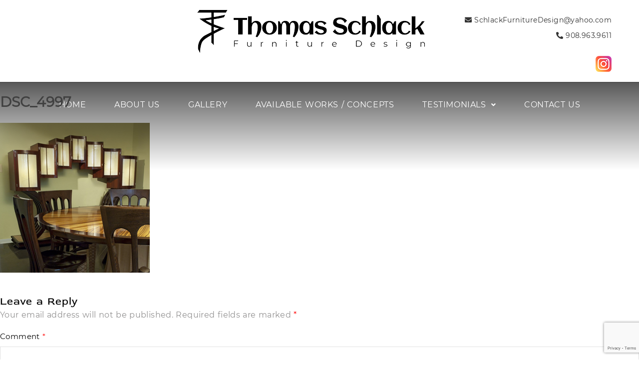

--- FILE ---
content_type: text/html; charset=utf-8
request_url: https://www.google.com/recaptcha/api2/anchor?ar=1&k=6LfejUEiAAAAAE6Ew25s9qcq7FZc9Z2B2x4T1Pn0&co=aHR0cHM6Ly93d3cuc2NobGFja2Z1cm5pdHVyZS5jb206NDQz&hl=en&v=cLm1zuaUXPLFw7nzKiQTH1dX&size=invisible&anchor-ms=20000&execute-ms=15000&cb=29qddm1j60g5
body_size: 45015
content:
<!DOCTYPE HTML><html dir="ltr" lang="en"><head><meta http-equiv="Content-Type" content="text/html; charset=UTF-8">
<meta http-equiv="X-UA-Compatible" content="IE=edge">
<title>reCAPTCHA</title>
<style type="text/css">
/* cyrillic-ext */
@font-face {
  font-family: 'Roboto';
  font-style: normal;
  font-weight: 400;
  src: url(//fonts.gstatic.com/s/roboto/v18/KFOmCnqEu92Fr1Mu72xKKTU1Kvnz.woff2) format('woff2');
  unicode-range: U+0460-052F, U+1C80-1C8A, U+20B4, U+2DE0-2DFF, U+A640-A69F, U+FE2E-FE2F;
}
/* cyrillic */
@font-face {
  font-family: 'Roboto';
  font-style: normal;
  font-weight: 400;
  src: url(//fonts.gstatic.com/s/roboto/v18/KFOmCnqEu92Fr1Mu5mxKKTU1Kvnz.woff2) format('woff2');
  unicode-range: U+0301, U+0400-045F, U+0490-0491, U+04B0-04B1, U+2116;
}
/* greek-ext */
@font-face {
  font-family: 'Roboto';
  font-style: normal;
  font-weight: 400;
  src: url(//fonts.gstatic.com/s/roboto/v18/KFOmCnqEu92Fr1Mu7mxKKTU1Kvnz.woff2) format('woff2');
  unicode-range: U+1F00-1FFF;
}
/* greek */
@font-face {
  font-family: 'Roboto';
  font-style: normal;
  font-weight: 400;
  src: url(//fonts.gstatic.com/s/roboto/v18/KFOmCnqEu92Fr1Mu4WxKKTU1Kvnz.woff2) format('woff2');
  unicode-range: U+0370-0377, U+037A-037F, U+0384-038A, U+038C, U+038E-03A1, U+03A3-03FF;
}
/* vietnamese */
@font-face {
  font-family: 'Roboto';
  font-style: normal;
  font-weight: 400;
  src: url(//fonts.gstatic.com/s/roboto/v18/KFOmCnqEu92Fr1Mu7WxKKTU1Kvnz.woff2) format('woff2');
  unicode-range: U+0102-0103, U+0110-0111, U+0128-0129, U+0168-0169, U+01A0-01A1, U+01AF-01B0, U+0300-0301, U+0303-0304, U+0308-0309, U+0323, U+0329, U+1EA0-1EF9, U+20AB;
}
/* latin-ext */
@font-face {
  font-family: 'Roboto';
  font-style: normal;
  font-weight: 400;
  src: url(//fonts.gstatic.com/s/roboto/v18/KFOmCnqEu92Fr1Mu7GxKKTU1Kvnz.woff2) format('woff2');
  unicode-range: U+0100-02BA, U+02BD-02C5, U+02C7-02CC, U+02CE-02D7, U+02DD-02FF, U+0304, U+0308, U+0329, U+1D00-1DBF, U+1E00-1E9F, U+1EF2-1EFF, U+2020, U+20A0-20AB, U+20AD-20C0, U+2113, U+2C60-2C7F, U+A720-A7FF;
}
/* latin */
@font-face {
  font-family: 'Roboto';
  font-style: normal;
  font-weight: 400;
  src: url(//fonts.gstatic.com/s/roboto/v18/KFOmCnqEu92Fr1Mu4mxKKTU1Kg.woff2) format('woff2');
  unicode-range: U+0000-00FF, U+0131, U+0152-0153, U+02BB-02BC, U+02C6, U+02DA, U+02DC, U+0304, U+0308, U+0329, U+2000-206F, U+20AC, U+2122, U+2191, U+2193, U+2212, U+2215, U+FEFF, U+FFFD;
}
/* cyrillic-ext */
@font-face {
  font-family: 'Roboto';
  font-style: normal;
  font-weight: 500;
  src: url(//fonts.gstatic.com/s/roboto/v18/KFOlCnqEu92Fr1MmEU9fCRc4AMP6lbBP.woff2) format('woff2');
  unicode-range: U+0460-052F, U+1C80-1C8A, U+20B4, U+2DE0-2DFF, U+A640-A69F, U+FE2E-FE2F;
}
/* cyrillic */
@font-face {
  font-family: 'Roboto';
  font-style: normal;
  font-weight: 500;
  src: url(//fonts.gstatic.com/s/roboto/v18/KFOlCnqEu92Fr1MmEU9fABc4AMP6lbBP.woff2) format('woff2');
  unicode-range: U+0301, U+0400-045F, U+0490-0491, U+04B0-04B1, U+2116;
}
/* greek-ext */
@font-face {
  font-family: 'Roboto';
  font-style: normal;
  font-weight: 500;
  src: url(//fonts.gstatic.com/s/roboto/v18/KFOlCnqEu92Fr1MmEU9fCBc4AMP6lbBP.woff2) format('woff2');
  unicode-range: U+1F00-1FFF;
}
/* greek */
@font-face {
  font-family: 'Roboto';
  font-style: normal;
  font-weight: 500;
  src: url(//fonts.gstatic.com/s/roboto/v18/KFOlCnqEu92Fr1MmEU9fBxc4AMP6lbBP.woff2) format('woff2');
  unicode-range: U+0370-0377, U+037A-037F, U+0384-038A, U+038C, U+038E-03A1, U+03A3-03FF;
}
/* vietnamese */
@font-face {
  font-family: 'Roboto';
  font-style: normal;
  font-weight: 500;
  src: url(//fonts.gstatic.com/s/roboto/v18/KFOlCnqEu92Fr1MmEU9fCxc4AMP6lbBP.woff2) format('woff2');
  unicode-range: U+0102-0103, U+0110-0111, U+0128-0129, U+0168-0169, U+01A0-01A1, U+01AF-01B0, U+0300-0301, U+0303-0304, U+0308-0309, U+0323, U+0329, U+1EA0-1EF9, U+20AB;
}
/* latin-ext */
@font-face {
  font-family: 'Roboto';
  font-style: normal;
  font-weight: 500;
  src: url(//fonts.gstatic.com/s/roboto/v18/KFOlCnqEu92Fr1MmEU9fChc4AMP6lbBP.woff2) format('woff2');
  unicode-range: U+0100-02BA, U+02BD-02C5, U+02C7-02CC, U+02CE-02D7, U+02DD-02FF, U+0304, U+0308, U+0329, U+1D00-1DBF, U+1E00-1E9F, U+1EF2-1EFF, U+2020, U+20A0-20AB, U+20AD-20C0, U+2113, U+2C60-2C7F, U+A720-A7FF;
}
/* latin */
@font-face {
  font-family: 'Roboto';
  font-style: normal;
  font-weight: 500;
  src: url(//fonts.gstatic.com/s/roboto/v18/KFOlCnqEu92Fr1MmEU9fBBc4AMP6lQ.woff2) format('woff2');
  unicode-range: U+0000-00FF, U+0131, U+0152-0153, U+02BB-02BC, U+02C6, U+02DA, U+02DC, U+0304, U+0308, U+0329, U+2000-206F, U+20AC, U+2122, U+2191, U+2193, U+2212, U+2215, U+FEFF, U+FFFD;
}
/* cyrillic-ext */
@font-face {
  font-family: 'Roboto';
  font-style: normal;
  font-weight: 900;
  src: url(//fonts.gstatic.com/s/roboto/v18/KFOlCnqEu92Fr1MmYUtfCRc4AMP6lbBP.woff2) format('woff2');
  unicode-range: U+0460-052F, U+1C80-1C8A, U+20B4, U+2DE0-2DFF, U+A640-A69F, U+FE2E-FE2F;
}
/* cyrillic */
@font-face {
  font-family: 'Roboto';
  font-style: normal;
  font-weight: 900;
  src: url(//fonts.gstatic.com/s/roboto/v18/KFOlCnqEu92Fr1MmYUtfABc4AMP6lbBP.woff2) format('woff2');
  unicode-range: U+0301, U+0400-045F, U+0490-0491, U+04B0-04B1, U+2116;
}
/* greek-ext */
@font-face {
  font-family: 'Roboto';
  font-style: normal;
  font-weight: 900;
  src: url(//fonts.gstatic.com/s/roboto/v18/KFOlCnqEu92Fr1MmYUtfCBc4AMP6lbBP.woff2) format('woff2');
  unicode-range: U+1F00-1FFF;
}
/* greek */
@font-face {
  font-family: 'Roboto';
  font-style: normal;
  font-weight: 900;
  src: url(//fonts.gstatic.com/s/roboto/v18/KFOlCnqEu92Fr1MmYUtfBxc4AMP6lbBP.woff2) format('woff2');
  unicode-range: U+0370-0377, U+037A-037F, U+0384-038A, U+038C, U+038E-03A1, U+03A3-03FF;
}
/* vietnamese */
@font-face {
  font-family: 'Roboto';
  font-style: normal;
  font-weight: 900;
  src: url(//fonts.gstatic.com/s/roboto/v18/KFOlCnqEu92Fr1MmYUtfCxc4AMP6lbBP.woff2) format('woff2');
  unicode-range: U+0102-0103, U+0110-0111, U+0128-0129, U+0168-0169, U+01A0-01A1, U+01AF-01B0, U+0300-0301, U+0303-0304, U+0308-0309, U+0323, U+0329, U+1EA0-1EF9, U+20AB;
}
/* latin-ext */
@font-face {
  font-family: 'Roboto';
  font-style: normal;
  font-weight: 900;
  src: url(//fonts.gstatic.com/s/roboto/v18/KFOlCnqEu92Fr1MmYUtfChc4AMP6lbBP.woff2) format('woff2');
  unicode-range: U+0100-02BA, U+02BD-02C5, U+02C7-02CC, U+02CE-02D7, U+02DD-02FF, U+0304, U+0308, U+0329, U+1D00-1DBF, U+1E00-1E9F, U+1EF2-1EFF, U+2020, U+20A0-20AB, U+20AD-20C0, U+2113, U+2C60-2C7F, U+A720-A7FF;
}
/* latin */
@font-face {
  font-family: 'Roboto';
  font-style: normal;
  font-weight: 900;
  src: url(//fonts.gstatic.com/s/roboto/v18/KFOlCnqEu92Fr1MmYUtfBBc4AMP6lQ.woff2) format('woff2');
  unicode-range: U+0000-00FF, U+0131, U+0152-0153, U+02BB-02BC, U+02C6, U+02DA, U+02DC, U+0304, U+0308, U+0329, U+2000-206F, U+20AC, U+2122, U+2191, U+2193, U+2212, U+2215, U+FEFF, U+FFFD;
}

</style>
<link rel="stylesheet" type="text/css" href="https://www.gstatic.com/recaptcha/releases/cLm1zuaUXPLFw7nzKiQTH1dX/styles__ltr.css">
<script nonce="cTlCczthxehMsxMpmgPqFA" type="text/javascript">window['__recaptcha_api'] = 'https://www.google.com/recaptcha/api2/';</script>
<script type="text/javascript" src="https://www.gstatic.com/recaptcha/releases/cLm1zuaUXPLFw7nzKiQTH1dX/recaptcha__en.js" nonce="cTlCczthxehMsxMpmgPqFA">
      
    </script></head>
<body><div id="rc-anchor-alert" class="rc-anchor-alert"></div>
<input type="hidden" id="recaptcha-token" value="[base64]">
<script type="text/javascript" nonce="cTlCczthxehMsxMpmgPqFA">
      recaptcha.anchor.Main.init("[\x22ainput\x22,[\x22bgdata\x22,\x22\x22,\[base64]/[base64]/[base64]/[base64]/[base64]/[base64]/[base64]/[base64]/[base64]/[base64]/[base64]\\u003d\\u003d\x22,\[base64]\x22,\x22wrfCj8OdWcO4ZT3CvMORw5dFw7/[base64]/bjFrPcO7wr7CimZVZ0BHVy/ChsK4UMOnR8OILsKoAsOHwqlOCSHDlcOqIUrDocKbw6I2K8OLw6x2wq/[base64]/DqMKYw7YHGXzCsgjDtR8NNsOGQlsPw4vCpmzCqsOXC2XCq0tnw4F1wpHCpsKBwqzCvsKnexvClk/Cq8Kow7TCgsO9XMOdw7gYwqfCssK/In0PUzIaGcKXwqXCvnvDnlTCngEswo0bwqjClsOoLMKVGAHDiG8Lb8OrwqDCtUxJbmktwrHCrwh3w6R0UW3DnTbCnXEnM8Kaw4HDssKnw7o5OkrDoMOBwr3CuMO/AsO0UMO/f8K0w7fDkFTDgirDscOxHMKqLA3CgAN2IMOmwo8jEMOOwqssE8KXw6BOwpBzKMOuwqDDg8KpSTciw5DDlsKvPx3Dh1XCmcOOETXDuSJWLXpzw7nCnVXDjiTDuQ4dR1/DgjDChExpdiwjw4rDgMOEbk/DvV5ZNjhye8OFwofDs1pWw7c3w7skw587wrLCosKZKiPDmMKlwos6wpbDlVMEw4JBBFwDTVbCqlLCrEQ0w5oDRsO7CAs0w6vCisOSw5TDiQk6KcOmw5lMSmAHwoLClsKbwoHDvMOsw77ClsOxw7vDs8KzQW10wpzCvxlQDi/DpMOiLsOtw6nDp8O7w5NAw7DCpMKawrfCqsK7O07CnwNgw5fChlbClR3DvsO0w5VNYMKnb8K3cXvCmw8+w6HCtsObwpRhw7vDo8K7wrbDi2VAAcO1wrrCuMKYw7U5XsOOZV/CsMOlBXvDncKjcMK7f0NiXWx2w6gSckh/ZMOCTsK/[base64]/[base64]/CjcOXw5gvwoXDmcOkWsK9w7txw77CojFcfsO+w6Alwr7CrnPCljrDmAkrw6hZd1LDiW/[base64]/w7BNwp48w5LCgkkoLcOxwrrDtHY1woLCoAbCq8OhEH/Dm8K+L3xSJkE+O8KTw73DiUHCvsOkw7XDkHvDi8OCazHDlSBMwr9Hw55wwpnCjMKwwqEXBMKnbDvCvwnChDjCmTLDh3Bxw6fDtsKVfgIxw7EbQMO/[base64]/DhcKueGjCsMKTw7Ebwo0NZj7ChMO9wo4YSMO8w74XZMONU8ODM8OwfRVcw5VGwp1vw7PDsk3DvT/[base64]/[base64]/A3QyUivCscKOQEQnw4vCocKQwrZme8KzwqxWFjXCo1wPw5TCkMOVw6fDm1kYaCzCoHZ3wpkTNsOewrXDnC3ClMO8w44ZwrdJw4Q0w5kYwonDlMOFw5fCmMOhFsKmw5hvw4nCji4GL8OLAcKUwqHDucKjwoTDv8KYZcKYwq7CrhZKwptPwopRZD/DsUPDhjF9ZD8mw7dZH8OTMMKowrNmEMKSdcO/OhgPw5rCrsKcw5XDqGXDug3DunVHw6J6w4ZJwq7CowFWwr/[base64]/w7sew73ClcK/w79Qwo/Cg8Olw7LCg2diV0/[base64]/[base64]/[base64]/DiWzDh8Ofw53CnGDDrm7CmsKHM8Knw7chUjBawpMUKBUHw5LCpsKTw5jDlcKNwp/DgsKmw79seMOlw6fCr8O6w6wRFi/[base64]/DoQxcwprDjsKKwr/[base64]/Dn8KEw54SFsOfNcK/wqnDpcORIMOIZwZpwoprK8OrZMOpw43ChCU+w5pDFyYawrbDo8KfccOBwrcuw6HDgsO+wq/[base64]/DtMKpw4IPRcK5BWtsCsKHTsKiSF7CiXHCncOdwqDDq8OIeMOdwq7DvMKMw7DDsVEvw50rw4A8BSwoYgxrwpHDq1jDhCDCvQzDvQLDkmTDsSPCqcOTw5JcMEjCg19pLcOQwqIywpXDmcK/wro/[base64]/cE7CusKcwqohJ8Ofb8Kow7skT8O4c8Kbw4Mbw71kwrLDm8OBwqTCtSTCqsKww49RNMKXJcKDYMKKdGfDn8ORbwtUaTobwpJUw6jDtMKhwo8Qw77DjAEuw67DosOVwojDocKBwrXCv8KxYsOePsKzFGkQasKCM8KWMMO/[base64]/Cg8KOJmHCpMKdQFrDky7DpCzDvyrCv8O8w7EFw6fCkn9CcWXCk8KcfcKiw65jelrCqcKbFDhCwrwqPGFEFV5tw53Cl8OKwrNXwqHCs8O4GcOAIsKgESzDisKSB8OCBcK6w6F/WQDCncOlHMKKfMK3wqxHFzp6wrjDiFxwDMKJw7HCi8KNwr5ywrbClRJoWQ5SJMK/[base64]/CvwnDgMKHw5ANb8KJw4csJ8OMXcKewo4lDcKPw6LDlMO+BDnCtn/DtAIywqoFbFV9DgnDhHzCm8OcVS8Lw61Dwowxw5vDnsK5w68oLcKqw5cuwpE3wrnCsRHDjm/CkMKMw6LDrX/CjsOHwrjCiQbCtMOPdcKfHwHCkTTCoFXDgMOcMFZnwpfDrMO4w4JeSStiwqrDqV/DvMK7YjbCmMO/w7PDvMK0wrvChcK7wpk9wonCgEvCvw3CuQfDmcKALBLDpsO+JsOwasKjDV86w4/DjXLDkBUWw4nCtcOkw59/NsKjBhBWWcKRw5gxwqbCgMOUEsKSIDF6wr3DkHzDvk5pEznDkMOdwqFgw4NywrbCgnTDqsOgYcOMwrk1OMOjCsKLw73DtTA6OsObE2fCpBPCtjo1QMKyw57DuGEKVMKFwr0KAsOHWwrCkMKhOsKlYMOUESrCgsOYDMOGC0xURU/DnMKOEsK5wpNoBmdow4saRcKfwrzCtsOCEsOZwq4HaF/[base64]/[base64]/Dv8OZwobDqiXDm0xYYMKywo7DiMOXw75nw4Ytw5rCmFbDlTZyW8OXwobCj8KrDxd/KMKJw6ZRwrPDvXDCosOjYGEPw7IewpVmCcKuRAQOQ8OhUcKlw5fCrR5Cwp9xwo/DpEQ2wqwgw4vDocKeZcKhw5PDrTE9w4oWLCwgwrbDocK1w6PCicKuY1DDjF3Cv8K5ezgaOlLDicK8BsKFYkhLZzQOSyDDi8KIRSAJMmJewp7DihrDv8KVwo1Lw4/Cv2YGw6gIwqNzXS/[base64]/A0TCvcO5WRjCrwrDrMORTcKXBDLCh8KTaDQ4SF9HQ8OWEy05w6Ryf8O6w7t/w6PDgSM1wp3Dl8KIw6DDucOHDMKcdgwEECw1XyPDrsOPO2VmUcKiembDs8Khw6TDlzcIw6XCrMKpTSs4w68uDcK0JsKTWD7DhMKBwrwpSU/DrcOKG8KGw78Fwo/DhDvCszHDhiNqwqItw7nCisKvwrcYfirDj8O4w5PCoRl+w6TDv8KyCMKHw4XCuhDDp8OOwqvCgMKYworDtsOYwpPDqVnDgcOww6FeWzxNwprCj8OKw7TCiRQ5PzjCmVNqeMKSCMOMw63DkMKSwo1UwpxPD8O6UA3ClDnDiG/Cn8KRFMOFw6V9HsOFW8O8wpTDqcO8FcOyY8KAw47CjXwlEMK2ZRHCpmTDtCfDuRkXw4MtIlrDpMKgwq/DqMKrPsKiKsKhI8KpRcKgPFFqw5UPe0Alw4bCgsOUMX/Di8KHBsO3wqcGwrtrdcKJwrfDrsKXO8OQIAzDucK5JAVmZ03CjVYzwqIIwpbCtcKaO8OeN8KGwr1rw6FJOkETLyLDmMOww4XDs8KiQ1hoBMOKRyENw4ZyAHV7EsOoQ8ONAALCgxbCsQJuwpvCg23DrSLCvXN1w4dxSjAdLMKsUcKuaGlaIBtXN8ONwo/DujnDpsOyw4jDilDCqcOuwpktXSbCosK0KMKkcnVTw6FzwovDisK6wqnDscKow4NXD8Kbw709KsO/N2Q4YEjCqyjCuj7DkcOYwpfCq8Kuw5LCjR1Pb8ODQyXCtMKLwrJ0O3HDtljDuAHDkMK/wqDDkcOew79LD0/CiRHCq3RmCsO6wpDDqDfClUfCsmBgIcOuwrJyHyYNAsKawrI6w53Cg8OOw7BLwr7Dsgc5wp3CohHCu8KkwrhJPEbCmS/DuVrCmRbDqcOaw45VwrTCrGxkKMKQMAfDpjlYMSLDogbDlcOkwrbCuMOiwpLDhCfCgkEwWsOnw5zDksONP8K4wqZpwp/DvsK7woJ/wqw5w7R6EcO5woJrdcOWwqEKw7hzZsKsw5l6w4PDil1QwoDDt8KyLXTCtzJBNBrChcOPUsOTw5vCncOjwow5LVrDlsOvw7XCvMKMe8KKL3nCk1kRw71Kw7DCtcKIwonCtsKqBsKxw6wtwrI7wq7ChcOGQ2pwRVN1woppwoohwpzCqcKew7HDqB3CpEjDgsKILy/CisKNY8OhY8KbTsKUTwnDhMOKwqcRwpvCu29FXQ/DgcKJwqp2dsOAM1fCi0HCtFkcw4Jxcitcw6k3YcOQAmHCmyXCtsOLwqlewqA+w4HChXnDg8Kgwr14wolTwrdFwpE3QXvCvcKvwpkJJMK/QsOqwplydjhbZTc4B8Klw502w5rDp1McwpPCnkYFWsKbI8KhVsKhZcKLw4B5O8OFwp04wq/[base64]/[base64]/[base64]/DhwU/b8OyecOIw6PCq8OIwrdgwoPDu8K3w5DDuEcWwocLw4vCt33DpnnDtnDCkFLCtcOsw4/Dr8ObZlZnwrE1w7zDmE3CkcO4wrnDnAQGfV/[base64]/Cv8OqWMKYwpvCoi5CwoZ7woPCvsO0Z8O8w5nDmXvClj4hw4bDhxIQwoTDmMKxwojCtMK0XMKHwrHChU3Ds1HCgW5hwp3DkHHDrsKbHGBcX8O/w57DqBtPIQXDucK6T8Kqwp/DnHfDjcOrJMKHJExWFsOpacOvOQkhQMOLD8K9wp7CncKywpDDow9ewr5Zw7jDrsOcJsKSTcK5EsOfOsO/eMKtw6vDgG7CjXHDiF14AcKuw5/[base64]/Dv8OKPRbCpsKIwqDDpyN+w6kAwrTDkSnCmsKJLMOew5jDpcK5wo7CiwV9w4bDlxl8w7jCs8OGwpbCvGd0wrHCi1bCucOxD8O8woDDumk6wqc/[base64]/Dn8ONbgFHwpDDjgzChnHDlljDnFbCqALCvsOjwphedsORDHVLK8K+cMKfHml+JALDkHPDqMOWw4PCvS1UwoILSX8Ow74Wwr5Mwp3Ch2HDiwlGw5gZWG7Cm8Kkw6rCn8O6MFNrZ8KxIkl5wow3acOMUcOROsO7wqp/wpnCjMKww7MEwrxQWMKUwpXCsn/DtUtWw6vCjcO3ZsK0wqlxCVDCjhrCg8KhN8OYHcKTAirCvEwHMcKiw57CtMOywqMRw7HCtsKzP8OXJy1wCsK/SDlqQmXCnMKyw4I2wpjCqwDDqcKuUsKGw7wCZsKbw4bDl8KcbG3DvFPCqsO4S8Okw4vCpgfCgHEQKsOoAcKtwrXDkznDssK5wo/Cj8KLwqU0WxrCmMOmQUp/[base64]/Ch8K+w6DCusKkwqUYJXA5wpHDnEHDocKnVEJUX8O1dVRCw4rDlsOWw7vCj2t8wrllw4QqwrnCu8KTPFcHw6TDp8OKX8ODw71IDD7Cg8OMSSkBw6MhW8KTwr/CmGbDiG7Cs8O+M3XDt8OXw6/DssOcaEzCn8KTw70OWx/CosKiwrYNwoLCgl0ka3bDkTTCnsOWdRjCusKlLEJYYsO0MsKPHMOCwoVaw5fCmTF8PcKKB8KvXMKtN8OccT3CgkrCplbDv8KOP8OVOcKSw5dgb8ORZsO2wrR/woU4H0woYcOFKA3ChcKiw6XCusKrw73CpsOJO8KASsOue8OWfcOmwopDwoDCtnDCtCNdOnDCssKmQ0bCogIeVkXCl0otwrM+MsK5eG7Cqwtkwp8jw7HCozXDkMK8w618w49ywoI5RyfDt8OHwoNCBWddwoHDsg/CpMO8cMOscMO7wpDCrDFmXS85aw/CpHPDsATDrmPDklMXYSAzQMOYGhvColjCkWHDkMK/w4XDpsOdIsKgw7o4E8OdEcO1wpDCrF7CpSpaFMKAwrM6EltOH0IcIsKYSzXDqcKSwoQTw7IKwp9RCXLDniHDl8K8w7LCpFAPw4PCvgx9w5/DtyPDixICLCTDnMKgw4jCsMKgw6Qmw5nDrz/[base64]/[base64]/CqcKnwqx/Nh06wrfCjsO2w6IGw7vDiMOCwqwWZsOMX2bDqlQYTE7Dg3LCuMOLwroTw7xwPydhw53DiCk1QU0GesOfwpbCkhbDrMKVW8OZLT5bQVLCvlfCsMOqw7bCrSPCq8KSScKLw7lxwrjDh8O4w5UDJcObHMOKw5LCnhN8JR/Dig/CmlHDosOMcMKua3QCw6B0fQ3CgcOQbMKWwq0Rw74pwq0VwrrDs8Knwp7Do189HF3DqcOgw4TDh8Ofw7jDqgNEwr4Gw5rDl1rDncOGY8KdwoLDnsKMcMOVUEEfIsObwrbDiifDpsOCQMKMw7lfwqtKwrbCosOJw53DmXfCvsOlLMK6wp/Cr8KIKsKxw6Qxw640w6NiMMKIwpt2w7YaZ0/Cs2zDkMOyd8ONw7LDgFLClCN/bi3DisK5w5TDm8KIwq3CrMOxwoXDrTDCv0g6wq1Fw4vDs8KQwrLDtcOOwpHCrAzDsMOINlBhXHFQw7fDsTTDj8K3LsO7BcOjw6/Cj8OpCcKvw77ClUnDncOZbsOrDTDDv0oWwr5wwodMQsOqwqXCihErwpBzST5xwpPCrW3DjcKfa8Ojw6TCrRIkTH/[base64]/wqNJwobDm8K1wp8sHiB7w53Do8KuXsK4fQnCvipKwr3CmMKLw6AHFyxcw7PDncOdSTpdwqnDgsKHU8Olw6TDnlxXe1/CpcOucMK3wpHCoCbCk8OgwqLCvMOmfXFCQsKdwpcpwqTCmcKawqDCpmnDm8KqwrYqd8OfwrdwI8KXwpVEccKuGMOfw71+NsKpFMODwo/CnGAFw7JMwq0UwrcPNMO/w5ZTwqRCw4N/wpXCi8KTwosFHV3Dv8Kxw71UTsKww7lGwqwFw6rDq0HCq14swrzDq8KxwrNow58fBcKma8KAwrXCuyjCiX/Dl1XDg8Ore8K1T8OeIcKOFsKfw7Z/wo/DusKzwrPCncKHw4bDoMOpET8Jw6QkU8OSJWrDvcKMYArDoHILC8KJL8KaKcK/w5Mrwp84w7pmw5JTNmVYbQXCvFw6wr3DrcO5ZHHDuF/DlMOGw4w5w4fDolbCrMOEE8KfYQYvLcKWacKgMiXCqEnDqFd6U8KAw77DtcKEwr/[base64]/[base64]/[base64]/HsOSUR0gVF8Lw4QhQAlpSsONF8K1ScOjwobDjMORw6Fqw64QccOLwq1GFWUUw4PCjEcHNcO3ZmQtwrLDtcKqwrJ+w7HDhMKiJ8Ohw4/DpRLDl8ORKsOUwqvDp0LCs1LDn8OEwrAGw5/DoVXCksO/SMOGHWDDs8O9DcOgE8Ogw5Msw4V2w7lZQTnCunbCiHXCnMK2K2lTJB/DqWUawr8DSiTCocOmPCQ2asK0wrUwwqjCjEnDgMOaw6Ntw5DCk8ODwrI4UsOCwpxmwrPDscOJck7CsBHDsMOuwq9IWQ/Co8ONAA3Dl8OlVcKebAtjWsKGwpbDnsKfNGvDlsO8wosIVEDDq8OWIjTCksKsVBzDj8KSwo9qw4HDjUzDk3dpw7QiDsOPwqJAwq1ZL8O/XU8ubFEcaMOWVEI7ccOIw60KTSPDtlDCuBcjTTIQw4XCjcK8QcK1w6VmE8OlwqwATTrCrRbClkpYwptXw5/CkkLCtcKnw7jCgF/CoUTCqCwiI8OvecKUwqIMdFrDpMKFM8KEwpjCshEXw4/DkcKVYCh4wroAVsK0woJMw5DDvCzDonnDmULDiAc6w5lSLxHCr2HDgMK6w7BnRi/DpcKYQxokwpHDpcKOw7vDni5PVcKowoF9w4E9G8OmKsKER8KSwpA5a8OHDMKOQsO9wozCqMKWXFEueT5/[base64]/TloYUsOEHRFSwpTCtcKcYsKMCsKNw6HClsOIM8KyYcOGw6/CjMOdwqtFw7HCj2oydjpBMsOUUsOjNXjClsOuwpFTLD9Lw73ChMK5X8OsMW/[base64]/Dk8KeGMOJOFDDjsK9HsKAw7Rxw4IFwr7Cj8OSRMK8w68fwo1cVGTCnMOKQ8OfwoXCtcOewolDw4zClMOgencuwpzDm8Ofwp5ww5TDtsKDw5kcwpLCmSbDpT1CBQRBw78uwr/Cl1fChDrCuEJ+bmcKScOoJ8OhwoXCpDDDkQ3CrMO6XWIjecKpXywjw6IIRWZ0woohwobCgcKlw6zDt8O5Dzdww7/[base64]/CsU3DuEtNf1nDo8K7Z8K5SG5dwqPCnXsecHfCmsOhw4RFQ8O3QVdnZncTwpdqwoXDuMO4w5fDr0MCwpPCqsKRw5/[base64]/CpsKPwrHCmMOjw6XDvsOCw6zCmMO6wo3CgMKVU8Oqb1PDq1LCjcKTX8OYw6teTikTSiDCpQ9hRU3CrSM7w5sTS21/L8Kowo7DpsORwpDCq1HDq3LCoH1VasOwUsK1wqxDOmDCpFJpw4dtw5/DsgFzw6HCqH7DilorcTHDi2fCiWVgwocRPsOuI8OdfnbDhMOJw4LChMK8wpzCksKPJcKIOcOAwr1IwrvDvcK0wrQEwrDDiMKfF1PChxctwrfDsA7CrWvCt8KrwqIVwqXCgGzCiCtYMMOIw5XCnsOTOi7DiMOGwrc+w6zChhvCqcOHdMO5wpTDuMO/wpBwQ8KXIMOew6PCuRjCtMOnw7zCgmzDnWtQQcOpGsK3AsKiwosxwqPDtnQrPMObwprChn0gTcOVwpXDpMOaBsKOw4LDlsOiw552fChnwpQLPsKOw4XDvUE3wrXDlEPCoB3DocKyw74QdsOpwqZMKjBaw4PDslV7UmwXbMKJX8O/fwnCjSvDonU8JEUlw7HChFZGNMKTLcOocw7DoVZGPsK9w7Y6CsOPwqpgRsKfwq7ClnYjBUgtNj8CPMKewrTCvcOkbMKTwopAwprCo2fCgQZpwozComrDjMOFwoA3wq/CiVTCkFM8woUuw7fCryEXwrZ4w7XCk3/DqTELC39+Yz52wqrCgcOQc8KyQhtSbsOpwpDChMKVw7bCsMOCwpUsIiHDlw4Hw54AYsOCwp/DsU/Dg8K+w5cVw6nCl8K0VDTCl8KLw6HDnkkmGGvCqcOtwp5CB0VgYMOQw5DCtsOlEWMRw6jCqcOrw4TDpsKywogbHMOzasOSw6sSw6/DqkAsUAZtRsO9G37DrMOdMFpjwrDCncKJw4tyLzTChB3Cq8O9DMO3bwXCsRdlw4cqMXDDt8OJUsK5Q0BbSMK9FWN1wpEuw7/CtsOITB7CiS5bw6nDjsOhwr8PwqfDn8KFwr/[base64]/wrMJwq/DhT4YPsOKDiRDfsOEwoLDtAJFwpBLc2bDrCrDhzXCrm/CocKOd8KkwrYCHSVMw6N0w6snw4RlVF/CucOcQT/Dmj9HVMKWw6fCvxtUS23ChjjCqMKkwpMLwpAqPjJYXcKTwpxFw6ROw4R+aDUmT8OlwqJVw4TDssOrBcOOV05/fMOQPRBjdinDgMOSIsONRcOsWsKMw7HClsOUw6Iuw74iw4/Cm2tAU0N9woHCjcKQwrROw7sJeVITw7vDqGrDo8OqYGDCgMOQw6/CvAvChHDDgsKrI8ODWMOJc8KjwqAWwpt0D1LCocOfZcK2PTBSScKoMcKtwrPDpMKzwoBjWmLDn8OewrdpEMKcw4fDsn3DqWBDwrwhw5gtwrXClXxBw6fDmlfDnMOBXnYtKi4lwr/Dnkgaw5NENAAkWwN8wqNuw7HCjRfDvwDCpwt8w6AYwrchwrwOWcO7NGXCjBvDnsKYwpUUDWdaw7zCpSYXBsOjL8Kke8OFFARxJsK+DWxmwpIawr5jeMKbwrrDksKXRMO/wrDDsVRwEnvCmXTCusKPY1fDhMO0SAU7HMODwoQxAFrChWvCoTbClMKyAE3CvcOIwookDigaDkPCpifCscO6KBFvw6l0DhTDpcKnw4R8wog8Y8Kiwog1wo7CnMK1w4JPAgNaTU3ChcK5VznDl8Oxw5/CvcOEw4s/[base64]/Cpx8pwrrDq0LCkcOXw6oZw4bDv0zCuTZrbHEMNlTCm8KRwowOw7vDujPCo8KfwqILwpDDtsOIGsOEIcOTDmfDkmwTwrTCncK5wovCmMOFMsOQNSogwqh/EEfDh8Owwqh9w4LDmVLDimjCi8Oca8Otw4Qaw5lVXVfCjU/Dg1ZocBrCknTDu8KZKgnDkFwgw4PCncOUw5nCvVtkw4dDMRLCmhV3wo3DvsOnE8KrPmcCWkHCnCPDqMO/woPDqcO4w43Dn8OSwoNhwrXCvMOwbxk8wohXwoLCuXLClcODw4t/ZcOKw684VcKTw6QLw7VPMwLCv8KqLsK3UcOnwpbCqMOPwpF2IVoGw6/CvX9bSCfCp8O5PExkwr7Dm8OjwrclZcK2F2t+QMOBKsOkw7rClcOuMcOXwonCrcKWMsKrOMOLHCYaw6lJZRRAHsOpZX4saSzDqsOkw7FRdzd+H8KRwpvCsRNYcUMcCsKcw6fCr8OQwrTDosO/AMOcw5/Dp8KUC3PCjsOSwrnCgMK0wooNIMOOw4PDnUrDsRnDh8O/wqTDrCjDsnYJWhoIw7BHCsOGf8Obw6Ffw45owr/[base64]/DjsOlV8ObaFHCqU/[base64]/CusOyw5DDgADCum/ClntbfyYdw7/CkBUhwq3CjsOnwrrDll4dwqEYSD3CrT1ewpvDgcOiag3CncOpJivCvh7ClMOUw5LCp8OqworDgcOEWELCrcKCGxsTDsKbwqzDmRA0YVwULcKhEsK8KF3Cg3rCtMO7eD7CvMKHLcOnXcKmwoNkCsOVbcONCRFCFsKiwoJhYG3DscOResOdNcOQc2/[base64]/CgMKkM8KbMcKNYsKmV8KeccKBIydRPgPCqBzDhcOPFmvCuMKqw7bCq8K2w7zChw7DrXkCw7jDgW4xZ3LDoFodwrDCrybDpUMPZi/ClSJnKcOnw70DGAnCq8OcN8KhwoTCocKCwqLCqMO5wos3wrx2wpzCnDQuKWUvKcKQwo1Ww5pCwqgIwo/[base64]/SsKOU8O5VMK+woRgw6LChllxwrrDtj1ow5g0w59pPMORw6QvA8KHNcONwqweCsK2JTfCsBzCs8OZw5oRAcOVwrrDqUbCpcKnIsO2FcKRwoQCUDVPwqUxwpLCocOlw5REw4dWK3UsBhTClMKDR8Kvw4PCj8KMw5FXwokJK8ORO2fCusKnw6/DtcOcwrQbDMOBfDvDjcO0wpHCo0xtJ8KNLSzCsmfCu8OqeG4ww55iHMO0wpTCpWZ1FWhtwrjCuDDDvMKMw7jCqD/Co8OnKxDDqnsww5RUw6/CjEXDqcOCworCu8KSd0oWA8O/DV4+w5PDhsOfTgsSw48QwpnCssKZOXAPJ8KTwpMNCsOZI2MJw7jDjcOJwrBAVcO/ScOOwr5zw5Ekf8Omw4E/wprCgcO0RRXCtsKzwps5woh5w7fDvcKNNm0YLsO1IMK5MXbDpBzDt8KXwqkKwoR+wpLCmEE/bnPCnMOwwqTDvcOiw5zCrCYCCUYcw6smw6zCp2Z2DXzCqVzDvcObwpnDnzPCnMOxGk7CnMOyXQrDtsOlw6sfYsONw57CsVLDo8OZD8KPZsO5woLDj2/CvcK8W8O1w5DDlw5cwooRL8O4wrPDoRl8wrYmw7vChmLDs39Xw4jCqjTDhBwrTcKLGAnDuldlf8OaM1MGW8OcKMKQFRDCnzTClMO4ZVgFwqt0w6REKcKaw7nDt8Khak7Dk8KJw6Zbwqwtw59QBg/Co8Kkw70Rw73DjXjChWbCrMKsH8O9cn55QzYOw4/DlxFswp/DvsKyw5nDmRBhdGzCn8KjWMKRwpphBmJDc8OnFsKWBHp6DUbCoMOhUXxWwrRqwol7I8Kpw5rDm8ObN8OLwpkUUMOLwrPCgFnDsBJ5KFFVL8OXw4UQwphdeUhUw5PDllTCnsOUB8Otfz/CqcKWw5M8w4kpKMKVLC/DkkTCmsKfwolWFcO6WXEgwoLCt8O4woYew7bDh8KBCsO0KCgMwrptEC4AwpQpw6fCmF7DrnDChMKmwprCocK/UGPCn8KsUlAXw5bCpDVQw74dY3Acw7bDucKUw5nCl8KPb8ODwoHCh8O3bcOYUsOoPMOwwrU6eMOiMsKIF8ONHGTCtXzCpEDChcO7JTTCt8K5XXHDu8OoKMKWVMKkMMKnwofDrAnDt8KwwpIVEsK4XMO0MX8hY8OMw47CsMKCw54YwqbDtjfCuMOIPy/DrMKLeUBSwrHDhsKewqwrwpvCnG3CkcORw6EbwoXCmMKKCsK0w4sXaVkxK3bDrcKoGcOTwrvCk3jDj8KswovCvcKfwpTDiCUoAhrCnEzClnccGCRHwq0JdMKHTHRxw5zCoQ/Dl1TCncOnP8KxwqRhesO5wo/DukjDjygmw5jCgsK6PFUrwo7CsGczf8KnV07CnMOKH8OCw5xYwpoEwoIBw73DqSPCocKww60mw6PCucKzw5RnTTnChC7CksOHw4Vuw7DCqWLCh8OxworCvy59fcKVwrJVw5k4w5Z0QnPDuyx1UX/[base64]/DrsKAwqHDl8KcbgNwBlN2PXMubxLDisOfIAYpwoPDnE/DmsOmCGJ9w6INwrN/wqDCrsKow7cDfHtLOcOeaQcdw788VcKqDhjCrMOpw7VHw7zCrcKyYMKywpLDsETCt2FFwq7CoMOdw53DqG/Dk8O8w4PCpMOTEcKKFcK2bMKJwpjDmMOLRMKPw5zCrcOrwrk6aQnDrEnDnkBew55wL8OmwqF8CcOvw6gsTMKeNMO/wr0ow6BjV03CmsKkGS/DtQ7CtBjCoMKeF8O3wqA+wrDDgRZqPCwrw45cwpIhcsKiT0nDqThheG3CrcK0wolgGsKGQMKmwrgjEsO/wrdOKHgXwr7CjcKRZHDDmMOCwo7Dm8K4SC0Pw6Z+Ch9ZKzzDkTxFSVtlwozDgHE+dj5vScOGwrvDrsKHwqHCu2l9FgDCq8KqJ8KSQMOUwojCqRtJw5MnWGXCk3YkwoXDmxgkw6DCiS7CgsOiXMOCw4sSw4NJwrwdwol0wqRGw7rDrQY1CsOqeMOMWynDnGHDkWQ/DWcUwq8iwpIkw4otwr80w5TCtsOCDMKDwovDrgtew7dvwo3CjSIswrd9w7XCtsOEOBXCnT1yGsOTwpJNw5MQwqfCgHfDvcK1w5ljGk0iwrZww4NowoRxPn47w4bDs8KNCcKXwr/Ci1NMwrQ/[base64]/DlXzDrMOPCQ0fVQwAwooMXcK6w6/Diyo9w5jCgwwKPBvDpcOgw4zChMOAwoQ2woHDpjR3wqjCvcOBMMKDwqEPw5rDojfDvsOFFh0yAMKhwpNLQFcawpMZYHFDCMOaOcK2w6zDs8OMUjBjPDJrfsKew55lw7RlMC3CtA8ow7fCrW4Twrs8w6DChB8BeXrCjsO/w4JYb8OXwpjDnW/Dp8O5wrPCvsOLRsOhw6fCp0wowpl1XcKxw5TCn8OMBV0Jw4rDmlrCksOyGwrDpMOkwqzDk8OHwqnDmB7DgsKaw57CmVEOA0IfRTgyD8KsOhQnagF0EzbCpy/Dqhpzw67CmlFnDcO8w49CwrjCiwLCnj/DmcK5w6p+J092U8KISRrCmMOMAQPCg8Oiw5BLwoAcJ8OrwpBMQMOtZSB9H8OOw4TDnmxEwqrDnkrDk3XCvi7DmcK8woInw4zCmwvCvQh+w7Qxw5zDicOjwqdTY1XDlcK0fjh1EVJOwrUzMHbCtcK+W8KeBGl/wo14w6BzNsKXD8O7w7vDi8Kkw4/Drjguf8K6BmTCuFdMHSEZwo4gZ2UKT8K8BWlLYXVTOk1IUUATDcO7AC12wqnCsVDDgcOkwq0Sw4bCpz/[base64]/DpcOjw6oLwoNuQ8OEwrnCtiQXw59YIFMfwpNAUT89TUp9wph0WsOAEMKeJH4tQsOpRjjCql/CrCXDkcO1woXCnMK5wqhGwrk0Y8OfUsO2WQQ+woVcwolmAynDkMOEAlhjwpLDsXvCkC/CjWfCtDHCpMOPw4l9w7JYwrhTMQHCrkrCmizCpcOGR2E7ZcOpU01nSl3DlXc2VwDCoGYFIcObwocPJgQMQB7Dg8KfWGYmwrzDkyTDscKaw4tCKUfDgcOMOVnDtxoiU8OeYn01w43DsEHDo8KKwpgA\x22],null,[\x22conf\x22,null,\x226LfejUEiAAAAAE6Ew25s9qcq7FZc9Z2B2x4T1Pn0\x22,0,null,null,null,0,[21,125,63,73,95,87,41,43,42,83,102,105,109,121],[5339200,853],0,null,null,null,null,0,null,0,null,700,1,null,0,\x22CvkBEg8I8ajhFRgAOgZUOU5CNWISDwjmjuIVGAA6BlFCb29IYxIPCJrO4xUYAToGcWNKRTNkEg8I8M3jFRgBOgZmSVZJaGISDwjiyqA3GAE6BmdMTkNIYxIPCN6/tzcYADoGZWF6dTZkEg8I2NKBMhgAOgZBcTc3dmYSDgi45ZQyGAE6BVFCT0QwEg8I0tuVNxgAOgZmZmFXQWUSDwiV2JQyGAA6BlBxNjBuZBIPCMXziDcYADoGYVhvaWFjEg8IjcqGMhgBOgZPd040dGYSDgiK/Yg3GAA6BU1mSUk0GhwIAxIYHRG78OQ3DrceDv++pQYZxJ0JGZzijAIZ\x22,0,0,null,null,1,null,0,1],\x22https://www.schlackfurniture.com:443\x22,null,[3,1,1],null,null,null,1,3600,[\x22https://www.google.com/intl/en/policies/privacy/\x22,\x22https://www.google.com/intl/en/policies/terms/\x22],\x22mCHL3GcSdTmzT3/xGLpXIX5fHApcvwpPW7LXNxsvPM8\\u003d\x22,1,0,null,1,1762052581077,0,0,[214,88,83],null,[231,30,32],\x22RC-HGGwcKsU_KtA3A\x22,null,null,null,null,null,\x220dAFcWeA6NnVTU_F9WTgWvd4Q6Jy1nmS_z1kqpjeMQGY33zl8fy_EVbpj-HzkYD4_8HGvjGKFyCNQZ83ZoK7WV0y27MoXxD2IScg\x22,1762135381004]");
    </script></body></html>

--- FILE ---
content_type: text/html; charset=utf-8
request_url: https://www.google.com/recaptcha/api2/aframe
body_size: -274
content:
<!DOCTYPE HTML><html><head><meta http-equiv="content-type" content="text/html; charset=UTF-8"></head><body><script nonce="cbLIg_C6CmGICc63ieVdlA">/** Anti-fraud and anti-abuse applications only. See google.com/recaptcha */ try{var clients={'sodar':'https://pagead2.googlesyndication.com/pagead/sodar?'};window.addEventListener("message",function(a){try{if(a.source===window.parent){var b=JSON.parse(a.data);var c=clients[b['id']];if(c){var d=document.createElement('img');d.src=c+b['params']+'&rc='+(localStorage.getItem("rc::a")?sessionStorage.getItem("rc::b"):"");window.document.body.appendChild(d);sessionStorage.setItem("rc::e",parseInt(sessionStorage.getItem("rc::e")||0)+1);localStorage.setItem("rc::h",'1762048982625');}}}catch(b){}});window.parent.postMessage("_grecaptcha_ready", "*");}catch(b){}</script></body></html>

--- FILE ---
content_type: text/css; charset=utf-8
request_url: https://www.schlackfurniture.com/wp-content/plugins/blocks-kit/dist/blocks.style.build.css?ver=6.8.3
body_size: 2449
content:
.bk-infobox-col-one{height:100%}.bk-infobox{padding-top:2rem;padding-bottom:2rem}.bk-infobox .box-item{-ms-flex-preferred-size:0;flex-basis:0;-ms-flex-positive:1;flex-grow:1;margin:0.25rem;max-width:100%}.bk-infobox .infobox-image{width:350px;height:350px;background-size:cover;background-position:center;margin:0 auto 1.3rem}.bk-infobox.column-2 .infobox-image{width:220px;height:220px}.bk-infobox.column-3 .infobox-image{width:160px;height:180px}.bk-infobox.column-4 .infobox-image{width:120px;height:120px}.bk-infobox.column-5 .infobox-image{width:100px;height:100px}.bk-infobox.column-6 .infobox-image{width:100px;height:100px}.bk-infobox .bk-infobox-desc,.bk-infobox .bk-infobox-descTwo,.bk-infobox .bk-infobox-descThree,.bk-infobox .bk-infobox-descFour,.bk-infobox .bk-infobox-descFive,.bk-infobox .bk-infobox-descSix{margin:0 0 1rem;left:0}.bk-infobox.column-1 .bk-infobox-col-two,.bk-infobox.column-1 .bk-infobox-col-three,.bk-infobox.column-1 .bk-infobox-col-four,.bk-infobox.column-1 .bk-infobox-col-five,.bk-infobox.column-1 .bk-infobox-col-six{display:none}.bk-infobox.column-2 .bk-infobox-col-one,.bk-infobox.column-2 .bk-infobox-col-two{width:50%}.bk-infobox.column-2 .bk-infobox-col-three,.bk-infobox.column-2 .bk-infobox-col-four,.bk-infobox.column-2 .bk-infobox-col-five,.bk-infobox.column-2 .bk-infobox-col-six{display:none}.bk-infobox.column-2 .team-member-image img{height:200px;width:250px}.bk-infobox.column-3 .bk-infobox-col-one,.bk-infobox.column-3 .bk-infobox-col-two,.bk-infobox.column-3 .bk-infobox-col-three{width:33.33%}.bk-infobox.column-3 .bk-infobox-col-four,.bk-infobox.column-3 .bk-infobox-col-five,.bk-infobox.column-3 .bk-infobox-col-six{display:none}.bk-infobox.column-3 .infobox-image img{height:200px;width:200px}.bk-infobox.column-4 .bk-infobox-col-one,.bk-infobox.column-4 .bk-infobox-col-two,.bk-infobox.column-4 .bk-infobox-col-three .bk-infobox-col-four{max-width:25%}.bk-infobox.column-4 .bk-infobox-col-five,.bk-infobox.column-4 .bk-infobox-col-six{display:none}.bk-infobox.column-4 .infobox-image img{height:150px;width:150px}.bk-infobox.column-5 .bk-infobox-col-one,.bk-infobox.column-5 .bk-infobox-col-two,.bk-infobox.column-5 .bk-infobox-col-three,.bk-infobox.column-5 .bk-infobox-col-four,.bk-infobox.column-5 .bk-infobox-col-five{width:19.333337%}.bk-infobox.column-5 .bk-infobox-col-six{display:none}.bk-infobox.column-5 .infobox-image img{height:150px;width:150px}.bk-infobox.column-6 .bk-infobox-col-one,.bk-infobox.column-6 .bk-infobox-col-two,.bk-infobox.column-6 .bk-infobox-col-three,.bk-infobox.column-6 .bk-infobox-col-four,.bk-infobox.column-6 .bk-infobox-col-five,.bk-infobox.column-6 .bk-infobox-col-six{width:16.666667%}.bk-infobox.column-6 .infobox-image img{height:150px;width:150px}@media (min-width: 600px){.bk-infobox{display:-ms-flexbox;display:flex;-ms-flex-direction:row;flex-direction:row;-ms-flex-wrap:wrap;flex-wrap:wrap;-ms-flex:0 1 auto;flex:0 1 auto;margin:-0.75rem;position:relative}}
.editor-rich-text{display:block}h1,h2,h3,h4,h5,h6{margin-bottom:0}p{margin-bottom:0}.bk-pricing-box{padding-top:2rem;padding-bottom:2rem;margin-top:2rem;margin-bottom:2rem}.bk-pricing-box form{display:-ms-inline-flexbox;display:inline-flex;width:100%}.bk-pricing-box .box-item{-ms-flex-preferred-size:0;flex-basis:0;-ms-flex-positive:1;flex-grow:1;margin:0.75rem;max-width:100%}.bk-pricing-box .box-head{padding:2rem}.bk-pricing-box .bk-box-btn{padding-top:1rem;padding-bottom:1rem;margin-bottom:2rem}.bk-pricing-box .box-button{padding-bottom:2rem;padding-left:0.5rem;padding-right:0.5rem}.bk-pricing-box>div{text-align:center;margin:0 auto}.bk-pricing-box>div p{text-align:center;padding-bottom:0}.bk-pricing-box h3{margin:0 0 2rem !important;line-height:100% !important}.bk-pricing-box .bk-pricing-box-pricing{font-size:3.5em !important;margin:0 0 .5rem;line-height:100% !important}.bk-pricing-box .bk-pricing-box-per-month-label{font-size:.75em;margin:0 0 1rem;text-transform:uppercase;line-height:100% !important}.bk-pricing-box .wp-bk-button{margin-bottom:2rem;padding:1rem 2rem}.bk-pricing-box .bk-pricing-box-feature-list-one,.bk-pricing-box .bk-pricing-box-feature-list-two,.bk-pricing-box .bk-pricing-box-feature-list-three{padding-bottom:2rem;padding-right:0.5rem;padding-left:0.5rem;margin:0}.bk-pricing-box .bk-pricing-box-feature-list-one li,.bk-pricing-box .bk-pricing-box-feature-list-two li,.bk-pricing-box .bk-pricing-box-feature-list-three li{list-style:none}.blocks-button__inline-link.pricing-box{margin:5px auto 0px auto}.bk-pricing-box.column-1 .bk-pricing-box-column-one form{padding-left:2rem;padding-right:2rem}.bk-pricing-box.column-1 .bk-pricing-box-column-two,.bk-pricing-box.column-1 .bk-pricing-box-column-three{display:none}.bk-pricing-box.column-2 .bk-pricing-box-feature-list{margin:0 auto}.bk-pricing-box.column-2 .bk-pricing-box-column-two{margin-left:0}.bk-pricing-box.column-2>div{width:50%}.bk-pricing-box.column-2 .bk-pricing-box-column-three{display:none}.bk-pricing-box.column-2 .blocks-button__inline-link{width:225px}.bk-pricing-box.column-3>div{margin-left:1rem;margin-right:1rem}.bk-pricing-box.column-3>div:first-child{margin-left:0}.bk-pricing-box.column-3>div:last-child{margin-right:0}.bk-pricing-box.column-3 .bk-pricing-box-column-two{margin-left:0;margin-right:0}.bk-pricing-box.column-3 .bk-pricing-box-feature-list{width:100%}.bk-pricing-box.column-3 .blocks-button__inline-link{width:181px}.bk-pricing-box.column-3 .blocks-button__inline-link .blocks-url-input{width:50%}@media (min-width: 600px){.bk-pricing-box{display:-ms-flexbox;display:flex;-ms-flex-direction:row;flex-direction:row;-ms-flex-wrap:wrap;flex-wrap:wrap;-ms-flex:0 1 auto;flex:0 1 auto;-ms-flex-flow:row wrap;flex-flow:row wrap;margin:-0.75rem;position:relative}}@media screen and (max-width: 800px){.bk-pricing-box.column-3.column-3{display:block}.bk-pricing-box.column-3.column-3>div{width:100%;margin:0}}@media screen and (max-width: 600px){.bk-pricing-box.column-2.column-2{display:block}.bk-pricing-box.column-2.column-2>div{width:100%;margin:0}}
.bk-button{padding-top:8px;padding-bottom:8px}.bk-button .editor-url-input{display:inline-block;width:auto !important;padding:10px !important}.bk-button .componenbk-button{display:inline-block}.bk-button-wrapper{position:relative}.bk-button-wrapper .editor-rich-text{display:inline-block}.bk-connector:before{position:absolute;z-index:16;right:0;background:#000;top:0;left:156px;width:3px;height:100%;text-align:center;line-height:30px;overflow:hidden;opacity:1;border-width:2px 2px 2px 2px !important}.bk-button-plus{border:none;border-radius:4px;-webkit-box-shadow:none !important;box-shadow:none !important;cursor:pointer;display:inline-block;line-height:1em !important;margin:0;text-decoration:none !important;white-space:nowrap;display:inline-block;opacity:1;background:#2091e1;color:#fff;padding:0.75em 1em;-webkit-transition:opacity .2s ease-in-out;-o-transition:opacity .2s ease-in-out;transition:opacity .2s ease-in-out;box-shadow:none !important}.bk-button-plus:hover{opacity:.85;-webkit-box-shadow:none !important;box-shadow:none !important;border:0}.bk-btn-form .components-button,.bk-btn-form .components-icon-button{display:inline-block}.is-none{display:none}.is-inline-block{display:inline-block}.bk-square{border-radius:0}.bk-rounded{border-radius:10px}.bk-circular{border-radius:20px}.bk-extra-circular{border-radius:40px}.bk-small{font-size:14px}.bk-normal{font-size:16px}.bk-medium{font-size:20px}.bk-large{font-size:26px;padding:.8em 1.2em}.bk-extra-large{font-size:34px;padding:.8em 1.2em}
.bk-testimonial{margin-top:1rem;margin-bottom:1rem;padding:2rem}.bk-testimonial .testimonial-inner{display:inline-block}.bk-testimonial .testimonial-inner .testimonial-img,.bk-testimonial .testimonial-inner .testimonial-detail{display:table-cell;vertical-align:middle}.bk-testimonial .testimonial-inner .testimonial-img h4,.bk-testimonial .testimonial-inner .testimonial-detail h4{margin:0}.bk-testimonial .testimonial-inner .testimonial-detail{padding-left:0.5rem}.bk-testimonial .testimonial-image{height:75px;width:75px;border-radius:100%}.bk-testimonial img{height:75px;width:75px;border-radius:100%}.bk-testimonial .quote-icon{height:75px;display:-ms-flexbox;display:flex;-ms-flex-pack:center;justify-content:center;-ms-flex-align:center;align-items:center}.bk-testimonial .quote-icon svg{height:50px;width:auto;fill:#e6e6e6}.bk-testimonial>div{text-align:center;padding:1rem 0;margin:0 auto}.bk-testimonial h4{margin:0 0 .5rem !important}
.bk-cta{margin-top:1rem;margin-bottom:1rem;padding:2rem}.bk-cta .bk-button-wrapper{padding-top:1rem;padding-bottom:1rem}.bk-cta .bk-button-wrapper{position:relative}.bk-cta .bk-button-wrapper .editor-rich-text{display:inline-block}.bk-cta .bk-square{border-radius:0}.bk-cta .bk-rounded{border-radius:10px}.bk-cta .bk-circular{border-radius:20px}.bk-cta .bk-extra-circular{border-radius:40px}.bk-cta .bk-small{font-size:14px}.bk-cta .bk-normal{font-size:16px}.bk-cta .bk-medium{font-size:20px}.bk-cta .bk-large{font-size:26px;padding:.8em 1.2em}.bk-cta .bk-extra-large{font-size:34px;padding:.8em 1.2em}
.bk-author{padding:2rem}.bk-author h2,.bk-author h6{margin:0}.bk-author .is-none{display:none}.bk-author .is-inline{display:block}.bk-author .bk-author-column-one{-ms-flex-align:start;align-items:flex-start;display:-ms-flexbox;display:flex;position:relative;border-radius:4px;word-break:break-word}.bk-author .fab{padding:0.5rem;margin-right:0.5rem}.bk-author .author-detail{padding-bottom:1rem}.bk-author .author-img{margin-right:1.5rem;-ms-flex:0 0 auto;flex:0 0 auto}.bk-author .author-img img{height:150px;width:150px}@media (min-width: 600px){.bk-author .author-img{width:150px;height:150px}}
.bk-heading{margin-top:2rem;margin-bottom:2rem}.bk-heading .bk-dotted{border:dotted}.bk-heading .bk-dashed{border:dashed}.bk-heading .bk-double{border:double}.bk-heading .bk-solid{border:solid}.bk-heading .bk-groove{border:groove}.bk-heading .bk-ridge{border:ridge}.bk-heading .bk-inset{border:inset}.bk-heading .bk-outset{border:outset}.bk-heading .bk-none{border:none}.bk-heading .bk-heading-body{padding:0.5rem}
.bk-divider{margin-top:2rem;margin-bottom:2rem}.bk-divider h3{margin-bottom:0px !important}.bk-divider .bk-divider-wrapper{border:none;padding:1em 0;margin:0 auto;width:100%;display:-ms-flexbox;display:flex;word-break:break-word;-ms-flex-pack:center;justify-content:center;-ms-flex-align:center;align-items:center;-ms-flex-line-pack:center;align-content:center}.bk-divider .bk-divider-wrapper .bk-divider-left{margin-right:0.5rem}.bk-divider .bk-divider-wrapper .bk-divider-right{margin-left:0.5rem}.bk-divider .bk-divider-wrapper .bk-divider-left,.bk-divider .bk-divider-wrapper .bk-divider-right{padding-left:0.5rem;padding-right:0.5rem;position:relative;min-height:0.001%;-ms-flex:1 0 auto;flex:1 0 auto;-webkit-transition:color .3s ease;-o-transition:color .3s ease;transition:color .3s ease}.bk-divider .bk-left .bk-divider-left{display:none}.bk-divider .bk-right .bk-divider-right{display:none}.bk-divider .bk-dotted{border:dotted}.bk-divider .bk-dashed{border:dashed}.bk-divider .bk-double{border:double}.bk-divider .bk-solid{border:solid}.bk-divider .bk-groove{border:groove}.bk-divider .bk-ridge{border:ridge}.bk-divider .bk-inset{border:inset}.bk-divider .bk-outset{border:outset}.bk-divider .bk-none{border:none}.bk-divider .bk-heading-body{padding:0.5rem}
.bk-sticky{margin-top:2rem;margin-bottom:2rem}.bk-sticky p,.bk-sticky h3{margin:0px !important}.bk-sticky .bk-sticky-wrapper{width:16em;padding:2em;min-height:14em;background:#f8de59;position:relative;-webkit-filter:drop-shadow(3px 3px 10px rgba(0,0,0,0.8));filter:drop-shadow(3px 3px 10px rgba(0,0,0,0.8))}.bk-sticky .bk-sticky-wrapper .bk-sticky-head{margin-top:20px}.bk-sticky .pin{margin:0 auto;width:14px;height:14px;-ms-transform:skew(20deg, 10deg);-webkit-transform:skew(20deg, 10deg);transform:skew(-22deg, 30deg);margin-top:-25px;background-color:#f33;background-image:-webkit-linear-gradient(top, rgba(100,0,0,0), #ff5a5a);background-image:-o-linear-gradient(top, rgba(100,0,0,0), #ff5a5a);background-image:-webkit-gradient(linear, left top, left bottom, from(rgba(100,0,0,0)), to(#ff5a5a));background-image:linear-gradient(to bottom, rgba(100,0,0,0), #ff5a5a);border-radius:100%;-webkit-box-shadow:0 0 0 1px #c00,inset 0 1px 1px rgba(255,255,255,0.6),0 2px 2px rgba(0,0,0,0.4);box-shadow:0 0 0 1px #c00,inset 0 1px 1px rgba(255,255,255,0.6),0 2px 2px rgba(0,0,0,0.4);position:relative}.bk-sticky .pin:after{height:15px;width:2px;content:'';background:#aaa;display:block;position:absolute;z-index:-1;left:5px;top:100%;-webkit-box-shadow:0 1px 2px 1px rgba(0,0,0,0.1),inset 1px 0 rgba(255,255,255,0.3);box-shadow:0 1px 2px 1px rgba(0,0,0,0.1),inset 1px 0 rgba(255,255,255,0.3)}.bk-center{text-align:-webkit-center;text-align:-o-center;text-align:-moz-center}.bk-right{text-align:-moz-right;text-align:-o-right;text-align:-webkit-right}
.bk-pquotes{margin-top:2rem;margin-bottom:2rem}.bk-pquotes p{margin-bottom:0px !important;position:relative}.bk-pquotes .bk-pquotes-wrapper{padding:1rem;border-left:0.5rem solid;border-right:0.5rem solid}.bk-pquotes .bk-pquotes-wrapper .bk-pquotes-au{margin-top:0.8rem}
.editor-rich-text{display:block}.bk-our-team{margin-top:1rem;margin-bottom:1rem;padding-top:2rem;padding-bottom:2rem}.bk-our-team h1,.bk-our-team h2,.bk-our-team h3,.bk-our-team h4,.bk-our-team h5,.bk-our-team h6,.bk-our-team p{margin-bottom:0}.bk-our-team img{margin-bottom:1rem}.bk-our-team form{display:-ms-inline-flexbox;display:inline-flex;width:100%}.bk-our-team .box-item{-ms-flex-preferred-size:0;flex-basis:0;-ms-flex-positive:1;flex-grow:1;padding:0.5rem;max-width:100%}.bk-our-team .box-item img{height:180px;width:auto}.bk-our-team .team-follow{padding-top:0.5rem}.bk-our-team .team-follow ul{margin:0 !important}.bk-our-team .team-follow ul li{list-style:none;display:inline-block;padding-right:5px;padding-left:5px}.bk-our-team .team-follow ul li a{display:block;height:36px;width:36px;border-radius:50%;color:#fff;line-height:36px;text-align:center;text-decoration:none !important;background:#999}.bk-our-team .team-follow .fab{padding:5px}.image-circle img{border-radius:100%}.blocks-button__inline-link.pricing-box{margin:5px auto 0px auto}.column-1 img{height:320px}@media (min-width: 600px){.bk-our-team{display:-ms-flexbox;display:flex;-ms-flex-direction:row;flex-direction:row;-ms-flex-wrap:wrap;flex-wrap:wrap;-ms-flex:0 1 auto;flex:0 1 auto;margin:-0.75rem;position:relative}}@media screen and (max-width: 800px){.bk-pricing-box.column-3.column-3{display:block}.bk-pricing-box.column-3.column-3>div{width:100%;margin:0}}@media screen and (max-width: 600px){.bk-pricing-box.column-2.column-2{display:block}.bk-pricing-box.column-2.column-2>div{width:100%;margin:0}}


--- FILE ---
content_type: text/css; charset=utf-8
request_url: https://www.schlackfurniture.com/wp-content/uploads/elementor/css/post-18.css?ver=1706244387
body_size: 804
content:
.elementor-18 .elementor-element.elementor-element-43d03d3{text-align:right;}.elementor-bc-flex-widget .elementor-18 .elementor-element.elementor-element-c98374f.elementor-column .elementor-widget-wrap{align-items:center;}.elementor-18 .elementor-element.elementor-element-c98374f.elementor-column.elementor-element[data-element_type="column"] > .elementor-widget-wrap.elementor-element-populated{align-content:center;align-items:center;}.elementor-18 .elementor-element.elementor-element-fd74783{text-align:right;}.elementor-18 .elementor-element.elementor-element-cda4d9b{text-align:right;}.elementor-18 .elementor-element.elementor-element-facccbe .hfe-nav-menu__toggle,
						.elementor-18 .elementor-element.elementor-element-facccbe .hfe-nav-menu-icon{margin-right:auto;}.elementor-18 .elementor-element.elementor-element-facccbe .sub-menu,
								.elementor-18 .elementor-element.elementor-element-facccbe nav.hfe-dropdown,
								.elementor-18 .elementor-element.elementor-element-facccbe nav.hfe-dropdown-expandible,
								.elementor-18 .elementor-element.elementor-element-facccbe nav.hfe-dropdown .menu-item a.hfe-menu-item,
								.elementor-18 .elementor-element.elementor-element-facccbe nav.hfe-dropdown .menu-item a.hfe-sub-menu-item{background-color:#fff;}.elementor-18 .elementor-element.elementor-element-facccbe .sub-menu li a.hfe-sub-menu-item,
						.elementor-18 .elementor-element.elementor-element-facccbe nav.hfe-dropdown li a.hfe-menu-item,
						.elementor-18 .elementor-element.elementor-element-facccbe nav.hfe-dropdown-expandible li a.hfe-menu-item{padding-left:0px;padding-right:0px;}.elementor-18 .elementor-element.elementor-element-facccbe nav.hfe-dropdown-expandible a.hfe-sub-menu-item,
						.elementor-18 .elementor-element.elementor-element-facccbe nav.hfe-dropdown li a.hfe-sub-menu-item{padding-left:calc( 0px + 20px );padding-right:0px;}.elementor-18 .elementor-element.elementor-element-facccbe .hfe-dropdown .menu-item ul ul a.hfe-sub-menu-item,
						.elementor-18 .elementor-element.elementor-element-facccbe .hfe-dropdown-expandible .menu-item ul ul a.hfe-sub-menu-item{padding-left:calc( 0px + 40px );padding-right:0px;}.elementor-18 .elementor-element.elementor-element-facccbe .hfe-dropdown .menu-item ul ul ul a.hfe-sub-menu-item,
						.elementor-18 .elementor-element.elementor-element-facccbe .hfe-dropdown-expandible .menu-item ul ul ul a.hfe-sub-menu-item{padding-left:calc( 0px + 60px );padding-right:0px;}.elementor-18 .elementor-element.elementor-element-facccbe .hfe-dropdown .menu-item ul ul ul ul a.hfe-sub-menu-item,
						.elementor-18 .elementor-element.elementor-element-facccbe .hfe-dropdown-expandible .menu-item ul ul ul ul a.hfe-sub-menu-item{padding-left:calc( 0px + 80px );padding-right:0px;}.elementor-18 .elementor-element.elementor-element-facccbe .sub-menu a.hfe-sub-menu-item,
						 .elementor-18 .elementor-element.elementor-element-facccbe nav.hfe-dropdown li a.hfe-menu-item,
						 .elementor-18 .elementor-element.elementor-element-facccbe nav.hfe-dropdown li a.hfe-sub-menu-item,
						 .elementor-18 .elementor-element.elementor-element-facccbe nav.hfe-dropdown-expandible li a.hfe-menu-item,
						 .elementor-18 .elementor-element.elementor-element-facccbe nav.hfe-dropdown-expandible li a.hfe-sub-menu-item{padding-top:15px;padding-bottom:15px;}.elementor-18 .elementor-element.elementor-element-facccbe nav.hfe-nav-menu__layout-horizontal:not(.hfe-dropdown) ul.sub-menu, .elementor-18 .elementor-element.elementor-element-facccbe nav.hfe-nav-menu__layout-expandible.menu-is-active, .elementor-18 .elementor-element.elementor-element-facccbe nav.hfe-nav-menu__layout-vertical:not(.hfe-dropdown) ul.sub-menu{margin-top:1px;}.elementor-18 .elementor-element.elementor-element-facccbe .hfe-dropdown.menu-is-active{margin-top:1px;}.elementor-18 .elementor-element.elementor-element-facccbe .sub-menu li.menu-item:not(:last-child),
						.elementor-18 .elementor-element.elementor-element-facccbe nav.hfe-dropdown li.menu-item:not(:last-child),
						.elementor-18 .elementor-element.elementor-element-facccbe nav.hfe-dropdown-expandible li.menu-item:not(:last-child){border-bottom-style:solid;border-bottom-color:#c4c4c4;border-bottom-width:1px;}.elementor-18 .elementor-element.elementor-element-facccbe div.hfe-nav-menu-icon{color:#FFB400;}.elementor-18 .elementor-element.elementor-element-facccbe div.hfe-nav-menu-icon svg{fill:#FFB400;}.elementor-18 .elementor-element.elementor-element-facccbe .hfe-nav-menu-icon{font-size:30px;border-width:0px;padding:0.35em;}.elementor-18 .elementor-element.elementor-element-facccbe .hfe-nav-menu-icon svg{font-size:30px;line-height:30px;height:30px;width:30px;}.elementor-18 .elementor-element.elementor-element-33daeb4 > .elementor-container{text-align:center;}.elementor-18 .elementor-element.elementor-element-e057ee9 .hfe-nav-menu__toggle{margin:0 auto;}.elementor-18 .elementor-element.elementor-element-e057ee9 .menu-item a.hfe-menu-item{padding-left:15px;padding-right:15px;}.elementor-18 .elementor-element.elementor-element-e057ee9 .menu-item a.hfe-sub-menu-item{padding-left:calc( 15px + 20px );padding-right:15px;}.elementor-18 .elementor-element.elementor-element-e057ee9 .hfe-nav-menu__layout-vertical .menu-item ul ul a.hfe-sub-menu-item{padding-left:calc( 15px + 40px );padding-right:15px;}.elementor-18 .elementor-element.elementor-element-e057ee9 .hfe-nav-menu__layout-vertical .menu-item ul ul ul a.hfe-sub-menu-item{padding-left:calc( 15px + 60px );padding-right:15px;}.elementor-18 .elementor-element.elementor-element-e057ee9 .hfe-nav-menu__layout-vertical .menu-item ul ul ul ul a.hfe-sub-menu-item{padding-left:calc( 15px + 80px );padding-right:15px;}.elementor-18 .elementor-element.elementor-element-e057ee9 .menu-item a.hfe-menu-item, .elementor-18 .elementor-element.elementor-element-e057ee9 .menu-item a.hfe-sub-menu-item{padding-top:15px;padding-bottom:15px;}.elementor-18 .elementor-element.elementor-element-e057ee9 .sub-menu,
								.elementor-18 .elementor-element.elementor-element-e057ee9 nav.hfe-dropdown,
								.elementor-18 .elementor-element.elementor-element-e057ee9 nav.hfe-dropdown-expandible,
								.elementor-18 .elementor-element.elementor-element-e057ee9 nav.hfe-dropdown .menu-item a.hfe-menu-item,
								.elementor-18 .elementor-element.elementor-element-e057ee9 nav.hfe-dropdown .menu-item a.hfe-sub-menu-item{background-color:#fff;}.elementor-18 .elementor-element.elementor-element-e057ee9 ul.sub-menu{width:220px;}.elementor-18 .elementor-element.elementor-element-e057ee9 .sub-menu a.hfe-sub-menu-item,
						 .elementor-18 .elementor-element.elementor-element-e057ee9 nav.hfe-dropdown li a.hfe-menu-item,
						 .elementor-18 .elementor-element.elementor-element-e057ee9 nav.hfe-dropdown li a.hfe-sub-menu-item,
						 .elementor-18 .elementor-element.elementor-element-e057ee9 nav.hfe-dropdown-expandible li a.hfe-menu-item,
						 .elementor-18 .elementor-element.elementor-element-e057ee9 nav.hfe-dropdown-expandible li a.hfe-sub-menu-item{padding-top:15px;padding-bottom:15px;}.elementor-18 .elementor-element.elementor-element-e057ee9 .sub-menu li.menu-item:not(:last-child),
						.elementor-18 .elementor-element.elementor-element-e057ee9 nav.hfe-dropdown li.menu-item:not(:last-child),
						.elementor-18 .elementor-element.elementor-element-e057ee9 nav.hfe-dropdown-expandible li.menu-item:not(:last-child){border-bottom-style:solid;border-bottom-color:#c4c4c4;border-bottom-width:1px;}.elementor-18 .elementor-element.elementor-element-5c09427 .hfe-nav-menu__toggle,
						.elementor-18 .elementor-element.elementor-element-5c09427 .hfe-nav-menu-icon{margin-left:auto;}.elementor-18 .elementor-element.elementor-element-5c09427 li.menu-item a{justify-content:space-between;}.elementor-18 .elementor-element.elementor-element-5c09427 li .elementor-button-wrapper{text-align:space-between;}.elementor-18 .elementor-element.elementor-element-5c09427.hfe-menu-item-flex-end li .elementor-button-wrapper{text-align:right;}.elementor-18 .elementor-element.elementor-element-5c09427 .hfe-flyout-wrapper .hfe-side{width:300px;}.elementor-18 .elementor-element.elementor-element-5c09427 .hfe-flyout-open.left{left:-300px;}.elementor-18 .elementor-element.elementor-element-5c09427 .hfe-flyout-open.right{right:-300px;}.elementor-18 .elementor-element.elementor-element-5c09427 .hfe-flyout-content{padding:30px;background-color:#FFFFFF;}.elementor-18 .elementor-element.elementor-element-5c09427 .menu-item a.hfe-menu-item{padding-left:15px;padding-right:15px;}.elementor-18 .elementor-element.elementor-element-5c09427 .menu-item a.hfe-sub-menu-item{padding-left:calc( 15px + 20px );padding-right:15px;}.elementor-18 .elementor-element.elementor-element-5c09427 .hfe-nav-menu__layout-vertical .menu-item ul ul a.hfe-sub-menu-item{padding-left:calc( 15px + 40px );padding-right:15px;}.elementor-18 .elementor-element.elementor-element-5c09427 .hfe-nav-menu__layout-vertical .menu-item ul ul ul a.hfe-sub-menu-item{padding-left:calc( 15px + 60px );padding-right:15px;}.elementor-18 .elementor-element.elementor-element-5c09427 .hfe-nav-menu__layout-vertical .menu-item ul ul ul ul a.hfe-sub-menu-item{padding-left:calc( 15px + 80px );padding-right:15px;}.elementor-18 .elementor-element.elementor-element-5c09427 .menu-item a.hfe-menu-item, .elementor-18 .elementor-element.elementor-element-5c09427 .menu-item a.hfe-sub-menu-item{padding-top:15px;padding-bottom:15px;}.elementor-18 .elementor-element.elementor-element-5c09427 a.hfe-menu-item, .elementor-18 .elementor-element.elementor-element-5c09427 a.hfe-sub-menu-item{font-family:"Roboto", Sans-serif;font-weight:600;}.elementor-18 .elementor-element.elementor-element-5c09427 .menu-item a.hfe-menu-item, .elementor-18 .elementor-element.elementor-element-5c09427 .sub-menu a.hfe-sub-menu-item{color:#FFB400;}.elementor-18 .elementor-element.elementor-element-5c09427 .sub-menu,
								.elementor-18 .elementor-element.elementor-element-5c09427 nav.hfe-dropdown,
								.elementor-18 .elementor-element.elementor-element-5c09427 nav.hfe-dropdown-expandible,
								.elementor-18 .elementor-element.elementor-element-5c09427 nav.hfe-dropdown .menu-item a.hfe-menu-item,
								.elementor-18 .elementor-element.elementor-element-5c09427 nav.hfe-dropdown .menu-item a.hfe-sub-menu-item{background-color:#fff;}.elementor-18 .elementor-element.elementor-element-5c09427 .sub-menu a.hfe-sub-menu-item,
						 .elementor-18 .elementor-element.elementor-element-5c09427 nav.hfe-dropdown li a.hfe-menu-item,
						 .elementor-18 .elementor-element.elementor-element-5c09427 nav.hfe-dropdown li a.hfe-sub-menu-item,
						 .elementor-18 .elementor-element.elementor-element-5c09427 nav.hfe-dropdown-expandible li a.hfe-menu-item,
						 .elementor-18 .elementor-element.elementor-element-5c09427 nav.hfe-dropdown-expandible li a.hfe-sub-menu-item{padding-top:15px;padding-bottom:15px;}.elementor-18 .elementor-element.elementor-element-5c09427 .sub-menu li.menu-item:not(:last-child),
						.elementor-18 .elementor-element.elementor-element-5c09427 nav.hfe-dropdown li.menu-item:not(:last-child),
						.elementor-18 .elementor-element.elementor-element-5c09427 nav.hfe-dropdown-expandible li.menu-item:not(:last-child){border-bottom-style:solid;border-bottom-color:#c4c4c4;border-bottom-width:1px;}.elementor-18 .elementor-element.elementor-element-5c09427 div.hfe-nav-menu-icon{color:#FFB400;}.elementor-18 .elementor-element.elementor-element-5c09427 div.hfe-nav-menu-icon svg{fill:#FFB400;}.elementor-18 .elementor-element.elementor-element-5c09427 .hfe-nav-menu-icon{font-size:35px;}.elementor-18 .elementor-element.elementor-element-5c09427 .hfe-nav-menu-icon svg{font-size:35px;line-height:35px;height:35px;width:35px;}.elementor-18 .elementor-element.elementor-element-5c09427 .hfe-flyout-close{color:#FFB400;}.elementor-18 .elementor-element.elementor-element-5c09427 .hfe-flyout-close svg{fill:#FFB400;}.elementor-18 .elementor-element.elementor-element-5c09427 .hfe-flyout-close,
					.elementor-18 .elementor-element.elementor-element-5c09427 .hfe-flyout-close svg{height:30px;width:30px;font-size:30px;line-height:30px;}@media(min-width:768px){.elementor-18 .elementor-element.elementor-element-2883acc{width:68%;}.elementor-18 .elementor-element.elementor-element-c98374f{width:32%;}.elementor-18 .elementor-element.elementor-element-764e412{width:80%;}.elementor-18 .elementor-element.elementor-element-7002baa{width:9.332%;}.elementor-18 .elementor-element.elementor-element-5f8e773{width:10%;}}

--- FILE ---
content_type: text/css; charset=utf-8
request_url: https://www.schlackfurniture.com/wp-content/uploads/elementor/css/post-218.css?ver=1706244387
body_size: -55
content:
.elementor-218 .elementor-element.elementor-element-fd0a0d8 > .elementor-container{text-align:center;}.elementor-218 .elementor-element.elementor-element-5460a72 > .elementor-element-populated{padding:10px 9px 10px 60px;}.elementor-218 .elementor-element.elementor-element-6830816{--grid-template-columns:repeat(0, auto);--icon-size:15px;--grid-column-gap:5px;--grid-row-gap:0px;}.elementor-218 .elementor-element.elementor-element-6830816 .elementor-widget-container{text-align:left;}.elementor-218 .elementor-element.elementor-element-6830816 .elementor-social-icon i{color:#FFC600;}.elementor-218 .elementor-element.elementor-element-6830816 .elementor-social-icon svg{fill:#FFC600;}.elementor-bc-flex-widget .elementor-218 .elementor-element.elementor-element-0bb7f69.elementor-column .elementor-widget-wrap{align-items:center;}.elementor-218 .elementor-element.elementor-element-0bb7f69.elementor-column.elementor-element[data-element_type="column"] > .elementor-widget-wrap.elementor-element-populated{align-content:center;align-items:center;}.elementor-bc-flex-widget .elementor-218 .elementor-element.elementor-element-71a855f.elementor-column .elementor-widget-wrap{align-items:center;}.elementor-218 .elementor-element.elementor-element-71a855f.elementor-column.elementor-element[data-element_type="column"] > .elementor-widget-wrap.elementor-element-populated{align-content:center;align-items:center;}.elementor-218 .elementor-element.elementor-element-553a5fb{font-family:"Roboto", Sans-serif;font-weight:400;}.elementor-bc-flex-widget .elementor-218 .elementor-element.elementor-element-882e73c.elementor-column .elementor-widget-wrap{align-items:center;}.elementor-218 .elementor-element.elementor-element-882e73c.elementor-column.elementor-element[data-element_type="column"] > .elementor-widget-wrap.elementor-element-populated{align-content:center;align-items:center;}.elementor-218 .elementor-element.elementor-element-e95dd86 > .elementor-container{text-align:center;}

--- FILE ---
content_type: text/css; charset=utf-8
request_url: https://www.schlackfurniture.com/wp-content/themes/bingle/style.css?ver=6.8.3
body_size: 30418
content:
/*
Theme Name: Bingle
Text Domain: bingle
Version: 1.0.3
Requires at least: 4.5
Requires PHP: 5.5
Tested up to: 5.5
Description: Bingle is a responsive multipurpose WordPress theme suitable for almost any type of website. It is lightweight, super fast and highly customizable theme perfect for small business, web agencies and developers. It is a customizer and Elementor based WordPress theme. This free yet versatile theme is suitable for building any kind of niche-based or multipurpose website. If you are looking to create a website for a business, single app, minimal, event, law, dental, WooCommerce, education, resume, blog, gym or any such website – Bingle is a go-to WordPress theme. It comes with 11 creative starter websites - full demos. Choose any unique starter website built with Elementor and customize it fully as per your preference. 
It is a highly flexible theme with lots of customization options. It features 10 preset header layouts, custom footer builder, multiple page layouts and much more to let you create an elegant website that stands out. Checkout demos: https://demo.accesspressthemes.com/bingle
Tags: blog, one-column, custom-background, custom-logo, custom-menu, featured-images, footer-widgets, rtl-language-support, theme-options, threaded-comments, translation-ready
Author: Access Keys
Author URI: https://accesspressthemes.com/
Theme URI: https://accesspressthemes.com/wordpress-themes/bingle/
License: GNU General Public License v2 or later
License URI: http://www.gnu.org/licenses/gpl-2.0.html

This theme, like WordPress, is licensed under the GPL.
Use it to make something cool, have fun, and share what you've learned with others.

Bingle is based on Underscores https://underscores.me/, (C) 2012-2017 Automattic, Inc.
Underscores is distributed under the terms of the GNU GPL v2 or later.

Normalizing styles have been helped along thanks to the fine work of
Nicolas Gallagher and Jonathan Neal https://necolas.github.io/normalize.css/
*/
/*--------------------------------------------------------------
>>> TABLE OF CONTENTS:
----------------------------------------------------------------
# Normalize
# Typography
# Elements
# Forms
# Navigation
## Links
## Menus
# Accessibility
# Alignments
# Clearings
# Widgets
# Content
## Posts and pages
## Comments
# Infinite scroll
# Media
## Captions
## Galleries
--------------------------------------------------------------*/
/*--------------------------------------------------------------
# Normalize
--------------------------------------------------------------*/
/* normalize.css v8.0.0 | MIT License | github.com/necolas/normalize.css */

/* Document
========================================================================== */

/**
* 1. Correct the line height in all browsers.
* 2. Prevent adjustments of font size after orientation changes in iOS.
*/

html {
	line-height: 1.15; /* 1 */
	-webkit-text-size-adjust: 100%; /* 2 */
}

/* Sections
========================================================================== */

/**
* Remove the margin in all browsers.
*/

body {
	margin: 0;
	-ms-overflow-x: hidden;
	overflow-x: hidden;
}

/**
* Correct the font size and margin on `h1` elements within `section` and
* `article` contexts in Chrome, Firefox, and Safari.
*/

h1 {
	font-size: 2em;
	margin: 0.67em 0;
}

/* Grouping content
========================================================================== */

/**
* 1. Add the correct box sizing in Firefox.
* 2. Show the overflow in Edge and IE.
*/

hr {
	box-sizing: content-box; /* 1 */
	height: 0; /* 1 */
	overflow: visible; /* 2 */
}

/**
* 1. Correct the inheritance and scaling of font size in all browsers.
* 2. Correct the odd `em` font sizing in all browsers.
*/

pre {
	font-family: monospace, monospace; /* 1 */
	font-size: 1em; /* 2 */
}

/* Text-level semantics
========================================================================== */

/**
* Remove the gray background on active links in IE 10.
*/

a {
	background-color: transparent;
}

/**
* 1. Remove the bottom border in Chrome 57-
* 2. Add the correct text decoration in Chrome, Edge, IE, Opera, and Safari.
*/

abbr[title] {
	border-bottom: none; /* 1 */
	text-decoration: underline; /* 2 */
	text-decoration: underline dotted; /* 2 */
}

/**
* Add the correct font weight in Chrome, Edge, and Safari.
*/

b,
strong {
	font-weight: bolder;
}

/**
* 1. Correct the inheritance and scaling of font size in all browsers.
* 2. Correct the odd `em` font sizing in all browsers.
*/

code,
kbd,
samp {
	font-family: monospace, monospace; /* 1 */
	font-size: 1em; /* 2 */
}

/**
* Add the correct font size in all browsers.
*/

small {
	font-size: 80%;
}

/**
* Prevent `sub` and `sup` elements from affecting the line height in
* all browsers.
*/

sub,
sup {
	font-size: 75%;
	line-height: 0;
	position: relative;
	vertical-align: baseline;
}

sub {
	bottom: -0.25em;
}

sup {
	top: -0.5em;
}

/* Embedded content
========================================================================== */

/**
* Remove the border on images inside links in IE 10.
*/

img {
	border-style: none;
}

/* Forms
========================================================================== */

/**
* 1. Change the font styles in all browsers.
* 2. Remove the margin in Firefox and Safari.
*/

button,
input,
optgroup,
select,
textarea {
	font-family: inherit; /* 1 */
	font-size: 100%; /* 1 */
	line-height: 1.15; /* 1 */
	margin: 0; /* 2 */
}

/**
* Show the overflow in IE.
* 1. Show the overflow in Edge.
*/

button,
input { /* 1 */
	overflow: visible;
}

/**
* Remove the inheritance of text transform in Edge, Firefox, and IE.
* 1. Remove the inheritance of text transform in Firefox.
*/

button,
select { /* 1 */
	text-transform: none;
}

/**
* Correct the inability to style clickable types in iOS and Safari.
*/

button,
[type="button"],
[type="reset"],
[type="submit"] {
	-webkit-appearance: button;
}

/**
* Remove the inner border and padding in Firefox.
*/

button::-moz-focus-inner,
[type="button"]::-moz-focus-inner,
[type="reset"]::-moz-focus-inner,
[type="submit"]::-moz-focus-inner {
	border-style: none;
	padding: 0;
}

/**
* Restore the focus styles unset by the previous rule.
*/

button:-moz-focusring,
[type="button"]:-moz-focusring,
[type="reset"]:-moz-focusring,
[type="submit"]:-moz-focusring {
	outline: 1px dotted ButtonText;
}

/**
* Correct the padding in Firefox.
*/

fieldset {
	padding: 0.35em 0.75em 0.625em;
}

/**
* 1. Correct the text wrapping in Edge and IE.
* 2. Correct the color inheritance from `fieldset` elements in IE.
* 3. Remove the padding so developers are not caught out when they zero out
*		`fieldset` elements in all browsers.
*/

legend {
	box-sizing: border-box; /* 1 */
	color: inherit; /* 2 */
	display: table; /* 1 */
	max-width: 100%; /* 1 */
	padding: 0; /* 3 */
	white-space: normal; /* 1 */
}

/**
* Add the correct vertical alignment in Chrome, Firefox, and Opera.
*/

progress {
	vertical-align: baseline;
}

/**
* Remove the default vertical scrollbar in IE 10+.
*/

textarea {
	overflow: auto;
}

/**
* 1. Add the correct box sizing in IE 10.
* 2. Remove the padding in IE 10.
*/

[type="checkbox"],
[type="radio"] {
	box-sizing: border-box; /* 1 */
	padding: 0; /* 2 */
}

/**
* Correct the cursor style of increment and decrement buttons in Chrome.
*/

[type="number"]::-webkit-inner-spin-button,
[type="number"]::-webkit-outer-spin-button {
	height: auto;
}

/**
* 1. Correct the odd appearance in Chrome and Safari.
* 2. Correct the outline style in Safari.
*/

[type="search"] {
	-webkit-appearance: textfield; /* 1 */
	outline-offset: -2px; /* 2 */
}

/**
* Remove the inner padding in Chrome and Safari on macOS.
*/

[type="search"]::-webkit-search-decoration {
	-webkit-appearance: none;
}

/**
* 1. Correct the inability to style clickable types in iOS and Safari.
* 2. Change font properties to `inherit` in Safari.
*/

::-webkit-file-upload-button {
	-webkit-appearance: button; /* 1 */
	font: inherit; /* 2 */
}

/* Interactive
========================================================================== */

/*
* Add the correct display in Edge, IE 10+, and Firefox.
*/

details {
	display: block;
}

/*
* Add the correct display in all browsers.
*/

summary {
	display: list-item;
}

/* Misc
========================================================================== */

/**
* Add the correct display in IE 10+.
*/

template {
	display: none;
}

/**
* Add the correct display in IE 10.
*/

[hidden] {
	display: none;
}

/*--------------------------------------------------------------
# Typography
--------------------------------------------------------------*/
body,
button,
input,
select,
optgroup,
textarea {
	color: #404040;
	font-family: sans-serif;
	font-size: 16px;
	font-size: 1rem;
	line-height: 1.5;
}

h1, h2, h3, h4, h5, h6 {
	clear: both;
}

p {
	margin-bottom: 1.5em;
}

dfn, cite, em, i {
	font-style: italic;
}

blockquote {
	margin: 0 1.5em;
}

address {
	margin: 0 0 1.5em;
}

pre {
	background: #eee;
	font-family: "Courier 10 Pitch", Courier, monospace;
	font-size: 15px;
	font-size: 0.9375rem;
	line-height: 1.6;
	margin-bottom: 1.6em;
	max-width: 100%;
	overflow: auto;
	padding: 1.6em;
}

code, kbd, tt, var {
	font-family: Monaco, Consolas, "Andale Mono", "DejaVu Sans Mono", monospace;
	font-size: 15px;
	font-size: 0.9375rem;
}

abbr, acronym {
	border-bottom: 1px dotted #666;
	cursor: help;
}

mark, ins {
	background: #fff9c0;
	text-decoration: none;
}

big {
	font-size: 125%;
}

/*--------------------------------------------------------------
# Elements
--------------------------------------------------------------*/
html {
	box-sizing: border-box;
}

*,
*:before,
*:after {
	/* Inherit box-sizing to make it easier to change the property for components that leverage other behavior; see https://css-tricks.com/inheriting-box-sizing-probably-slightly-better-best-practice/ */
	box-sizing: inherit;
}

body {
	background: #fff;
	/* Fallback for when there is no custom background color defined. */
}

hr {
	background-color: #ccc;
	border: 0;
	height: 1px;
	margin-bottom: 1.5em;
}

ul, ol {
	margin: 0 0 1.5em 3em;
}

ul {
	list-style: disc;
}

ol {
	list-style: decimal;
}

li > ul,
li > ol {
	margin-bottom: 0;
	margin-left: 1.5em;
}

dt {
	font-weight: bold;
}

dd {
	margin: 0 1.5em 1.5em;
}

img {
	height: auto;
	/* Make sure images are scaled correctly. */
	max-width: 100%;
	/* Adhere to container width. */
}

figure {
	margin: 1em 0;
	/* Extra wide images within figure tags don't overflow the content area. */
}

table {
	margin: 0 0 1.5em;
	width: 100%;
}

/*--------------------------------------------------------------
# Forms
--------------------------------------------------------------*/
button,
input[type="button"],
input[type="reset"],
input[type="submit"] {
	border: 1px solid;
	border-color: #ccc #ccc #bbb;
	border-radius: 3px;
	background: #e6e6e6;
	color: rgba(0, 0, 0, 0.8);
	font-size: 12px;
	font-size: 0.75rem;
	line-height: 1;
	padding: .6em 1em .4em;
}

button:hover,
input[type="button"]:hover,
input[type="reset"]:hover,
input[type="submit"]:hover {
	border-color: #ccc #bbb #aaa;
}

button:active, button:focus,
input[type="button"]:active,
input[type="button"]:focus,
input[type="reset"]:active,
input[type="reset"]:focus,
input[type="submit"]:active,
input[type="submit"]:focus {
	border-color: #aaa #bbb #bbb;
}

input[type="text"],
input[type="email"],
input[type="url"],
input[type="password"],
input[type="search"],
input[type="number"],
input[type="tel"],
input[type="range"],
input[type="date"],
input[type="month"],
input[type="week"],
input[type="time"],
input[type="datetime"],
input[type="datetime-local"],
input[type="color"],
textarea {
	color: #666;
	border: 1px solid #ccc;
	border-radius: 3px;
	padding: 3px;
}

input[type="text"]:focus,
input[type="email"]:focus,
input[type="url"]:focus,
input[type="password"]:focus,
input[type="search"]:focus,
input[type="number"]:focus,
input[type="tel"]:focus,
input[type="range"]:focus,
input[type="date"]:focus,
input[type="month"]:focus,
input[type="week"]:focus,
input[type="time"]:focus,
input[type="datetime"]:focus,
input[type="datetime-local"]:focus,
input[type="color"]:focus,
textarea:focus {
	color: #111;
}

select {
	border: 1px solid #ccc;
}

textarea {
	width: 100%;
}

/*--------------------------------------------------------------
# Navigation
--------------------------------------------------------------*/
/*--------------------------------------------------------------
## Links
--------------------------------------------------------------*/
a {
	color: royalblue;
}

a:visited {
	color: purple;
}

a:hover, a:focus, a:active {
	color: midnightblue;
}


a:hover, a:active {
	outline: 0;
}

/*--------------------------------------------------------------
## Menus
--------------------------------------------------------------*/

/* Small menu. */
.menu-toggle,
.main-navigation.toggled ul {
	display: block;
}

@media screen and (min-width: 37.5em) {
	.main-navigation ul {
		display: block;
	}
}

.site-main .comment-navigation, .site-main
.posts-navigation, .site-main
.post-navigation {
	margin: 0 0 1.5em;
	overflow: hidden;
}

.comment-navigation .nav-previous,
.posts-navigation .nav-previous,
.post-navigation .nav-previous {
	float: left;
	width: 50%;
}

.comment-navigation .nav-next,
.posts-navigation .nav-next,
.post-navigation .nav-next {
	float: right;
	text-align: right;
	width: 50%;
}

/*--------------------------------------------------------------
# Accessibility
--------------------------------------------------------------*/
/* Text meant only for screen readers. */
.screen-reader-text {
	border: 0;
	clip: rect(1px, 1px, 1px, 1px);
	clip-path: inset(50%);
	height: 1px;
	margin: -1px;
	overflow: hidden;
	padding: 0;
	position: absolute !important;
	width: 1px;
	word-wrap: normal !important; /* Many screen reader and browser combinations announce broken words as they would appear visually. */
}

.screen-reader-text:focus {
	background-color: #f1f1f1;
	border-radius: 3px;
	box-shadow: 0 0 2px 2px rgba(0, 0, 0, 0.6);
	clip: auto !important;
	clip-path: none;
	color: #21759b;
	display: block;
	font-size: 14px;
	font-size: 0.875rem;
	font-weight: bold;
	height: auto;
	left: 5px;
	line-height: normal;
	padding: 15px 23px 14px;
	text-decoration: none;
	top: 5px;
	width: auto;
	z-index: 100000;
	/* Above WP toolbar. */
}

/* Do not show the outline on the skip link target. */
#content[tabindex="-1"]:focus {
	outline: 0;
}

/*--------------------------------------------------------------
# Alignments
--------------------------------------------------------------*/
.alignleft {
	display: inline;
	float: left;
	margin-right: 1.5em;
}

.alignright {
	display: inline;
	float: right;
	margin-left: 1.5em;
}

.aligncenter {
	clear: both;
	display: block;
	margin-left: auto;
	margin-right: auto;
}

/*--------------------------------------------------------------
# Clearings
--------------------------------------------------------------*/
.clear:before,
.clear:after,
.entry-content:before,
.entry-content:after,
.comment-content:before,
.comment-content:after,
.site-header:before,
.site-header:after,
.site-content:before,
.site-content:after,
.site-footer:before,
.site-footer:after {
	content: "";
	display: table;
	table-layout: fixed;
}

.clear:after,
.entry-content:after,
.comment-content:after,
.site-header:after,
.site-content:after,
.site-footer:after {
	clear: both;
}

/*--------------------------------------------------------------
# Widgets
--------------------------------------------------------------*/
.widget {
	margin: 0 0 1.5em;
	/* Make sure select elements fit in widgets. */
}

.widget select {
	max-width: 100%;
}

/*--------------------------------------------------------------
# Content
--------------------------------------------------------------*/
/*--------------------------------------------------------------
## Posts and pages
--------------------------------------------------------------*/
.sticky {
	display: block;
}

.post,
.page {
	margin: 0 0 1.5em;
}

.updated:not(.published) {
	display: none;
}

.page-content,
.entry-content,
.entry-summary {
	margin: 1.5em 0 0;
}

.page-links {
	clear: both;
	margin: 0 0 1.5em;
}

/*--------------------------------------------------------------
## Comments
--------------------------------------------------------------*/
.comment-content a {
	word-wrap: break-word;
}

.bypostauthor {
	display: block;
}

/*--------------------------------------------------------------
# Infinite scroll
--------------------------------------------------------------*/
/* Globally hidden elements when Infinite Scroll is supported and in use. */
.infinite-scroll .posts-navigation,
.infinite-scroll.neverending .site-footer {
	/* Theme Footer (when set to scrolling) */
	display: none;
}

/* When Infinite Scroll has reached its end we need to re-display elements that were hidden (via .neverending) before. */
.infinity-end.neverending .site-footer {
	display: block;
}

/*--------------------------------------------------------------
# Media
--------------------------------------------------------------*/
.page-content .wp-smiley,
.entry-content .wp-smiley,
.comment-content .wp-smiley {
	border: none;
	margin-bottom: 0;
	margin-top: 0;
	padding: 0;
}

/* Make sure embeds and iframes fit their containers. */
embed,
iframe,
object {
	max-width: 100%;
}

/* Make sure logo link wraps around logo image. */
.custom-logo-link {
	display: inline-block;
}

/*--------------------------------------------------------------
## Captions
--------------------------------------------------------------*/
.wp-caption {
	margin-bottom: 1.5em;
	max-width: 100%;
}

.wp-caption img[class*="wp-image-"] {
	display: block;
	margin-left: auto;
	margin-right: auto;
}

.wp-caption .wp-caption-text {
	margin: 0.8075em 0;
}

.wp-caption-text {
	text-align: center;
}

/*--------------------------------------------------------------
## Galleries
--------------------------------------------------------------*/
.gallery {
	margin-bottom: 1.5em;
}

.gallery-item {
	display: inline-block;
	text-align: center;
	vertical-align: top;
	width: 100%;
}

.gallery-columns-2 .gallery-item {
	max-width: 50%;
}

.gallery-columns-3 .gallery-item {
	max-width: 33.33%;
}

.gallery-columns-4 .gallery-item {
	max-width: 25%;
}

.gallery-columns-5 .gallery-item {
	max-width: 20%;
}

.gallery-columns-6 .gallery-item {
	max-width: 16.66%;
}

.gallery-columns-7 .gallery-item {
	max-width: 14.28%;
}

.gallery-columns-8 .gallery-item {
	max-width: 12.5%;
}

.gallery-columns-9 .gallery-item {
	max-width: 11.11%;
}

.gallery-caption {
	display: block;
}
/* Theme Css Starts Here */
.bingle-wrapper,
.header-bingle-wrapper,
.footer-bingle-wrapper {
	margin: 0 auto;
	width: 1170px;
}
.alignleft {
	text-align: left;
}
.aligncenter {
	text-align: center;
}
.alignright {
	text-align: right;
}
.archive-sidebar-right #primary,
.single-sidebar-right #primary {
	float: left;
}
.archive-sidebar-right #secondary,
.single-sidebar-right #secondary {
	float: right;
}
.archive-sidebar-left #primary,
.single-sidebar-left #primary {
	float: right;
}
.archive-sidebar-left #secondary,
.single-sidebar-left #secondary {
	float: left;
}
.archive-sidebar-none #primary,
.single-sidebar-none #primary {
	float: none;
	margin: 0 auto;
}
.archive-sidebar-none #secondary,
.single-sidebar-none #secondary {
	display:none;
}
.header-elements-wrap{
	display: flex;
	display: -ms-flex;
	-webkit-flex-wrap: wrap;
	-ms-flex-wrap: wrap;
	flex-wrap: wrap;
	-webkit-justify-content: space-between;
	justify-content: space-between;
	-webkit-align-items: center;
	align-items: center;
}





body{
	font-family: 'Roboto', sans-serif;
}
/*Default Header Styles*/
header{
	position: relative;
	z-index: 9999;
}
.site-content{
	position: relative;
	z-index: 0;
}
.content-alignleft{
	text-align: left;
}
.content-aligncenter{
	text-align: center;
}
.content-alignright{
	text-align: right;
}

.site-customhtml{
	display: inline-block;
}
.site-customhtml i,
.site-customhtml .customhtml{
	display: inline-block;
	width: auto;
	vertical-align: middle;
}
.site-customhtml .customhtml{
	margin-left: 2px;
	display: inline-block;
	vertical-align: middle;
	font-size: 14px;
}
.site-customhtml .customhtml .polylang-flags{
	display: inline-block;
	margin-left: 5px;
	position: relative;
	padding: 3px 10px;
	font-size: 12px;
	border: 1px solid #aaa;
	-webkit-border-radius: 0;
	border-radius: 0;
	color: #000;
}
.site-customhtml .customhtml .polylang-flags:after{
	content: "\e874";
	font-family: Linearicons-Free;
	font-size: 12px;
	font-weight: 600;
	margin-left: 2px;
}
.site-customhtml .customhtml .polylang-flags select{
	-webkit-appearance: none;
	-moz-appearance: none;
	appearance: none;
	font-size: 14px;
	border: none;
	outline: none;
	-webkit-box-shadow: none;
	box-shadow: none;
	background: none;
}
.site-customhtml .customhtml .polylang-flags select:focus{
	outline: none;
}


/*Site Logo*/

.site-branding{
	display: flex;
	display: -ms-flex;
	-webkit-flex-wrap: wrap;
	-ms-flex-wrap: wrap;
	flex-wrap: wrap;
	-webkit-align-items: center;
	align-items: center;
}
.site-branding img{
	vertical-align: middle;
}
.site-title-desc-wrap{
	display: inline-block;
	margin-left: 10px;
}
.site-title{
	display: block;
	font-size: 20px;
	font-weight: 600;
	margin: 0 0 5px;
	line-height: 1;
}
.site-title a{
	text-decoration: none;
	color: #000;
}
.site-description{
	display: block;
	font-size: 14px;
	margin: 0;
	line-height: 1;
	color: #222;
}


/*Seconday level header items*/
.site-address,
.site-phone,
.site-email{
	display: flex;
	display: -ms-flex;
	-webkit-flex-wrap: wrap;
	-ms-flex-wrap: wrap;
	flex-wrap: wrap;
	-webkit-align-items: center;
	align-items: center;
}
.site-address > i,
.site-phone > i,
.site-email > i{
	display: inline-block;
	line-height: 1;
	margin-right: 15px;
}

/*Header Default Styles*/






/*Sidemenu default styles*/
.sidemenuwidget{
	display: block;
	position: fixed;
	z-index: 99999;
	top: 0;
	right: 0;
	height: 100vh;
	-ms-overflow-y: scroll;
	overflow-y: scroll;
	padding: 50px;
	background: #FFF;
	width: 400px;
	-webkit-transform: translateX(400px);
	-moz-transform: translateX(400px);
	-ms-transform: translateX(400px);
	-o-transform: translateX(400px);
	transform: translateX(400px);
	-webkit-transition: transform .6s cubic-bezier(0.37,0.31,0.2,0.85);
	-moz-transition: transform .6s cubic-bezier(0.37,0.31,0.2,0.85);
	-ms-transition: transform .6s cubic-bezier(0.37,0.31,0.2,0.85);
	-o-transition: transform .6s cubic-bezier(0.37,0.31,0.2,0.85);
	transition: transform .6s cubic-bezier(0.37,0.31,0.2,0.85);
}
body.sidemenu-active .sidemenuwidget{
	-webkit-box-shadow: 0px 0px 6px 5px rgba(0,0,0,0.075);
	box-shadow: 0px 0px 6px 5px rgba(0,0,0,0.075);
	-webkit-transform: translateX(0);
	-moz-transform: translateX(0);
	-ms-transform: translateX(0);
	-o-transform: translateX(0);
	transform: translateX(0);
}
body #page{
	-webkit-transition: all .6s cubic-bezier(0.37,0.31,0.2,0.85);
	-moz-transition: all .6s cubic-bezier(0.37,0.31,0.2,0.85);
	-ms-transition: all .6s cubic-bezier(0.37,0.31,0.2,0.85);
	-o-transition: all .6s cubic-bezier(0.37,0.31,0.2,0.85);
	transition: all .6s cubic-bezier(0.37,0.31,0.2,0.85);
}
body.sidemenu-active #page{
	padding-right: 400px;
}

/*Hamburger Toggle*/
button.sidewidget-icon,
button.menu-toggle{
	-webkit-appearance: none;
	-moz-appearance: none;
	appearance: none;
	background: none;
	padding: 0;
	height: auto;
	width: auto;
	border: none;
	-webkit-box-shadow: none;
	box-shadow: none;
}
button.menu-toggle{
	float: right;
	margin-top: -60px;
	margin-right: -10px;
}
button.sidewidget-icon:active,
button.sidewidget-icon:focus,
button.menu-toggle:active,
button.menu-toggle:focus{
	-webkit-box-shadow: none;
	box-shadow: none;
}
button.sidewidget-icon:hover,
button.menu-toggle:hover{
	cursor: pointer;
}

button.sidewidget-icon.active .nav-svg .dots,
button.menu-toggle.active .nav-svg .dots {
	left: 24px;
	opacity: 0;
	background: rgba(255, 255, 255, 0);
	-webkit-animation: showDots .4s .4s forwards;
	animation: showDots .4s .4s forwards;
}
button.sidewidget-icon.active .nav-svg .dots:before,
button.menu-toggle.active .nav-svg .dots:before {
	-webkit-animation: toCloseDotsTop .8s .4s forwards;
	animation: toCloseDotsTop .8s .4s forwards;
}
button.sidewidget-icon.active .nav-svg .dots:after,
button.menu-toggle.active .nav-svg .dots:after {
	-webkit-animation: toCloseDotsBottom .8s .4s forwards;
	animation: toCloseDotsBottom .8s .4s forwards;
}
button.sidewidget-icon.active .nav-svg path.x,
button.menu-toggle.active .nav-svg path.x {
	transition: all .4s .4s ease-in-out;
	-webkit-transform: rotate(45deg) translate(17%, -57%) scaleX(0.75);
	transform: rotate(45deg) translate(17%, -57%) scaleX(0.75);
}
button.sidewidget-icon.active .nav-svg path.x:first-of-type,
button.menu-toggle.active .nav-svg path.x:first-of-type {
	-webkit-transform-origin: right center;
	transform-origin: right center;
	-webkit-transform: rotate(-45deg) translate(-17%, -28%) scaleX(0.75);
	transform: rotate(-45deg) translate(-17%, -28%) scaleX(0.75);
}
button.sidewidget-icon.active .nav-svg path.yy,
button.menu-toggle.active .nav-svg path.yy {
	stroke-dashoffset: -1200;
	transition: .45s 0s ease-in-out;
}
button.sidewidget-icon .nav-svg,
button.menu-toggle .nav-svg{
	display: inline-block;
	-webkit-transform: translate(-1px, 2px);
	transform: translate(-1px, 2px);
}
button.sidewidget-icon .nav-svg .dots,
button.menu-toggle .nav-svg .dots{
	top: 24px;
	left: 10px;
	width: 2px;
	height: 2px;
	border-radius: 1px;
	background: #000;
	position: absolute;
	transition: background .45s ease-out, left .45s ease-out;
}
button.sidewidget-icon .nav-svg .dots:before,
button.sidewidget-icon .nav-svg .dots:after,
button.menu-toggle .nav-svg .dots:before,
button.menu-toggle .nav-svg .dots:after{
	left: 0;
	opacity: 1;
	width: 2px;
	content: '';
	height: 2px;
	border-radius: 1px;
	background: #000;
	position: absolute;
}
button.sidewidget-icon .nav-svg .dots:before,
button.menu-toggle .nav-svg .dots:before{
	top: -7px;
}
button.sidewidget-icon .nav-svg .dots:after,
button.menu-toggle .nav-svg .dots:after{
	top: 7px;
	transition-delay: .2s;
}
button.sidewidget-icon .nav-svg path,
button.menu-toggle .nav-svg path{
	stroke: #000;
	stroke-width: 70;
}
button.menu-toggle .nav-svg .dots,
button.menu-toggle .nav-svg .dots:before,
button.menu-toggle .nav-svg .dots:after{
	background: #000;
}
button.menu-toggle .nav-svg path{
	stroke: #000;
}
button.sidewidget-icon .nav-svg path.x,
button.menu-toggle .nav-svg path.x{
	transition: all .45s 0s ease-in-out;
	-webkit-transform-origin: left center;
	transform-origin: left center;
	-webkit-transform: rotate(0deg) translate(0, 0) scale(1);
	transform: rotate(0deg) translate(0, 0) scale(1);
}
button.sidewidget-icon .nav-svg path.yy,
button.menu-toggle .nav-svg path.yy{
	stroke-dashoffset: 1700;
	stroke-dasharray: 2520 3000;
	transition: .6s .2s ease-in-out;
}
.sidewidget-wrapper{
	position: relative;
	max-width: 50px;
}
.sidewidgetactive-icon{
	height: 50px;
	width: 50px;
	display: none;
	opacity: 0;
	position: absolute;
	z-index: 1;
	top: 0;
	left: 0;
}
.sidemenu-active .sidewidgetactive-icon{
	display: block;
	cursor: pointer;
}

@-webkit-keyframes showDots {
	0% {
		opacity: 0;
	}
	100% {
		opacity: 1;
	}
}

@keyframes showDots {
	0% {
		opacity: 0;
	}
	100% {
		opacity: 1;
	}
}
@-webkit-keyframes toCloseDotsBottom {
	from, 40%, 75%, to {
		-webkit-animation-timing-function: cubic-bezier(0.215, 0.61, 0.355, 1);
		animation-timing-function: cubic-bezier(0.215, 0.61, 0.355, 1);
	}
	0% {
		-webkit-transform: translate3d(0, 0, 0);
		transform: translate3d(0, 0, 0);
	}
	40% {
		-webkit-transform: translate3d(0, 5px, 0);
		transform: translate3d(0, 5px, 0);
	}
	75% {
		-webkit-transform: translate3d(0, -3px, 0);
		transform: translate3d(0, -3px, 0);
	}
	to {
		-webkit-transform: none;
		transform: none;
	}
}
@keyframes toCloseDotsBottom {
	from, 40%, 75%, to {
		-webkit-animation-timing-function: cubic-bezier(0.215, 0.61, 0.355, 1);
		animation-timing-function: cubic-bezier(0.215, 0.61, 0.355, 1);
	}
	0% {
		-webkit-transform: translate3d(0, 0, 0);
		transform: translate3d(0, 0, 0);
	}
	40% {
		-webkit-transform: translate3d(0, 5px, 0);
		transform: translate3d(0, 5px, 0);
	}
	75% {
		-webkit-transform: translate3d(0, -3px, 0);
		transform: translate3d(0, -3px, 0);
	}
	to {
		-webkit-transform: none;
		transform: none;
	}
}
@-webkit-keyframes toCloseDotsTop {
	from, 40%, 75%, to {
		-webkit-animation-timing-function: cubic-bezier(0.215, 0.61, 0.355, 1);
		animation-timing-function: cubic-bezier(0.215, 0.61, 0.355, 1);
	}
	0% {
		-webkit-transform: translate3d(0, 0, 0);
		transform: translate3d(0, 0, 0);
	}
	40% {
		-webkit-transform: translate3d(0, -5px, 0);
		transform: translate3d(0, -5px, 0);
	}
	75% {
		-webkit-transform: translate3d(0, 3px, 0);
		transform: translate3d(0, 3px, 0);
	}
	to {
		-webkit-transform: none;
		transform: none;
	}
}
@keyframes toCloseDotsTop {
	from, 40%, 75%, to {
		-webkit-animation-timing-function: cubic-bezier(0.215, 0.61, 0.355, 1);
		animation-timing-function: cubic-bezier(0.215, 0.61, 0.355, 1);
	}
	0% {
		-webkit-transform: translate3d(0, 0, 0);
		transform: translate3d(0, 0, 0);
	}
	40% {
		-webkit-transform: translate3d(0, -5px, 0);
		transform: translate3d(0, -5px, 0);
	}
	75% {
		-webkit-transform: translate3d(0, 3px, 0);
		transform: translate3d(0, 3px, 0);
	}
	to {
		-webkit-transform: none;
		transform: none;
	}
}


/*Site Button*/
.site-button{
	display: inline-block;
	text-align: right;
}
.site-button a{
	text-decoration: none;
}


/*Header Search Button*/

#wrapper {
	width: 30px;
	height: 30px;
	transform: rotate(-45deg);
}

#circle{
	position: relative;
	border: 2px white solid;
	width: 17px;
	height: 17px;
	top: -1px;
	left: 2px;
	border-radius: 50%;
	-webkit-transition: all .4s cubic-bezier(0.37,0.31,0.2,0.85);
	-moz-transition: all .4s cubic-bezier(0.37,0.31,0.2,0.85);
	-ms-transition: all .4s cubic-bezier(0.37,0.31,0.2,0.85);
	-o-transition: all .4s cubic-bezier(0.37,0.31,0.2,0.85);
	transition: all .4s cubic-bezier(0.37,0.31,0.2,0.85);
}

#bar {
	position: relative;
	margin-top: -2px;
	height: 9px;
	left: 10px;
	width: 2px;
	background: white;
	border-radius: 20px;
	-webkit-transition: all .4s cubic-bezier(0.37,0.31,0.2,0.85);
	-moz-transition: all .4s cubic-bezier(0.37,0.31,0.2,0.85);
	-ms-transition: all .4s cubic-bezier(0.37,0.31,0.2,0.85);
	-o-transition: all .4s cubic-bezier(0.37,0.31,0.2,0.85);
	transition: all .4s cubic-bezier(0.37,0.31,0.2,0.85);
}

.search-wrapper{
	position: relative;
	max-width: 50px;
}
.search-wrapper.active #searchopen #wrapper  #circle {
	width: 20px;
	height: 2px;
	border: 1px solid white;
	border-radius: 2px;
	left: 1px;
	top: 11px;
	-webkit-transform: rotate(90deg);
	-moz-transform: rotate(90deg);
	-ms-transform: rotate(90deg);
	-o-transform: rotate(90deg);
	transform: rotate(90deg);
}

.search-wrapper.active #searchopen #wrapper #bar {
	height: 20px;
	top: 2px;
	-webkit-transform: rotate(-90deg);
	-moz-transform: rotate(-90deg);
	-ms-transform: rotate(-90deg);
	-o-transform: rotate(-90deg);
	transform: rotate(-90deg);
}
.search-wrapper .header-search{
	position: absolute;
	z-index: 1;
	top: 100%;
	right: 25px;
	opacity: 0;
	visibility: hidden;
	-webkit-transform: translateY(30px);
	-moz-transform: translateY(30px);
	-ms-transform: translateY(30px);
	-o-transform: translateY(30px);
	transform: translateY(30px);
	-webkit-transition: all .4s cubic-bezier(0.37,0.31,0.2,0.85);
	-moz-transition: all .4s cubic-bezier(0.37,0.31,0.2,0.85);
	-ms-transition: all .4s cubic-bezier(0.37,0.31,0.2,0.85);
	-o-transition: all .4s cubic-bezier(0.37,0.31,0.2,0.85);
	transition: all .4s cubic-bezier(0.37,0.31,0.2,0.85);
}
.search-wrapper.active .header-search{
	opacity: 1;
	visibility: visible;
	-webkit-transform: translateY(0px);
	-moz-transform: translateY(0px);
	-ms-transform: translateY(0px);
	-o-transform: translateY(0px);
	transform: translateY(0px);
}
.search-wrapper .search-icon{
	width: 20px;
	height: 30px;
	display: block;
	cursor: pointer;
	position: relative;
}
.search-wrapper .search-icon label{
	cursor: pointer;
}
.search-wrapper .search-icon:hover{
	cursor: pointer;
}
.bingle-search-form input.search-field{
	-webkit-appearance: none;
	-moz-appearance: none;
	appearance: none;
	padding: 10px 20px;
	width: 250px;
	background: #FFF;
	border: 1px solid #eee;
	-webkit-border-radius: 0;
	border-radius: 0;
	-webkit-box-shadow: 0 0 6px 1px rgba(0, 0, 0, 0.05);
	box-shadow: 0 0 6px 1px rgba(0, 0, 0, 0.05);
	-webkit-transition: all ease 0.35s;
	-moz-transition: all ease 0.35s;
	-ms-transition: all ease 0.35s;
	-o-transition: all ease 0.35s;
	transition: all ease 0.35s;
}
.bingle-search-form input.search-field:focus{
	outline: none;
	-webkit-box-shadow: none;
	box-shadow: none;
	border-color: #ccc;
}
input[type="search"]::-webkit-search-decoration,
input[type="search"]::-webkit-search-cancel-button,
input[type="search"]::-webkit-search-results-button,
input[type="search"]::-webkit-search-results-decoration {
	display: none;
}
.bingle-search-form input.search-submit{
	height: 50px;
	width: 40px;
	opacity: 0;
	-webkit-appearance: none;
	-moz-appearance: none;
	appearance: none;
	position: absolute;
	top: 0;
	right: 0;
}
.bingle-search-form input.search-submit:hover{
	cursor: pointer;
}
.bingle-search-form form.search-form{
	position: relative;
}
.bingle-search-form form.search-form:before{
	content: "\e86f";
	font-family: Linearicons-Free;
	font-size: 16px;
	color: #aaa;
	position: absolute;
	top: 10px;
	right: 15px;
	font-weight: 600;
}


/*Header Cart*/
.cart-wrapper{
	position: relative;
	max-width: 30px;
}
.cart-wrapper .widget_shopping_cart{
	white-space: nowrap;
	position: absolute;
	z-index: 99999;
	text-align: left;
	top: 100%;
	margin: 0;
	right: 0;
	padding: 20px 20px 20px;
	min-width: 300px;
	background: #FFF;
	color: #000;
	border: 1px solid #eee;
	-webkit-box-shadow: 0 3px 3px rgba(0, 0, 0, 0.1);
	box-shadow: 0 3px 3px rgba(0, 0, 0, 0.1);
	visibility: hidden;
	opacity: 0;
	-webkit-transform: translateY(20px);
	-moz-transform: translateY(20px);
	-ms-transform: translateY(20px);
	-o-transform: translateY(20px);
	transform: translateY(20px);
	-webkit-transition: all .4s cubic-bezier(0.37,0.31,0.2,0.85);
	-moz-transition: all .4s cubic-bezier(0.37,0.31,0.2,0.85);
	-ms-transition: all .4s cubic-bezier(0.37,0.31,0.2,0.85);
	-o-transition: all .4s cubic-bezier(0.37,0.31,0.2,0.85);
	transition: all .4s cubic-bezier(0.37,0.31,0.2,0.85);
}
.cart-wrapper:hover .cart{
	cursor: pointer;
}
.cart-wrapper:hover .widget_shopping_cart{
	visibility: visible;
	opacity: 1;
	-webkit-transform: translateY(0);
	-moz-transform: translateY(0);
	-ms-transform: translateY(0);
	-o-transform: translateY(0);
	transform: translateY(0);
}
.cart-wrapper .widget_shopping_cart p{
	margin: 0;
	font-size: 14px;
}
.cart-wrapper .cart{
	font-size: 18px;
	position: relative;
}
.cart-wrapper .cart .cart-counter{
	font-size: 10px;
	font-style: normal;
	height: 20px;
	width: 20px;
	text-align: center;
	line-height: 20px;
	background: #000;
	color: #FFF;
	-webkit-border-radius: 50%;
	border-radius: 50%;
	position: absolute;
	right: -13px;
	top: -10px;
}
.cart-wrapper .woocommerce ul.cart_list li,
.cart-wrapper .woocommerce ul.product_list_widget li{
	display: block;
	width: 100%;
	text-align: left;
	padding: 0 15px 15px 0;
	position: relative;
	margin-bottom: 20px;
	border-bottom: 1px solid #dfdfdf;
} 
.cart-wrapper .woocommerce ul.cart_list li img,
.cart-wrapper .woocommerce ul.product_list_widget li img{
	display: block;
	float: left;
	width: 75px;
	height: 75px;
	object-fit: cover;
	margin-right: 20px;
	margin-left: 0;
}
.woocommerce.widget_shopping_cart .cart_list li a{
	white-space: normal;
	font-size: 15px;
	line-height: 1.5;
	text-decoration: none;
	color: #767676;
	font-weight: 400;
	-webkit-transition: all ease 0.35s;
	-moz-transition: all ease 0.35s;
	-ms-transition: all ease 0.35s;
	-o-transition: all ease 0.35s;
	transition: all ease 0.35s;
}
.woocommerce.widget_shopping_cart .cart_list li a:hover{
	color: #000;
}
.woocommerce ul.product_list_widget li .quantity{
	display: block;
	margin-top: 5px;
	margin-left: 95px;
	font-size: 15px;
	color: #333;
	font-weight: 500;
}
.woocommerce.widget_shopping_cart .cart_list li a.remove{
	float: right;
	font-size: 14px;
	left: auto;
	right: 0;
	top: 25px;
}
.woocommerce.widget_shopping_cart .cart_list li a.remove:hover{
	color: #000 !important;
	background: none !important;
}
.woocommerce.widget_shopping_cart .total{
	border-top: none;
	padding: 0;
	display: block;
	margin-bottom: 18px;
	color: #000;
	text-align: left;
}
.woocommerce.widget_shopping_cart .total:before,
.woocommerce.widget_shopping_cart .total:after{
	display: table;
	clear: both;
	content: "";
}
.woocommerce.widget_shopping_cart .total strong{
	font-size: 15px;
	font-weight: 500;
}
.woocommerce.widget_shopping_cart .total .amount{
	float: right;
	font-size: 15px;
	font-weight: 600;
}
.woocommerce.widget_shopping_cart .buttons a.button{
	width: calc(50% - 2px);
	width: -webkit-calc(50% - 2px);
	width: -moz-calc(50% - 2px);
	text-align: center;
	padding: 15px 0;
	-webkit-border-radius: 0;
	border-radius: 0;
	margin: 0;
	font-size: 13px;
	text-transform: uppercase;
	font-weight: 500;
	color: #333;
	-webkit-transition: all ease 0.35s;
	-moz-transition: all ease 0.35s;
	-ms-transition: all ease 0.35s;
	-o-transition: all ease 0.35s;
	transition: all ease 0.35s;
}
.woocommerce.widget_shopping_cart .buttons a.button:first-of-type{
	float: left;
}
.woocommerce.widget_shopping_cart .buttons a.button:last-of-type{
	float: right;
	background: #666;
	color: #FFF;
}
.woocommerce.widget_shopping_cart .buttons a.button:last-of-type:hover{
	background: #444;
}



/*NavMenu Header Default*/
.main-navigation .nav-menu{
	margin: 0;
	padding: 0;
}
.main-navigation li{
	display: inline-block;
	list-style: none;
	position: relative;
}
.main-navigation li a{
	display: block;
	position: relative;
	text-decoration: none;
	padding: 25px 20px;
	color: #000;
	font-size: 15px;
	-webkit-transition: all ease 0.35s;
	-moz-transition: all ease 0.35s;
	-ms-transition: all ease 0.35s;
	-o-transition: all ease 0.35s;
	transition: all ease 0.35s;
}
.main-navigation li.menu-item-has-children > a:after{
	content: "\f347";
	font-family: dashicons;
	font-size: 10px;
	font-weight: 600;
	margin-left: 8px;
	vertical-align: middle;
}
.main-navigation li ul li.menu-item-has-children > a:after{
	display: inline-block;
	float: right;
	margin-top: 2px;
}
.main-navigation li ul li a{
	color: #666;
	padding: 15px 20px;
}
.main-navigation li ul{
	margin: 0;
	padding: 0;
	width: 200px;
	border-top: 1px solid #f9f9f9;
	-webkit-box-shadow: 0 3px 3px rgba(0, 0, 0, 0.2);
	box-shadow: 0 3px 3px rgba(0, 0, 0, 0.2);
	position: absolute;
	top: 100%;
	left: 0;
	background: #FFF;
	-webkit-transform: translateY(15px);
	-moz-transform: translateY(15px);
	-ms-transform: translateY(15px);
	-o-transform: translateY(15px);
	transform: translateY(15px);
	-webkit-transition: all .4s cubic-bezier(0.37,0.31,0.2,0.85);
	-moz-transition: all .4s cubic-bezier(0.37,0.31,0.2,0.85);
	-ms-transition: all .4s cubic-bezier(0.37,0.31,0.2,0.85);
	-o-transition: all .4s cubic-bezier(0.37,0.31,0.2,0.85);
	transition: all .4s cubic-bezier(0.37,0.31,0.2,0.85);
	opacity: 0;
	visibility: hidden;
}
.main-navigation li ul li{
	display: block;
}
.main-navigation li:hover > ul{
	visibility: visible;
	opacity: 1;
	-webkit-transform: translateY(0);
	-moz-transform: translateY(0);
	-ms-transform: translateY(0);
	-o-transform: translateY(0);
	transform: translateY(0);
}
.main-navigation li ul ul{
	left: 100%;
	top: 0;
}

/*Social Links*/
.social-links a{
	color: #000;
	display: inline-block;
	margin: 0 7px;
	font-size: 16px;
	line-height: 1;
	text-decoration: none;
	-webkit-transition: all ease 0.35s;
	-moz-transition: all ease 0.35s;
	-ms-transition: all ease 0.35s;
	-o-transition: all ease 0.35s;
	transition: all ease 0.35s;
}
.social-links a:first-child{
	margin-left: 0;
}
.social-links a:last-child{
	margin-right: 0;
}
.dashicons{
	-webkit-transition: none;
	-moz-transition: none;
	-ms-transition: none;
	-o-transition: none;
	transition: none;
}


/*Site Button*/
.site-button a{
	padding: 10px 25px;
	font-size: 14px;
	background: #fafafa;
	-webkit-border-radius: 3px;
	border-radius: 3px;
	display: inline-block;
	color: #000;
	-webkit-transition: all ease 0.35s;
	-moz-transition: all ease 0.35s;
	-ms-transition: all ease 0.35s;
	-o-transition: all ease 0.35s;
	transition: all ease 0.35s;
}
.site-button a:hover{
	background: #eaeaea;
}





body,
body.page{
	margin: 0;
}


/*Top Header Adjustments*/
.top-header-bingle-wrapper > div:last-of-type{
	text-align: right;
}

/*Header Layout 1*/
.header-lay1{
	font-family: 'Poppins', sans-serif;
}
.header-lay1 .bottom-header.bingle-header-container{
	background: #01d5a3;
}
.header-lay1 .main-header-bingle-wrapper{
	padding: 30px 0;
}
.header-lay1 .top-header.bingle-header-container{
	background: #F5F5F5;
	padding: 10px 0;
}
.header-lay1 .top-header .social-links a{
	color: #1B1B1B;
	-webkit-transition: all ease 0.35s;
	-moz-transition: all ease 0.35s;
	-ms-transition: all ease 0.35s;
	-o-transition: all ease 0.35s;
	transition: all ease 0.35s;
}
.header-lay1 .top-header .social-links .dashicons,
.header-lay1 .dashicons-before:before{
	font-size: 16px;
	width: 16px;
	height: 16px;
	line-height: 25px;
}
.header-lay1 .top-header .social-links a:hover{
	color: #03A57F;
}
.header-lay1 .top-header .social-links a:first-child{
	margin-left: 0;
}
.header-lay1 .top-header .social-links a:last-child{
	margin-right: 0;
}
.header-lay1 .social-links{
	text-align: right;
}
.header-lay1 .site-button{
	min-width: 180px;
	text-align: right;
}
.header-lay1 .site-button a{
	color: #FFF;
	background: rgba(0,0,0,0.05);
	padding: 25px 40px;
	font-size: 15px;
}
.header-lay1 .sidewidget-wrapper{
	text-align: right;
}
.header-lay1 .site-address i,
.header-lay1 .site-phone i,
.header-lay1 .site-email i{
	font-size: 26px;
	color: #01d5a3;
}
.header-lay1 .site-address,
.header-lay1 .site-phone,
.header-lay1 .site-email{
	color: #848484;
	font-weight: 400;
	font-size: 15px;
}
.header-lay1 .site-address b,
.header-lay1 .site-phone b,
.header-lay1 .site-email b{
	color: #222;
	font-weight: 500;
}
.header-lay1 .main-navigation li{
	float: left;
}
.header-lay1 .main-navigation li:hover > a,
.header-lay1 .main-navigation li.current-menu-parent > a,
.header-lay1 .main-navigation li.current-menu-item > a,
.header-lay1 .main-navigation li.current_page_item > a{
	background: rgba(0,0,0,0.05);
}
.header-lay1 .main-navigation li a{
	color: #FFF;
}
.header-lay1 .main-navigation li ul li{
	float: none;
}
.header-lay1 .main-navigation li ul li a{
	color: #222;
}
.header-lay1 .search-wrapper{
	padding: 21px 0;
}
.header-lay1 .search-wrapper .header-search{
	right: 0;
}
.header-lay1 .search-wrapper .search-icon{
	margin: 0 0 0 auto;
	width: 14px;
}
.header-lay1 #circle{
	width: 13px;
	height: 13px;
}
.header-lay1 #bar{
	height: 7px;
	left: 8px;
}
.header-lay1 .search-wrapper.active #searchopen #wrapper #circle,
.header-lay1 #circle{
	border-color: #FFF;
}
.header-lay1 #bar{
	background: #FFF;
}
.header-lay1 .search-wrapper.active #searchopen #wrapper #circle{
	width: 15px;
	top: 9px;
	left: 2px;
	-webkit-transform: rotate(88deg);
	-moz-transform: rotate(88deg);
	-ms-transform: rotate(88deg);
	-o-transform: rotate(88deg);
	transform: rotate(88deg);
}
.header-lay1 .search-wrapper.active #searchopen #wrapper #bar{
	height: 15px;
	left: 8px;
	top: 2px;
}
.header-lay1 .cart-wrapper .cart{
	font-size: 15px;
	color: #FFF;
}
.header-lay1 .cart-wrapper .cart .cart-counter{
	height: 16px;
	width: 16px;
	line-height: 17px;
	right: -11px;
	top: -8px;
	font-size: 9px;
	background: #65B100;
}
.header-lay1 .cart-wrapper{
	max-width: 35px;
	padding: 35px 0;
	text-align: right;
}
.header-lay1 .site-button{
	min-width: 180px;
}




/*Header Layout 2*/
.header-lay2 header.site-header{
	position: absolute;
	top: 0;
	left: 0;
	right: 0;
}
.header-lay2.admin-bar header.site-header{
	margin-top: 32px;
}
.header-lay2 .social-links a{
	color: #FFF;
	margin: 0 5px;
}
.header-lay2 .social-links a:hover{
	color: #f5355e;
}
.header-lay2 .social-links a:first-child{
	margin-left: 0;
}
.header-lay2 .social-links a:last-child{
	margin-right: 0;
}
.header-lay2 .top-header-bingle-wrapper{
	border-bottom: 1px solid rgba(255,255,255,0.4);
	padding: 17px 0 15px;
}

.header-lay2 .site-address i,
.header-lay2 .site-phone i,
.header-lay2 .site-email i{
	display: inline-block;
	line-height: 1;
	vertical-align: middle;
	font-size: 18px;
	font-weight: 600;
	margin-right: 10px;
}
.header-lay2 .site-email i{
	margin-top: -3px;
}

.header-lay2 .site-address,
.header-lay2 .site-email,
.header-lay2 .site-phone{
	color: #FFF;
}
.header-lay2 .site-email .email{
	display: inline-block;
	vertical-align: middle;
}
.header-lay2 .main-navigation ul.nav-menu{
	text-align: right;
}
.header-lay2 .main-navigation li:hover > a{
	color: #f5355e;
}
.header-lay2 .main-navigation li{
	margin: 0 5px;
}
.header-lay2 .main-navigation li ul li{
	margin: 0;
}
.header-lay2 .main-navigation li a{
	padding: 24px 5px;
	color: #FFF;
	position: relative;
}
.header-lay2 .main-navigation li a:before{
	content: "";
	position: absolute;
	top: 100%;
	margin-top: -20px;
	left: 0;
	width: 0;
	height: 1px;
	background: #f5355e;
	-webkit-transition: all .4s cubic-bezier(0.37,0.31,0.2,0.85);
	-moz-transition: all .4s cubic-bezier(0.37,0.31,0.2,0.85);
	-ms-transition: all .4s cubic-bezier(0.37,0.31,0.2,0.85);
	-o-transition: all .4s cubic-bezier(0.37,0.31,0.2,0.85);
	transition: all .4s cubic-bezier(0.37,0.31,0.2,0.85);
}
.header-lay2 .main-navigation li ul li a:before{
	margin-top: 0;
}
.header-lay2 .main-navigation li:hover > a:before{
	width: 100%;
}
.header-lay2 .main-navigation li ul{
	left: 0;
	text-align: left;
}
.header-lay2 .main-navigation li:nth-last-child(1) ul,
.header-lay2 .main-navigation li:nth-last-child(2) ul{
	left: auto;
	right: 0;
	text-align: left;
}
.header-lay2 .main-navigation li ul li a{
	padding: 15px 20px;
	color: #666;
}
.header-lay2 .main-navigation li ul ul{
	left: 100%;
}
.header-lay2 .main-navigation li:nth-last-child(1) ul ul,
.header-lay2 .main-navigation li:nth-last-child(2) ul ul{
	left: auto;
	right: 100%;
}
.header-lay2 .search-wrapper{
	padding: 20px 0;
}
.header-lay2 .search-wrapper .header-search{
	right: 15px;
}
.header-lay2 .search-wrapper.active .header-search{
	-webkit-transform: translateY(0px);
	-moz-transform: translateY(0px);
	-ms-transform: translateY(0px);
	-o-transform: translateY(0px);
	transform: translateY(0px);
}
.header-lay2 .main-header-bingle-wrapper{
	padding: 15px 0;
}
.header-lay2 .cart-wrapper{
	padding: 20px 0;
}
.header-lay2 .search-wrapper .search-icon{
	margin: 0 auto;
}
.header-lay2 .cart-wrapper .cart{
	font-size: 20px;
	color: #FFF;
}
.header-lay2 .cart-wrapper .cart i{
	font-weight: 600;
}
.header-lay2 .search-wrapper .search-icon{
	margin: 0 auto;
	width: 14px;
}
.header-lay2 #circle{
	width: 13px;
	height: 13px;
}
.header-lay2 #bar{
	height: 7px;
	left: 8px;
}
.header-lay2 .search-wrapper.active #searchopen #wrapper #circle,
.header-lay2 #circle{
	border-color: #FFF;
}
.header-lay2 #bar{
	background: #FFF;
}
.header-lay2 .search-wrapper.active #searchopen #wrapper #circle{
	width: 15px;
	top: 9px;
	left: 2px;
	-webkit-transform: rotate(88deg);
	-moz-transform: rotate(88deg);
	-ms-transform: rotate(88deg);
	-o-transform: rotate(88deg);
	transform: rotate(88deg);
}
.header-lay2 .search-wrapper.active #searchopen #wrapper #bar{
	height: 15px;
	left: 8px;
	top: 2px;
}





/*Header Layout 3*/
.header-lay3 header{
	background: #FFF;
}
.header-lay3 .site-address > i,
.header-lay3 .site-phone > i,
.header-lay3 .site-email > i{
	margin-right: 10px;
	color: #D41F28;
}
.header-lay3 .top-header .top-header-bingle-wrapper{
	padding: 20px 0;
	border-bottom: 1px solid #ddd;
}
.header-lay3 .site-address,
.header-lay3 .site-phone,
.header-lay3 .site-email{
	color: #767676;
	font-size: 15px;
	font-weight: 500;
}
.header-lay3 .site-address b,
.header-lay3 .site-phone b,
.header-lay3 .site-email b{
	color: #090909;
	font-weight: 600;
}
.header-lay3 .site-button a{
	padding: 12px 30px;
	background: #D41F28;
	color: #FFF;
	font-size: 14px;
	-webkit-border-radius: 0;
	border-radius: 0;
	font-weight: 500;
	text-transform: uppercase;
	display: inline-block;
	-webkit-transition: all ease 0.35s;
	-moz-transition: all ease 0.35s;
	-ms-transition: all ease 0.35s;
	-o-transition: all ease 0.35s;
	transition: all ease 0.35s;
}
.header-lay3 .site-button a:hover{
	background: #000;
}
.header-lay3 .main-navigation {
	text-align: center;
}
.header-lay3 .main-navigation li{
	margin: 0 15px;
	text-align: left;
}
.header-lay3 .main-navigation li a{
	color: #0d0d0d;
	padding: 30px 0;
}
.header-lay3 .main-navigation li ul li{
	margin: 0;
}
.header-lay3 .main-navigation li ul li a{
	padding: 15px 15px;
}
.header-lay3 .main-navigation li.current-menu-item > a,
.header-lay3 .main-navigation li.current_page_item > a,
.header-lay3 .main-navigation li.current-menu-ancestor > a,
.header-lay3 .main-navigation li:hover > a{
	color: #D41F28;
}

.header-lay3 button.sidewidget-icon .nav-svg .dots,
.header-lay3 button.sidewidget-icon .nav-svg .dots:before,
.header-lay3 button.sidewidget-icon .nav-svg .dots:after {
	background: #0d0d0d;
}
.header-lay3 button.sidewidget-icon .nav-svg path {
	stroke: #0d0d0d;
}
.header-lay3 .search-wrapper .search-icon{
	margin: 0 auto;
}
.header-lay3 .search-wrapper.active #searchopen #wrapper #circle,
.header-lay3 #circle{
	border-color: #0d0d0d;
}
.header-lay3 #bar{
	background: #0d0d0d;
}
.header-lay3 .search-wrapper .header-search{
	right: 15px;
}
.header-lay3 .cart-wrapper .cart i{
	color: #0d0d0d;
	font-size: 20px;
	font-weight: 600;
}
.header-lay3 .cart-wrapper .cart i.cart-counter{
	color: #FFF;
	font-size: 10px;
	font-weight: 400;
}
.header-lay3 .cart-wrapper .cart .cart-counter{
	background: #D41F28;
}
.header-lay3 .cart-wrapper,
.header-lay3 .search-wrapper{
	padding: 20px 0;
}
.header-lay3 .woocommerce.widget_shopping_cart .cart_list li a:hover{
	color: #D41F28;
}
.header-lay3 .woocommerce.widget_shopping_cart .buttons a.button:last-of-type{
	background: #D41F28;
}








/*Header Layout 4*/
.header-lay4 .main-navigation{
	text-align: right;
}
.header-lay4 .main-navigation li{
	margin: 0 15px;
	text-align: left;
}
.header-lay4 .main-navigation li a{
	padding: 25px 0;
	font-size: 14px;
	position: relative;
	-webkit-transition: all ease 0.4s;
	-moz-transition: all ease 0.4s;
	-ms-transition: all ease 0.4s;
	-o-transition: all ease 0.4s;
	transition: all ease 0.4s;
}
.header-lay4 .main-navigation li a:before{
	content: "";
	position: absolute;
	top: 100%;
	margin-top: -20px;
	left: 0;
	width: 0;
	height: 1px;
	background: #F5355E;
	-webkit-transition: all .4s cubic-bezier(0.37,0.31,0.2,0.85);
	-moz-transition: all .4s cubic-bezier(0.37,0.31,0.2,0.85);
	-ms-transition: all .4s cubic-bezier(0.37,0.31,0.2,0.85);
	-o-transition: all .4s cubic-bezier(0.37,0.31,0.2,0.85);
	transition: all .4s cubic-bezier(0.37,0.31,0.2,0.85);
}
.header-lay4 .main-navigation li ul li a:before{
	margin-top: 0;
}
.header-lay4 .main-navigation li:hover > a:before{
	width: 100%;
}
.header-lay4 .main-navigation li:hover > a{
	color: #F5355E;
}
.header-lay4 .main-navigation li ul li{
	margin: 0;
}
.header-lay4 .main-navigation li ul li a{
	padding: 15px 20px;
}
.header-lay4 .social-links{
	text-align: center;
	position: relative;
	margin: 0 70px;
}
.header-lay4 .social-links:before,
.header-lay4 .social-links:after{
	position: absolute;
	content: "";
	width: 50px;
	height: 1px;
	background: #000;
	top: 14px;
}
.header-lay4 .social-links:before{
	right: 100%;
}
.header-lay4 .social-links:after{
	left: 100%;
}
.header-lay4 .social-links a{
	color: #000000;
	display: inline-block;
	margin: 0 10px;
	font-size: 14px;
	-webkit-transition: all ease 0.35s;
	-moz-transition: all ease 0.35s;
	-ms-transition: all ease 0.35s;
	-o-transition: all ease 0.35s;
	transition: all ease 0.35s;
}
.header-lay4 .social-links a:hover{
	color: #F5355E;
}
.header-lay4 .social-links a .dashicons,
.header-lay4 .social-links a .dashicons:before{
	font-size: 14px;
	line-height: 20px;
	-webkit-transition: none;
	-moz-transition: none;
	-ms-transition: none;
	-o-transition: none;
	transition: none;
}
.header-lay4 .search-wrapper.active #searchopen #wrapper #circle,
.header-lay4 #circle{
	border-color: #000;
}
.header-lay4 #bar{
	background: #000;
}
.header-lay4 .search-wrapper .header-search{
	right: 5px;
}
.header-lay4 .cart-wrapper,
.header-lay4 .search-wrapper{
	padding: 20px 0;
}
.header-lay4 .search-wrapper .search-icon{
	margin: 0 auto;
}
.header-lay4 #circle{
	width: 13px;
	height: 13px;
}
.header-lay4 #bar{
	height: 7px;
	left: 8px;
}
.header-lay4 .search-wrapper.active #searchopen #wrapper #circle{
	width: 15px;
	top: 9px;
	left: 2px;
	-webkit-transform: rotate(88deg);
	-moz-transform: rotate(88deg);
	-ms-transform: rotate(88deg);
	-o-transform: rotate(88deg);
	transform: rotate(88deg);
}
.header-lay4 .search-wrapper.active #searchopen #wrapper #bar{
	height: 15px;
	left: 8px;
	top: 2px;
}
.header-lay4 .cart-wrapper .cart{
	font-size: 16px;
	color: #000;
	-webkit-transition: all ease 0.35s;
	-moz-transition: all ease 0.35s;
	-ms-transition: all ease 0.35s;
	-o-transition: all ease 0.35s;
	transition: all ease 0.35s;
}
.header-lay4 .cart-wrapper:hover .cart{
	color: #F5355E;
}
.header-lay4 .cart-wrapper .cart *{
	font-weight: 600;
}
.header-lay4 .cart-wrapper .cart .cart-counter{
	height: 16px;
	width: 16px;
	font-weight: 400;
	line-height: 16px;
	right: -11px;
	top: -8px;
	font-size: 9px;
}










/*Header Layout 5*/
.header-lay5 header{
	font-family: 'Noto Sans', sans-serif;
}
.header-lay5 .bingle-header-wrap{
	display: flex;
	display: -ms-flex;
	-webkit-flex-wrap: wrap;
	-ms-flex-wrap: wrap;
	flex-wrap: wrap;
	-webkit-align-items: center;
	align-items: center;
	width: 100%;
	max-width: 1200px;
	margin: 0 auto;
}
.header-lay5 .bingle-header-wrap .top-header.bingle-header-container{
	width: 220px;
	padding: 0;
	margin: 0;
}
.header-lay5 .bingle-header-wrap .bottom-header.bingle-header-container{
	width: 220px;
	text-align: right;
	padding: 0;
	margin: 0;
	position: relative;
	z-index: 9;
}
.header-lay5 .bingle-header-wrap .main-header.bingle-header-container{
	margin: 0;
	width: calc(100% - 440px);
	width: -webkit-calc(100% - 440px);
	width: -moz-calc(100% - 440px);
}
.header-lay5 .bingle-header-wrap .top-header-bingle-wrapper,
.header-lay5 .bingle-header-wrap .main-header-bingle-wrapper,
.header-lay5 .bingle-header-wrap .bottom-header-bingle-wrapper{
	width: unset;
}
.header-lay5 .top-header-bingle-wrapper > div:last-of-type{
	text-align: left;
}
.header-lay5 .bingle-header-wrap .main-header-bingle-wrapper{
	text-align: center;
	padding: 0 50px;
}
.header-lay5 .bingle-header-wrap .site-customhtml{
	padding: 15px 0;
	border-bottom: 1px solid #ddd;
	color: #627792;
}
.header-lay5 .main-navigation li{
	text-align: left;
	margin: 0 30px;
}
.header-lay5 .main-navigation li a{
	padding: 15px 0;
	color: #165153;
	font-size: 17px;
	font-weight: 500;
}
.header-lay5 .main-navigation li ul li{
	margin: 0;
}
.header-lay5 .main-navigation li ul li a{
	padding: 15px 20px;
	font-size: 15px;
	position: relative;
	-webkit-transition: all 0.7s cubic-bezier(0.2,1,0.3,1);
	-moz-transition: all 0.7s cubic-bezier(0.2,1,0.3,1);
	-ms-transition: all 0.7s cubic-bezier(0.2,1,0.3,1);
	-o-transition: all 0.7s cubic-bezier(0.2,1,0.3,1);
	transition: all 0.7s cubic-bezier(0.2,1,0.3,1);
}
.header-lay5 .main-navigation li ul li a:before{
	width: 0;
	height: 2px;
	background: #cca876;
	content: "";
	position: absolute;
	top: 25px;
	left: 20px;
	-webkit-transition: width 0.4s cubic-bezier(0.2,1,0.3,1);
	-moz-transition: width 0.4s cubic-bezier(0.2,1,0.3,1);
	-ms-transition: width 0.4s cubic-bezier(0.2,1,0.3,1);
	-o-transition: width 0.4s cubic-bezier(0.2,1,0.3,1);
	transition: width 0.4s cubic-bezier(0.2,1,0.3,1);
}
.header-lay5 .main-navigation li ul li.current_page_item > a:before,
.header-lay5 .main-navigation li ul li.current-menu-item > a:before,
.header-lay5 .main-navigation li ul li:hover > a:before{
	width: 8px;
}
.header-lay5 .main-navigation li ul li.current_page_item > a,
.header-lay5 .main-navigation li ul li.current-menu-item > a,
.header-lay5 .main-navigation li ul li:hover > a{
	padding-left: 37px;
}
.header-lay5 .main-navigation li.current_page_item > a,
.header-lay5 .main-navigation li.current-menu-item > a,
.header-lay5 .main-navigation li.current-menu-ancestor > a,
.header-lay5 .main-navigation li:hover > a{
	color: #cca876;
}
.header-lay5 .site-phone{
	padding-right: 20px;
	border-right: 1px solid #ddd;
	text-align: right;
	display: block;
}
.header-lay5 .site-phone i{
	display: none;
}
.header-lay5 .search-wrapper{
	width: 40px;
	padding: 10px 0;
}
.header-lay5 .search-icon{
	float: right;
}
.header-lay5 .search-wrapper .header-search{
	right: 0;
}
.header-lay5 .site-phone{
	width: calc(100% - 40px);
	width: -webkit-calc(100% - 40px);
	width: -moz-calc(100% - 40px);
}
.header-lay5 .search-wrapper.active #searchopen #wrapper #circle,
.header-lay5 #circle{
	border-color: #032a5e;
}
.header-lay5 #bar{
	background: #032a5e;
}
.header-lay5 .site-phone .phone{
	color: #627792;
	font-size: 15px;
}
.header-lay5 .site-phone .phone b{
	color: #cca876;
	font-weight: 500;
	font-size: 16px;
}
.header-lay5 .site-customhtml .customhtml .polylang-flags{
	border-color: #627792;
}
.header-lay5 .site-customhtml .customhtml .polylang-flags select{
	color: #032a5e;
}






/*Header Layout 6*/
.header-lay6 .top-header-bingle-wrapper{
	padding: 30px 0;
}
.header-lay6 .site-address i,
.header-lay6 .site-email i,
.header-lay6 .site-phone i{
	font-size: 28px;
	font-weight: 500;
	color: #65b100;
	margin-right: 20px;
}
.header-lay6 .site-address,
.header-lay6 .site-email,
.header-lay6 .site-phone{
	font-family: 'Rubik', sans-serif;
	font-size: 13px;
	font-weight: 500;
	color: #777777;
	text-align: left !important;
}
.header-lay6 .site-address b,
.header-lay6 .site-email b,
.header-lay6 .site-phone b{
	font-family: 'Barlow Condensed', sans-serif;
	font-weight: 600;
	font-size: 20px;
	color: #0A172C;
}
.header-lay6 .main-header-bingle-wrapper{
	background: #67b200;
	color: #FFF;
	padding: 0 15px;
}
.header-lay6 .main-navigation{
	font-family: 'Barlow Condensed', sans-serif;
}
.header-lay6 .main-navigation li{
	margin: 0 15px;
}
.header-lay6 .main-navigation li ul li{
	margin: 0;
}
.header-lay6 .main-navigation li a{
	color: #FFF;
	padding: 25px 0;
	font-size: 17px;
	font-weight: 500;
}
.header-lay6 .main-navigation li.current_page_item > a,
.header-lay6 .main-navigation li.current-menu-item > a,
.header-lay6 .main-navigation li.current-menu-ancestor > a,
.header-lay6 .main-navigation li:hover > a{
	color: #08162a;
}
.header-lay6 .main-navigation li ul li a{
	color: #777777;
	padding: 15px 20px;
	position: relative;
}
.header-lay6 .main-navigation li ul li a:before{
	content: "";
	position: absolute;
	top: 100%;
	left: 0;
	width: 100%;
	height: 1px;
	background: #000;
	-webkit-transform: translateY(10px);
	-moz-transform: translateY(10px);
	-ms-transform: translateY(10px);
	-o-transform: translateY(10px);
	transform: translateY(10px);
	visibility: hidden;
	opacity: 0;
	-webkit-transition: all 0.5s cubic-bezier(0.2,1,0.3,1);
	-moz-transition: all 0.5s cubic-bezier(0.2,1,0.3,1);
	-ms-transition: all 0.5s cubic-bezier(0.2,1,0.3,1);
	-o-transition: all 0.5s cubic-bezier(0.2,1,0.3,1);
	transition: all 0.5s cubic-bezier(0.2,1,0.3,1);
}
.header-lay6 .main-navigation li ul li.current-menu-item > a:before,
.header-lay6 .main-navigation li ul li.current_page_item > a:before,
.header-lay6 .main-navigation li ul li.current-menu-parent > a:before,
.header-lay6 .main-navigation li ul li:hover > a:before{
	-webkit-transform: translateY(0);
	-moz-transform: translateY(0);
	-ms-transform: translateY(0);
	-o-transform: translateY(0);
	transform: translateY(0);
	visibility: visible;
	opacity: 1;
}
.header-lay6 .main-navigation li ul li.current-menu-item > a,
.header-lay6 .main-navigation li ul li.current_page_item > a,
.header-lay6 .main-navigation li ul li.current-menu-parent > a,
.header-lay6 .main-navigation li ul li a:hover{
	color: #000;
	background: #fafafa;
}
.header-lay6 .search-wrapper{
	position: relative;
	padding: 22px 0;
}
.header-lay6 .search-wrapper:before{
	position: absolute;
	content: "";
	top: 50%;
	right: 100%;
	-webkit-transform: translateY(-50%);
	-moz-transform: translateY(-50%);
	-ms-transform: translateY(-50%);
	-o-transform: translateY(-50%);
	transform: translateY(-50%);
	height: 22px;
	width: 1px;
	background: rgba(255,255,255,0.6);
}
.header-lay6 .search-wrapper .search-icon{
	margin: 0 0 0 auto;
}
.header-lay6 .site-button a{
	display: inline-block;
	padding: 14px 30px;
	-webkit-border-radius: 0;
	border-radius: 0;
	background: #09162b;
	color: #FFF;
	font-size: 12px;
	text-transform: uppercase;
	font-family: 'Rubik', sans-serif;
	font-weight: 400;
	-webkit-transition: all ease 0.35s;
	-moz-transition: all ease 0.35s;
	-ms-transition: all ease 0.35s;
	-o-transition: all ease 0.35s;
	transition: all ease 0.35s;
}
.header-lay6 .site-button a:hover{
	background: #333;
}
.header-lay6 .main-header-bingle-wrapper > div:last-of-type{
	text-align: right;
}

.header-lay6 #circle{
	width: 13px;
	height: 13px;
}
.header-lay6 #bar{
	height: 7px;
	left: 8px;
}
.header-lay6 .search-wrapper.active #searchopen #wrapper #circle{
	width: 15px;
	top: 9px;
	left: 2px;
	-webkit-transform: rotate(88deg);
	-moz-transform: rotate(88deg);
	-ms-transform: rotate(88deg);
	-o-transform: rotate(88deg);
	transform: rotate(88deg);
}
.header-lay6 .search-wrapper.active #searchopen #wrapper #bar{
	height: 15px;
	left: 8px;
	top: 2px;
}
.header-lay6 .cart-wrapper .cart{
	font-size: 17px;
	color: #FFF;
	-webkit-transition: all ease 0.35s;
	-moz-transition: all ease 0.35s;
	-ms-transition: all ease 0.35s;
	-o-transition: all ease 0.35s;
	transition: all ease 0.35s;
}
.header-lay6 .cart-wrapper:hover .cart{
	color: #000;
}
.header-lay6 .cart-wrapper .cart i{
	font-weight: 600;
}
.header-lay6 .cart-wrapper .cart .cart-counter{
	height: 16px;
	width: 16px;
	font-weight: 400;
	line-height: 16px;
	right: -11px;
	top: -8px;
	font-size: 9px;
	background: #09162B;
}
.header-lay6 .cart-wrapper{
	max-width: 40px;
	padding: 26px 0 24px;
}
.header-lay6 .cart-wrapper .widget_shopping_cart{
	right: 15px;
}
.header-lay6 .search-wrapper .header-search{
	right: 5px;
}







/*Header Layout 7*/
.header-lay7 header{
	position: absolute;
	top: 0;
	left: 0;
	right: 0;
	background: #ffecec;
	font-family: 'Heebo', sans-serif;
}
.header-lay7.admin-bar header{
	margin-top: 32px;
}
.header-lay7 .top-header-bingle-wrapper{
	padding: 20px 0;
}
.header-lay7 .site-address > i,
.header-lay7 .site-phone > i,
.header-lay7 .site-email > i{
	margin-right: 10px;
	font-size: 18px;
}
.header-lay7 .main-header-bingle-wrapper{
	background: #FFF;
}
.header-lay7 .site-button{
	text-align: center;
}
.header-lay7 .site-button a{
	background: #65B100;
	color: #FFF;
	font-size: 16px;
	text-align: center;
	display: block;
	padding: 30px 0;
	-webkit-border-radius: 0;
	border-radius: 0;
	-webkit-transition: all ease 0.35s;
	-moz-transition: all ease 0.35s;
	-ms-transition: all ease 0.35s;
	-o-transition: all ease 0.35s;
	transition: all ease 0.35s;
}
.header-lay7 .site-button a:hover{
	background: #4F8A01;
}

.header-lay7 #circle{
	width: 13px;
	height: 13px;
}
.header-lay7 #bar{
	height: 7px;
	left: 8px;
}

.header-lay7 .search-wrapper.active #searchopen #wrapper #circle,
.header-lay7 #circle{
	border-color: #000;
	border-width: 1px;
}
.header-lay7 #bar{
	background: #000;
}
.header-lay7 .search-wrapper.active #searchopen #wrapper #circle{
	width: 15px;
	top: 7px;
	left: 2px;
	-webkit-transform: rotate(88deg);
	-moz-transform: rotate(88deg);
	-ms-transform: rotate(88deg);
	-o-transform: rotate(88deg);
	transform: rotate(88deg);
}
.header-lay7 .search-wrapper.active #searchopen #wrapper #bar{
	height: 15px;
	left: 8px;
	top: 0px;
}
.header-lay7 .search-wrapper.active #searchopen #wrapper #circle,
.header-lay7 .search-wrapper:hover #circle{
	border-color: #65B100;
}
.header-lay7 .search-wrapper.active #searchopen #wrapper #bar,
.header-lay7 .search-wrapper:hover #bar{
	background: #65B100;
}
.header-lay7 .cart-wrapper .cart{
	font-size: 15px;
	color: #000;
	-webkit-transition: all ease 0.35s;
	-moz-transition: all ease 0.35s;
	-ms-transition: all ease 0.35s;
	-o-transition: all ease 0.35s;
	transition: all ease 0.35s;
}
.header-lay7 .cart-wrapper:hover .cart{
	color: #65B100;
}
.header-lay7 .cart-wrapper .cart i{
	font-size: 19px;
	font-weight: 400;
}
.header-lay7 .cart-wrapper .cart .cart-counter{
	font-weight: 400;
	height: 16px;
	width: 16px;
	line-height: 17px;
	right: -11px;
	top: -8px;
	font-size: 9px;
	background: #65B100;
}
.header-lay7 .cart-wrapper{
	max-width: 35px;
	padding: 30px 0;
	text-align: right;
}
.header-lay7 .main-navigation{
	text-align: right;
}
.header-lay7 .main-navigation li{
	margin: 0 15px;
	text-align: left;
}
.header-lay7 .main-navigation li ul li{
	margin: 0;
}
.header-lay7 .main-navigation li a{
	padding: 31px 0;
	position: relative;
	-webkit-transition: all ease 0.35s;
	-moz-transition: all ease 0.35s;
	-ms-transition: all ease 0.35s;
	-o-transition: all ease 0.35s;
	transition: all ease 0.35s;
}
.header-lay7 .main-navigation li a:before{
	position: absolute;
	top: 100%;
	left: 0;
	margin-top: -25px;
	content: "";
	width: 100%;
	z-index: 1;
	height: 1px;
	opacity: 0;
	background: #65B100;
	-webkit-transform: scale3d(0,1,1);
	-moz-transform: scale3d(0,1,1);
	-ms-transform: scale3d(0,1,1);
	-o-transform: scale3d(0,1,1);
	transform: scale3d(0,1,1);
	-webkit-transform-origin: 100% 50%;
	-moz-transform-origin: 100% 50%;
	-ms-transform-origin: 100% 50%;
	-o-transform-origin: 100% 50%;
	transform-origin: 100% 50%;
	-webkit-transition: transform 0.5s cubic-bezier(0.2,1,0.3,1);
	-moz-transition: transform 0.5s cubic-bezier(0.2,1,0.3,1);
	-ms-transition: transform 0.5s cubic-bezier(0.2,1,0.3,1);
	-o-transition: transform 0.5s cubic-bezier(0.2,1,0.3,1);
	transition: transform 0.5s cubic-bezier(0.2,1,0.3,1);
}
.header-lay7 .main-navigation li ul li a:before{
	margin-top: 0;
}
.header-lay7 .main-navigation li:hover > a:before{
	opacity: 1;
	-webkit-transform-origin: 0% 50%;
	-moz-transform-origin: 0% 50%;
	-ms-transform-origin: 0% 50%;
	-o-transform-origin: 0% 50%;
	transform-origin: 0% 50%;
	-webkit-transition-timing-function: ease;
	-moz-transition-timing-function: ease;
	-ms-transition-timing-function: ease;
	-o-transition-timing-function: ease;
	transition-timing-function: ease;
	-webkit-transform: scale3d(1,1,1);
	-moz-transform: scale3d(1,1,1);
	-ms-transform: scale3d(1,1,1);
	-o-transform: scale3d(1,1,1);
	transform: scale3d(1,1,1);
}
.header-lay7 .main-navigation li:hover > a,
.header-lay7 .main-navigation li.current-menu-item > a,
.header-lay7 .main-navigation li.current_page_item > a,
.header-lay7 .main-navigation li.current-menu-ancestor > a{
	color: #65B100;
}
.header-lay7 .main-navigation li ul li a{
	padding: 15px 20px;
}
.header-lay7 .site-branding{
	padding-left: 15px;
}
.header-lay7 .site-branding img{
	max-height: 60px;
	width: auto;
	vertical-align: top;
}
.header-lay7 .search-wrapper{
	max-width: 35px;
	padding: 27px 0;
}
.header-lay7 .search-wrapper .search-icon{
	margin: 0 0 0 auto;
}
.header-lay7 .search-wrapper .header-search{
	right: 5px;
}







/*Header Layout 8*/


.header-lay8 header.site-header{
	font-family: 'Montserrat', sans-serif;
}
.header-lay8 .main-navigation li a{
	padding: 15px 0;
	font-weight: 300;
	font-size: 13px;
	letter-spacing: 2px;
	color: #000;
	-webkit-transition: all ease 0.35s;
	-moz-transition: all ease 0.35s;
	-ms-transition: all ease 0.35s;
	-o-transition: all ease 0.35s;
	transition: all ease 0.35s;
}
.header-lay8 .main-navigation li a:before{
	position: absolute;
	content: "";
	bottom: 0;
	left: 0;
	width: 100%;
	height: 0;
	background: #ffdc4f;
	-webkit-border-radius: 1px;
	border-radius: 1px;
	-webkit-transition: height 0.4s ease;
	-moz-transition: height 0.4s ease;
	-ms-transition: height 0.4s ease;
	-o-transition: height 0.4s ease;
	transition: height 0.4s ease;
}
.header-lay8 .main-navigation li.current-menu-item > a:before,
.header-lay8 .main-navigation li.current_page_item > a:before,
.header-lay8 .main-navigation li.current-menu-ancestor > a:before,
.header-lay8 .main-navigation li:hover > a:before{
	height: 4px;
}
.header-lay8 .main-navigation li ul li a{
	padding: 15px 20px;
}
.header-lay8 .main-navigation li{
	margin: 0 15px;
	font-size: 14px;
	text-align: left;
}
.header-lay8 .main-navigation li ul li{
	margin: 0;
}

.header-lay8 #circle{
	width: 13px;
	height: 13px;
	border-width: 1px;
}
.header-lay8 .search-wrapper.active #searchopen #wrapper #circle{
	height: 1px;
}
.header-lay8 #bar{
	height: 7px;
	left: 8px;
	width: 1px;
}

.header-lay8 .search-wrapper.active #searchopen #wrapper #circle,
.header-lay8 #circle{
	border-color: #000;
}
.header-lay8 #bar{
	background: #000;
}
.header-lay8 .search-wrapper.active #searchopen #wrapper #bar{
	width: 2px;
}
.header-lay8 .search-wrapper.active #searchopen #wrapper #circle{
	width: 15px;
	top: 9px;
	left: 3px;
	-webkit-transform: rotate(90deg);
	-moz-transform: rotate(90deg);
	-ms-transform: rotate(90deg);
	-o-transform: rotate(90deg);
	transform: rotate(90deg);
}
.header-lay8 .search-wrapper.active #searchopen #wrapper #bar{
	height: 15px;
	left: 9px;
	top: 2px;
}
.header-lay8 .cart-wrapper{
	max-width: 50px;
	padding: 12px 0;
	text-align: right;
	position: relative;
}
.header-lay8 .cart-wrapper:before{
	position: absolute;
	content: "";
	top: 50%;
	right: 100%;
	-webkit-transform: translateY(-50%);
	-moz-transform: translateY(-50%);
	-ms-transform: translateY(-50%);
	-o-transform: translateY(-50%);
	transform: translateY(-50%);
	height: 18px;
	width: 1px;
	background: rgba(0,0,0,0.5);
}
.header-lay8 .cart-wrapper .cart{
	font-size: 15px;
	color: #000;
}
.header-lay8 .cart-wrapper .cart .cart-counter{
	height: 16px;
	width: 16px;
	line-height: 17px;
	right: -11px;
	top: -8px;
	font-size: 9px;
	background: #edc834;
}
.header-lay8 .main-navigation{
	text-align: right;
}
.header-lay8 .search-wrapper{
	max-width: 35px;
	padding: 9px 0;
}
.header-lay8 .main-navigation li:hover > ul,
.header-lay8 .cart-wrapper:hover .widget_shopping_cart,
.header-lay8 .search-wrapper.active .header-search{
	-webkit-transform: translateY(5px);
	-moz-transform: translateY(5px);
	-ms-transform: translateY(5px);
	-o-transform: translateY(5px);
	transform: translateY(5px);
}
.header-lay8 .main-navigation li ul li:hover > ul{
	-webkit-transform: translateY(0);
	-moz-transform: translateY(0);
	-ms-transform: translateY(0);
	-o-transform: translateY(0);
	transform: translateY(0);
}
.header-lay8 .search-wrapper .search-icon{
	margin: 0 0 0 auto;
}
.header-lay8 .search-wrapper .header-search{
	right: 5px;
}
.header-lay8 header.site-header{
	padding: 5px 0;
}





/*Header Layout 9*/
.header-lay9 header.site-header{
	position: absolute;
	top: 0;
	left: 0;
	right: 0;
	font-family: 'Roboto', sans-serif;
	-webkit-transition: transform .6s cubic-bezier(0.37,0.31,0.2,0.85);
	-moz-transition: transform .6s cubic-bezier(0.37,0.31,0.2,0.85);
	-ms-transition: transform .6s cubic-bezier(0.37,0.31,0.2,0.85);
	-o-transition: transform .6s cubic-bezier(0.37,0.31,0.2,0.85);
	transition: transform .6s cubic-bezier(0.37,0.31,0.2,0.85);
}
.header-lay9.admin-bar header.site-header{
	margin-top: 32px;
}
.header-lay9 .site-button{
	text-align: center;
}
.header-lay9 .site-button a{
	display: inline-block;
	font-size: 14px;
	font-weight: 300;
	border: solid 2px #00D1A9;
	padding: 8px 20px;
	-webkit-border-radius: 30px;
	border-radius: 30px;
	background: none;
	color: #FFF;
	-webkit-transition: all ease 0.35s;
	-moz-transition: all ease 0.35s;
	-ms-transition: all ease 0.35s;
	-o-transition: all ease 0.35s;
	transition: all ease 0.35s;
}
.header-lay9 .site-button a:hover{
	background: #00D1A9;

}
.header-lay9 .search-wrapper{
	padding: 35px 0;
	max-width: 50px;
}
.header-lay9 .search-wrapper .header-search{
	right: 12px;
}
.header-lay9 .search-wrapper .search-icon{
	margin: 0 auto;
	width: 14px;
}
.header-lay9 #circle{
	width: 13px;
	height: 13px;
}
.header-lay9 #bar{
	height: 7px;
	left: 8px;
}
.header-lay9 .search-wrapper.active #searchopen #wrapper #circle,
.header-lay9 #circle{
	border-color: #FFF;
}
.header-lay9 #bar{
	background: #FFF;
}
.header-lay9 .search-wrapper.active #searchopen #wrapper #circle{
	width: 15px;
	top: 9px;
	left: 2px;
	-webkit-transform: rotate(88deg);
	-moz-transform: rotate(88deg);
	-ms-transform: rotate(88deg);
	-o-transform: rotate(88deg);
	transform: rotate(88deg);
}
.header-lay9 .search-wrapper.active #searchopen #wrapper #bar{
	height: 15px;
	left: 8px;
	top: 2px;
}
.header-lay9 .cart-wrapper .cart{
	font-size: 15px;
	color: #FFF;
}
.header-lay9 .cart-wrapper .cart .cart-counter{
	height: 16px;
	width: 16px;
	line-height: 17px;
	right: -11px;
	top: -8px;
	font-size: 9px;
	background: #65B100;
}
.header-lay9 .cart-wrapper{
	max-width: 35px;
	padding: 35px 0;
	text-align: right;
}
.header-lay9 .main-navigation{
	text-align: right;
	padding-right: 20px;
}
.header-lay9 .main-navigation li{
	margin: 0 15px;
	text-align: left;
}
.header-lay9 .main-navigation li ul li{
	margin: 0;
}
.header-lay9 .main-navigation li a{
	padding: 35px 0;
	color: #FFF;
	font-size: 16px;
	font-weight: 300;
}
.header-lay9 .main-navigation li.current-menu-ancestor > a,
.header-lay9 .main-navigation li.current-menu-item > a,
.header-lay9 .main-navigation li.current_page_item > a,
.header-lay9 .main-navigation li:hover > a{
	color: #00D1A9;
}
.header-lay9 .main-navigation li ul li a{
	padding: 15px 20px;
	color: #000;
}
.header-lay9 .social-links a{
	color: #FFF;
	font-size: 14px;
}
.header-lay9 .site-customhtml{
	color: #FFF;
}
.header-lay9 .site-customhtml .customhtml .polylang-flags{
	border-color: #FFF;
	color: #FFF;
	padding: 5px 20px;
	-webkit-border-radius: 30px;
	border-radius: 30px;
}
.header-lay9 .site-customhtml .customhtml .polylang-flags select{
	color: #FFF;
}
.header-lay9 .top-header.bingle-header-container{
	background: rgba(0,0,0,0.2);
	padding: 10px 0;
}
.header-lay9 .main-header-bingle-wrapper{
	padding: 10px 0;
	border-bottom: 1px solid rgba(255,255,255,0.6);
}
.header-lay9.sidemenu-active header{
	-webkit-transform: translateX(-400px);
	-moz-transform: translateX(-400px);
	-ms-transform: translateX(-400px);
	-o-transform: translateX(-400px);
	transform: translateX(-400px);
}
.header-lay9 .search-wrapper .search-icon:hover #circle,
.header-lay9 .search-wrapper.active #searchopen #wrapper #circle{
	border-color: #00D1A9;
}
.header-lay9 .search-wrapper .search-icon:hover #bar,
.header-lay9 .search-wrapper.active #searchopen #wrapper #bar{
	background: #00D1A9;
}
/*
.header-lay9 button.sidewidget-icon:hover .nav-svg .dots,
.header-lay9 button.sidewidget-icon:hover .nav-svg .dots:before,
.header-lay9 button.sidewidget-icon:hover .nav-svg .dots:after{
background: #00D1A9;
}
.header-lay9 button.sidewidget-icon:hover .nav-svg path{
stroke: #00D1A9;
}
*/









/*Header Layout 10*/
.header-lay10 header.site-header{
	position: fixed;
	background: #FFF;
	top: 0;
	left: 0;
	width: 100%;
	max-width: 400px;
	height: 100vh;
	padding: 50px 50px 100px;
	-ms-overflow-y: scroll;
	overflow-y: scroll;
	font-family: 'Open Sans', sans-serif;
	-webkit-box-shadow: 2px 2px 6px 1px rgba(0,0,0,0.075);
	box-shadow: 2px 2px 6px 1px rgba(0,0,0,0.075); 
}
.header-lay10.admin-bar header.site-header{
	margin-top: 32px;
}
/*body:not(.home).header-lay10 .site-content{
width: calc(100% - 400px);
width: -webkit-calc(100% - 400px);
width: -moz-calc(100% - 400px);
}*/
.header-lay10 .site-content,
.header-lay10 .site-footer{
	padding-left: 400px;
}
.header-lay10 .top-header.bingle-header-container{
	padding: 0;
	margin: 0;
}
.header-lay10 .top-header-bingle-wrapper{
	width: unset;
	padding-bottom: 50px;
	border-bottom: 1px solid #ddd;
	margin-bottom: 40px;
}
.header-lay10 .top-header-bingle-wrapper > div:last-of-type{
	text-align: left;
}
.header-lay10 .bottom-header-bingle-wrapper,
.header-lay10 .main-header-bingle-wrapper{
	width: unset;
}
.header-lay10 .main-navigation li{
	width: 100%;
	display: block;
}
.header-lay10 .main-navigation li a{
	padding: 10px 0;
	font-size: 22px;
	font-weight: 600;
	color: #333333;
	-webkit-transition: all ease 0.35s;
	-moz-transition: all ease 0.35s;
	-ms-transition: all ease 0.35s;
	-o-transition: all ease 0.35s;
	transition: all ease 0.35s;
}
.header-lay10 .main-navigation li.current-menu-ancestor > a,
.header-lay10 .main-navigation li.current-menu-item > a,
.header-lay10 .main-navigation li.current_page_item > a,
.header-lay10 .main-navigation li:hover > a{
	color: #ffc143;
}
.header-lay10 .main-navigation li.current-menu-ancestor > span,
.header-lay10 .main-navigation li.current-menu-item > span,
.header-lay10 .main-navigation li.current_page_item > span,
.header-lay10 .main-navigation li:hover > span{
	color: #ffc143;
}
.header-lay10 .main-navigation li ul li a{
	font-size: 18px;
}
.header-lay10 .main-navigation li ul{
	position: relative;
	display: none;
	width: 100%;
	-webkit-box-shadow: none;
	box-shadow: none;
	top: 0;
	left: 0;
	padding: 0 20px;
	-webkit-transform: none;
	-moz-transform: none;
	-ms-transform: none;
	-o-transform: none;
	transform: none;
	opacity: 1;
	visibility: visible;
	-webkit-transition: none;
	-moz-transition: none;
	-ms-transition: none;
	-o-transition: none;
	transition: none;
}
.header-lay10 .main-navigation li.menu-item-has-children > a:after{
	display: none;
}
.header-lay10 .main-navigation li .open-submenu{
	height: 30px;
	width: 30px;
	text-align: center;
	line-height: 30px;
	position: absolute;
	z-index: 1;
	top: 10px;
	right: 0;
	cursor: pointer;
	-webkit-transition: all .35s cubic-bezier(0.37,0.31,0.2,0.85);
	-moz-transition: all .35s cubic-bezier(0.37,0.31,0.2,0.85);
	-ms-transition: all .35s cubic-bezier(0.37,0.31,0.2,0.85);
	-o-transition: all .35s cubic-bezier(0.37,0.31,0.2,0.85);
	transition: all .35s cubic-bezier(0.37,0.31,0.2,0.85);
}
.header-lay10 .main-navigation li.submenu-active > .open-submenu{
	-webkit-transform: rotate(180deg);
	-moz-transform: rotate(180deg);
	-ms-transform: rotate(180deg);
	-o-transform: rotate(180deg);
	transform: rotate(180deg);
}
.header-lay10 .bottom-header.bingle-header-container{
	padding: 0;
}
.header-lay10 .site-branding{
	margin-bottom: 20px;
}
.header-lay10 .main-header.bingle-header-container{
	margin-bottom: 50px;
	padding-bottom: 40px;
	border-bottom: 1px solid #ddd;
}
.header-lay10 .site-address,
.header-lay10 .site-phone,
.header-lay10 .site-email{
	color: #808080;
	font-size: 14px;
	font-weight: 300;
	margin-bottom: 12px;
}
.header-lay10 .site-address > i,
.header-lay10 .site-phone > i,
.header-lay10 .site-email > i{
	height: 35px;
	width: 35px;
	text-align: center;
	line-height: 35px;
	background: #ffc143;
	color: #FFF;
	font-size: 16px;
	-webkit-border-radius: 50%;
	border-radius: 50%;
}
.header-lay10 .social-links{
	margin-top: 20px;
}
.header-lay10 .social-links a:hover{
	color: #ffc143;
}
.header-lay10 header .top-header-elem-wrap .site-customhtml .customhtml{
	color: #808080;
}







/*Header Layout 11*/
.header-lay11 .site-address,
.header-lay11 .site-phone,
.header-lay11 .site-email{
	font-size: 14px;
}
.header-lay11 .search-wrapper{
	padding: 35px 0;
	max-width: 50px;
}
.header-lay11 .search-wrapper .header-search{
	right: 12px;
}
.header-lay11 .search-wrapper .search-icon{
	margin: 0 auto;
	width: 14px;
}
.header-lay11 #circle{
	width: 13px;
	height: 13px;
}
.header-lay11 #bar{
	height: 7px;
	left: 8px;
}
.header-lay11 .search-wrapper.active #searchopen #wrapper #circle,
.header-lay11 #circle{
	border-color: #000;
}
.header-lay11 #bar{
	background: #000;
}
.header-lay11 .search-wrapper.active #searchopen #wrapper #circle{
	width: 15px;
	top: 9px;
	left: 2px;
	-webkit-transform: rotate(88deg);
	-moz-transform: rotate(88deg);
	-ms-transform: rotate(88deg);
	-o-transform: rotate(88deg);
	transform: rotate(88deg);
}
.header-lay11 .search-wrapper.active #searchopen #wrapper #bar{
	height: 15px;
	left: 8px;
	top: 2px;
}
.header-lay11 .cart-wrapper .cart{
	font-size: 17px;
	color: #000;
}
.header-lay11 .cart-wrapper .cart i{
	font-weight: 600;
}
.header-lay11 .cart-wrapper .cart .cart-counter{
	height: 16px;
	width: 16px;
	line-height: 17px;
	right: -11px;
	top: -8px;
	font-weight: 300;
	font-size: 9px;
	background: #000;
}
.header-lay11 .cart-wrapper{
	max-width: 40px;
	padding: 35px 0;
	text-align: center;
}
.header-lay11 button.sidewidget-icon .nav-svg .dots,
.header-lay11 button.sidewidget-icon .nav-svg .dots:before,
.header-lay11 button.sidewidget-icon .nav-svg .dots:after {
	background: #000;
}
.header-lay11 button.sidewidget-icon .nav-svg path {
	stroke: #000;
}
.header-lay11 .site-button a{
	color: #FFF;
	font-size: 16px;
	font-weight: 500;
	background: #5154ff;
	-webkit-border-radius: 3px;
	border-radius: 3px;
}
.header-lay11 .site-button a:hover{
	background: #3d40ff;
}
.header-lay11 .main-navigation li{
	float: left;
	margin: 0 20px;
}
.header-lay11 .main-navigation li ul li{
	width: 100%;
	float: none;
	margin: 0;
}
.header-lay11 .main-navigation li a{
	padding: 20px 0px;
	margin: 0;
	font-size: 16px;
	color: #A3A7AA;
}
.header-lay11 .main-navigation li ul li a{
	padding: 10px 15px;
	margin: 0;
}
.header-lay11 .main-navigation .current-menu-ancestor > a,
.header-lay11 .main-navigation li.current-menu-item > a,
.header-lay11 .main-navigation li.current_page_item > a,
.header-lay11 .main-navigation li:hover > a{
	color: #464c53;
}
/*
.header-lay11 .top-header.bingle-header-container{
background: #fafafa;
}
*/
.header-lay11 .main-header.bingle-header-container{
	padding: 20px 0;
}










/*Default Footer Styles*/

footer *{
	-webkit-box-sizing: border-box;
	-moz-box-sizing: border-box;
	box-sizing: border-box;
}
footer a{
	text-decoration: none;
}
footer .footermenu ul{
	margin: 0;
	list-style: none;
	padding: 0;
}
footer .footermenu ul li{
	display: inline-block;
	list-style: none;
}
footer .footermenu ul li ul{
	display: inline-block;
}
footer .footermenu ul li a{
	color: #000;
	font-size: 14px;
	color: #828282;
	display: inline-block;
	margin: 10px 10px;
	-webkit-transition: all ease 0.35s;
	-moz-transition: all ease 0.35s;
	-ms-transition: all ease 0.35s;
	-o-transition: all ease 0.35s;
	transition: all ease 0.35s;
}
footer .footermenu ul li:first-child a{
	margin-left: 0;
}
footer .footermenu ul li:last-child a{
	margin-right: 0;
}
footer .footermenu ul li a:hover{
	color: #444;
}
footer .main-footer{
	margin: 0;
	display: flex;
	display: -ms-flex;
	-webkit-flex-wrap: wrap;
	-ms-flex-wrap: wrap;
	flex-wrap: wrap;
	-webkit-align-items: center;
	align-items: center;
	-webkit-justify-content: space-between;
	justify-content: space-between;
}
footer .main-footer a{
	color: #000;
	-webkit-transition: all ease 0.35s;
	-moz-transition: all ease 0.35s;
	-ms-transition: all ease 0.35s;
	-o-transition: all ease 0.35s;
	transition: all ease 0.35s;
}
footer .main-footer a:hover{
	color: #444;
}
footer .main-footer .site-info{
	font-size: 14px;
	color: #828282;
}
footer .main-footer .site-info a{
	color: #828282;
}
footer .footer-bingle-container{
	margin: 0 auto;
	padding: 0;
	position: relative;
	z-index: 1;
}
footer .social-links{
	display: block;
	margin-top: 30px;
}
footer .footermenu .sub-menu{
	display: none;
}
footer .top-footer-bingle-wrapper > div:last-of-type,
footer .main-footer > .main-footer-elem-wrap div:last-of-type{
	text-align: right;
}
footer .top-footer-bingle-wrapper > div:first-of-type,
footer .main-footer > .main-footer-elem-wrap div:first-of-type{
	text-align: left;
}
body .site-footer .social-links{
	margin: 0;
}
body .site-footer .social-links:before,
body .site-footer .social-links:after{
	display: none;
}

footer .footer-elements-wrap{
	width: 100%;
	display: flex;
	display: -ms-flex;
	-webkit-flex-wrap: wrap;
	-ms-flex-wrap: wrap;
	flex-wrap: wrap;
	-webkit-justify-content: space-between;
	justify-content: space-between;
	-webkit-align-items: center;
	align-items: center;
	-webkit-box-sizing: border-box;
	-moz-box-sizing: border-box;
	box-sizing: border-box;
}
.footer-lay1 footer .site-info,
.footer-lay1 footer .site-info a{
	font-size: 14px;
	color: #333333;
	display: inline-block;
	-webkit-transition: all ease 0.35s;
	-moz-transition: all ease 0.35s;
	-ms-transition: all ease 0.35s;
	-o-transition: all ease 0.35s;
	transition: all ease 0.35s;
}







/*App Landing Slider styles*/
/*
.ap-companion-slider .inner-wrapp .contents-wrapp .inner-wrapp{
width: 50%;
text-align: center;
}
.ap-companion-slider .inner-wrapp .contents-wrapp .sl-title{
font-family: 'Roboto', sans-serif;
font-weight: 600 !important;
color: #2D3136 !important;
}
.ap-companion-slider .inner-wrapp .contents-wrapp{
left: 0 !important;
-webkit-transform: translate(0, -50%) !important;
-moz-transform: translate(0, -50%) !important;
-ms-transform: translate(0, -50%) !important;
-o-transform: translate(0, -50%) !important;
transform: translate(0, -50%) !important;
}
*/



/*Custom Hover effect 1 feature section*/
.hover-layout-1 .elementor-column-wrap{
	-webkit-transition: all cubic-bezier(0.37,0.31,0.2,0.85) 0.4s;
	-moz-transition: all cubic-bezier(0.37,0.31,0.2,0.85) 0.4s;
	-ms-transition: all cubic-bezier(0.37,0.31,0.2,0.85) 0.4s;
	-o-transition: all cubic-bezier(0.37,0.31,0.2,0.85) 0.4s;
	transition: all cubic-bezier(0.37,0.31,0.2,0.85) 0.4s;
}
.hover-layout-1:hover .elementor-column-wrap{
	-webkit-box-shadow: 0 0 16px 10px rgba(0,0,0,0.05);
	box-shadow: 0 0 16px 10px rgba(0,0,0,0.05);
}
.hover-layout-1 .elementor-icon{
	position: relative;
	opacity: 1;
	visibility: visible;
	-webkit-transition: all cubic-bezier(0.37,0.31,0.2,0.85) 0.4s;
	-moz-transition: all cubic-bezier(0.37,0.31,0.2,0.85) 0.4s;
	-ms-transition: all cubic-bezier(0.37,0.31,0.2,0.85) 0.4s;
	-o-transition: all cubic-bezier(0.37,0.31,0.2,0.85) 0.4s;
	transition: all cubic-bezier(0.37,0.31,0.2,0.85) 0.4s;
}
.hover-layout-1:hover .elementor-icon{
	opacity: 0;
	visibility: hidden;
	-webkit-transform: translateY(5px);
	-moz-transform: translateY(5px);
	-ms-transform: translateY(5px);
	-o-transform: translateY(5px);
	transform: translateY(5px);
}
.hover-layout-1 .hover-ef-1-title{
	-webkit-transform: translateY(0);
	-moz-transform: translateY(0);
	-ms-transform: translateY(0);
	-o-transform: translateY(0);
	transform: translateY(0);
	-webkit-transition: transform .4s cubic-bezier(0.37,0.31,0.2,0.85);
	-moz-transition: transform .4s cubic-bezier(0.37,0.31,0.2,0.85);
	-ms-transition: transform .4s cubic-bezier(0.37,0.31,0.2,0.85);
	-o-transition: transform .4s cubic-bezier(0.37,0.31,0.2,0.85);
	transition: transform .4s cubic-bezier(0.37,0.31,0.2,0.85);
}
.hover-layout-1:hover .hover-ef-1-title{
	-webkit-transform: translateY(-60px);
	-moz-transform: translateY(-60px);
	-ms-transform: translateY(-60px);
	-o-transform: translateY(-60px);
	transform: translateY(-60px);
}
.hover-layout-1 .hover-ef-1-desc{
	-webkit-transform: translateY(20px);
	-moz-transform: translateY(20px);
	-ms-transform: translateY(20px);
	-o-transform: translateY(20px);
	transform: translateY(20px);
	visibility: hidden;
	opacity: 0;
	-webkit-transition: all .4s cubic-bezier(0.37,0.31,0.2,0.85);
	-moz-transition: all .4s cubic-bezier(0.37,0.31,0.2,0.85);
	-ms-transition: all .4s cubic-bezier(0.37,0.31,0.2,0.85);
	-o-transition: all .4s cubic-bezier(0.37,0.31,0.2,0.85);
	transition: all .4s cubic-bezier(0.37,0.31,0.2,0.85);
}
.hover-layout-1:hover .hover-ef-1-desc{
	-webkit-transform: translateY(0);
	-moz-transform: translateY(0);
	-ms-transform: translateY(0);
	-o-transform: translateY(0);
	transform: translateY(0);
	visibility: visible;
	opacity: 1;
}





/*Hover Effect 2*/
.hover-ef-2 .elementor-element .hover-ef-2-link{
	visibility: hidden;
	opacity: 0;
	-webkit-transform: translateY(25px);
	-moz-transform: translateY(25px);
	-ms-transform: translateY(25px);
	-o-transform: translateY(25px);
	transform: translateY(25px);
	-webkit-transition: all .4s cubic-bezier(0.37,0.31,0.2,0.85);
	-moz-transition: all .4s cubic-bezier(0.37,0.31,0.2,0.85);
	-ms-transition: all .4s cubic-bezier(0.37,0.31,0.2,0.85);
	-o-transition: all .4s cubic-bezier(0.37,0.31,0.2,0.85);
	transition: all .4s cubic-bezier(0.37,0.31,0.2,0.85);
}
.hover-ef-2 .elementor-element:hover .hover-ef-2-link{
	visibility: visible;
	opacity: 1;
	-webkit-transform: translateY(0);
	-moz-transform: translateY(0);
	-ms-transform: translateY(0);
	-o-transform: translateY(0);
	transform: translateY(0);
}
.hover-ef-2 .elementor-element .elementor-widget-heading,
.hover-ef-2 .elementor-element .elementor-widget-text-editor{
	-webkit-transition: all .4s cubic-bezier(0.37,0.31,0.2,0.85);
	-moz-transition: all .4s cubic-bezier(0.37,0.31,0.2,0.85);
	-ms-transition: all .4s cubic-bezier(0.37,0.31,0.2,0.85);
	-o-transition: all .4s cubic-bezier(0.37,0.31,0.2,0.85);
	transition: all .4s cubic-bezier(0.37,0.31,0.2,0.85);
}
.hover-ef-2 .elementor-element:hover .elementor-widget-heading,
.hover-ef-2 .elementor-element:hover .elementor-widget-text-editor{
	-webkit-transform: translateY(-40px);
	-moz-transform: translateY(-40px);
	-ms-transform: translateY(-40px);
	-o-transform: translateY(-40px);
	transform: translateY(-40px);
}



/*Nice Oval Border Radius*/
.nice-oval .elementor-widget-container{
	position: relative;
	-webkit-transform: rotate(-15deg);
	-moz-transform: rotate(-15deg);
	-ms-transform: rotate(-15deg);
	-o-transform: rotate(-15deg);
	transform: rotate(-15deg);
	-webkit-border-radius: 35% 65% 35% 65% / 65% 35% 65% 35%;
	border-radius: 35% 65% 35% 65% / 65% 35% 65% 35%;
	-webkit-transition: all .4s cubic-bezier(0.37,0.31,0.2,0.85);
	-moz-transition: all .4s cubic-bezier(0.37,0.31,0.2,0.85);
	-ms-transition: all .4s cubic-bezier(0.37,0.31,0.2,0.85);
	-o-transition: all .4s cubic-bezier(0.37,0.31,0.2,0.85);
	transition: all .4s cubic-bezier(0.37,0.31,0.2,0.85);
}
.elementor-column-wrap:hover .nice-oval .elementor-widget-container{
	-webkit-border-radius: 50%;
	border-radius: 50%;
}


/*Bingle Progress Bar*/
.bingle-progbr .elementor-progress-bar,
.bingle-progbr .elementor-progress-wrapper{
	overflow: visible !important;
}
.bingle-progbr .elementor-progress-percentage{
	height: 30px;
	width: 50px;
	padding: 0;
	position: relative;
	text-align: center;
	line-height: 30px;
	-webkit-border-radius: 6px;
	border-radius: 6px;
	background: #2550DF;
	margin-top: -40px;
}
.bingle-progbr .elementor-progress-percentage:after{
	display: block;
	visibility: visible;
	opacity: 1;
	content: "";
	position: absolute;
	top: 100%;
	margin-top: -5px;
	margin-left: -2px;
	left: 50%;
	height: 13px;
	width: 13px;
	background: #2550DF;
	-webkit-border-radius: 2px;
	border-radius: 2px;
	-webkit-transform: rotate(45deg) translateX(-50%);
	-moz-transform: rotate(45deg) translateX(-50%);
	-ms-transform: rotate(45deg) translateX(-50%);
	-o-transform: rotate(45deg) translateX(-50%);
	transform: rotate(45deg) translateX(-50%);
}



/*Event Half thick Border*/
.event-thick-border:before{
	position: absolute;
	z-index: -2;
	top: -18px;
	bottom: -18px;
	left: 0;
	right: -18px;
	content: "";
	background: #eaeaea;
}
.event-thick-border:after{
	position: absolute;
	z-index: -1;
	top: -18px;
	bottom: -18px;
	left: 0;
	width: 50%;
	content: "";
	background: #FFF;
}




/*Event Schedule Section*/
.event-schedd .elementor-text-editor{
	display: flex;
	display: -ms-flex;
	-webkit-flex-wrap: wrap;
	-ms-flex-wrap: wrap;
	flex-wrap: wrap;
	-webkit-justify-content: space-between;
	justify-content: space-between;
	-webkit-align-items: center;
	align-items: center;
	-webkit-box-sizing: border-box;
	-moz-box-sizing: border-box;
	box-sizing: border-box;
}
.event-schedd .elementor-text-editor h6{
	width: 75px;
	padding-right: 20px;
	display: inline-block;
}
.event-schedd .elementor-text-editor figure{
	width: 100px;
}
.event-schedd .elementor-text-editor figure img{
	vertical-align: middle;
}
.event-schedd .elementor-text-editor div{
	width:	calc(100% - 175px);
	width:	-webkit-calc(100% - 175px);
	width:	-moz-calc(100% - 175px);
	padding-left: 30px;
}






/*Bingle Law*/
.bingle-law-team figcaption{
	margin-top: 20px;
}
.bingle-law-team figcaption span{
	display: block;
	font-size: 14px;
	color: #727374;
	margin-top: 10px;
}
.bingle-law-team .swiper-slide{
	-webkit-box-shadow: 0 0 10px 15px rgba(0,0,0,0.1);
	box-shadow: 0 0 10px 15px rgba(0,0,0,0.1);
}


.bing-law-name{
	width: 100%;
	margin-bottom: 10px;
}
.bing-law-name input,
.bing-law-email input,
.bing-law-phone input,
.bing-law-message textarea{
	font-family: 'Lato', sans-serif;
	font-size: 16px;
	color: #898888;
	font-weight: 400;
	-webkit-appearance: none;
	-moz-appearance: none;
	appearance: none;
	-webkit-box-shadow: 0;
	box-shadow: 0;
	border: 1px solid #ddd;
	height: 55px;
	line-height: 55px;
	padding: 0 15px;
	-webkit-border-radius: 0;
	border-radius: 0;
	width: 100%;
	-webkit-transition: all ease 0.35s;
	-moz-transition: all ease 0.35s;
	-ms-transition: all ease 0.35s;
	-o-transition: all ease 0.35s;
	transition: all ease 0.35s;
}
.bing-law-name input:focus,
.bing-law-email input:focus,
.bing-law-phone input:focus,
.bing-law-message textarea:focus{
	outline: none;
	border-color: #bbb;
	-webkit-box-shadow: none;
	box-shadow: none;
}
.bing-law-email{
	width: 50%;
	padding-right: 5px;
	float: left;
	margin-bottom: 10px;
}
.bing-law-phone{
	width: 50%;
	padding-left: 5px;
	float: left;
	margin-bottom: 10px;
}
.bing-law-message{
	width: 100%;
	margin-bottom: 5px;
}
.bing-law-message textarea{
	height: auto;
	min-height: 300px;
	line-height: 1.6;
	padding: 15px 15px;
}
.bing-law-submit-btn input{
	width: 100%;
	text-align: center;
	height: 55px;
	line-height: 55px;
	padding: 0;
	-webkit-appearance: none;
	-moz-appearance: none;
	appearance: none;
	background: #155153;
	font-size: 16px;
	font-family: 'Lato', sans-serif;
	font-weight: 300;
	text-transform: uppercase;
	color: #FFF;
	border: none;
	-webkit-border-radius: 0;
	border-radius: 0;
	-webkit-transition: all ease 0.35s;
	-moz-transition: all ease 0.35s;
	-ms-transition: all ease 0.35s;
	-o-transition: all ease 0.35s;
	transition: all ease 0.35s;
}
.bing-law-submit-btn input:hover{
	background: #0f3a3c;
	cursor: pointer;
}
.bing-law-submit-btn input:focus{
	outline: none;
	border: none;
	-webkit-box-shadow: none;
	box-shadow: none;
}
.bingle-law-foot-contact .elementor-icon-list-item span > span{
	color: #C3B696;
	padding-right: 10px;
}
.bingle-law-footer-rec-post h5{
	display: none;
}
.bingle-law-footer-rec-post ul{
	margin: 15px 0 0;
	padding: 0;
	list-style: none;
}
.bingle-law-footer-rec-post ul li{
	margin-bottom: 20px;
	border-bottom: 1px solid rgba(255,255,255,0.1);
	padding-bottom: 25px;
}
.bingle-law-footer-rec-post ul li:last-child{
	margin-bottom: 0;
	border-bottom: none;
}
.bingle-law-footer-rec-post ul li a{
	font-size: 18px;
	font-family: 'Lato', sans-serif;
	font-weight: 300;
	color: #CAC9C9;
	-webkit-transition: all ease 0.35s;
	-moz-transition: all ease 0.35s;
	-ms-transition: all ease 0.35s;
	-o-transition: all ease 0.35s;
	transition: all ease 0.35s;
}
.bingle-law-footer-rec-post ul li a:hover{
	color: #CCA876;
}
.bingle-law-footer-rec-post ul li span.post-date{
	display: block;
	width: 100%;
	margin-top: 10px;
	position: relative;
	color: #CAC9C9;
	vertical-align: middle;
	font-size: 14px;
	font-weight: 300;
}
.bingle-law-footer-rec-post ul li span.post-date:before{
	content: "\f508";
	font-weight: 300;
	vertical-align: middle;
	font-size: 14px;
	color: #CAC9C9;
	padding-right: 5px;
	font-family: dashicons;
	margin-top: -4px;
	display: inline-block;
}
.bingle-law-quck-links li .elementor-icon-list-icon{
	line-height: 1;
}
.bingle-law-quck-links li .elementor-icon-list-text{
	-webkit-transition: all ease 0.35s;
	-moz-transition: all ease 0.35s;
	-ms-transition: all ease 0.35s;
	-o-transition: all ease 0.35s;
	transition: all ease 0.35s;
}






/*Footer Layout 2*/

.footer-lay2 footer .main-footer .main-footer-elem-wrap div{
	text-align: center;
	color: #cac9c9;
	font-family: 'Lato', sans-serif;
	font-size: 16px;
	font-weight: 300;
}
.footer-lay2 footer .main-footer .main-footer-elem-wrap div a{
	color: #cac9c9;
}
.footer-lay2 footer .main-footer .main-footer-elem-wrap div a:hover{
	color: #5f5f5f;
}
.footer-lay2 footer .main-footer .main-footer-elem-wrap .menu{
	margin-top: 5px;
}
.footer-lay2 footer .main-footer .main-footer-elem-wrap .menu li a{
	color: #c3b696;
	font-size: 16px;
	-webkit-transition: all ease 0.35s;
	-moz-transition: all ease 0.35s;
	-ms-transition: all ease 0.35s;
	-o-transition: all ease 0.35s;
	transition: all ease 0.35s;
}
.footer-lay2 footer .main-footer .main-footer-elem-wrap .menu li a:hover{
	text-decoration: none;
	color: #FFF;
}
.footer-lay2 footer .main-footer .main-footer-elem-wrap .menu li{
	position: relative;
}
.footer-lay2 footer .main-footer .main-footer-elem-wrap .menu li:after{
	content: "/";
	font-size: 16px;
	color: #c3b696;
}
.footer-lay2 footer .main-footer .main-footer-elem-wrap .menu li:last-child:after{
	display: none;
}

/*Footer Layout 3*/
.footer-lay3 footer{
	padding: 30px 0;
	position: relative;
}
.footer-lay3 footer #bingle-top{
	position: absolute;
	top: 0;
	left: 0;
	right: 0;
	border: none;
	-webkit-border-radius: 50%;
	border-radius: 50%;
	margin: -27px auto 0;
	color: #04A580;
	height: 55px;
	width: 55px;
}
.footer-lay3 footer #bingle-top:hover{
	background: #f4fffc;
}
.footer-lay3 footer .footer-elements-wrap{
	padding: 0 10px;
}
.footer-lay3 footer .site-info a{
	color: #04A580;
}
.footer-lay3 footer .social-links a{
	margin: 0 2px;
}
.footer-lay3 footer .social-links a span{
	height: 42px;
	width: 42px;
	text-align: center;
	line-height: 42px;
	font-size: 16px;
	background: #fafafa;
	color: #333;
	-webkit-border-radius: 4px;
	border-radius: 4px;
	-webkit-transition: all ease 0.35s;
	-moz-transition: all ease 0.35s;
	-ms-transition: all ease 0.35s;
	-o-transition: all ease 0.35s;
	transition: all ease 0.35s;
}
.footer-lay3 footer .social-links a span.facebook{
	background: #ecf0f8;
	color: #3c5a98;
}
.footer-lay3 footer .social-links a:hover span.facebook{
	background: #3C5A98;
	color: #FFF;
}
.footer-lay3 footer .social-links a span.twitter{
	background: #ecf5f9;
	color: #1fb0dd;
}
.footer-lay3 footer .social-links a:hover span.twitter{
	background: #1fb0dd;
	color: #FFF;
}
.footer-lay3 footer .social-links a span.instagram{
	background: #e2e2e2;
	color: #000;
}
.footer-lay3 footer .social-links a:hover span.instagram{
	background: #000;
	color: #FFF;
}
.footer-lay3 footer .social-links a span.youtube{
	background: #f7e1e1;
	color: #FF0000;
}
.footer-lay3 footer .social-links a:hover span.youtube{
	background: #FF0000;
	color: #FFF;
}










/*Bingle Health Form*/
.bingle-health-form{
	display: flex;
	display: -ms-flex;
	-webkit-flex-wrap: wrap;
	-ms-flex-wrap: wrap;
	flex-wrap: wrap;
	-webkit-align-items: stretch;
	align-items: stretch;
}
.bingle-health-form > div{
	width: 25%;
	height: 100px;
}
.bingle-health-name input{
	width: 100%;
	height: 100px;
	line-height: 100px;
	padding: 0 40px;
	-webkit-border-radius: 0;
	border-radius: 0;
	border: 1px solid #eee;
	background: #FFF;
	-webkit-appearance: none;
	-moz-appearance: none;
	appearance: none;
	color: #233646;
	font-size: 18px;
	font-family: 'Poppins', sans-serif;
	font-weight: 400;
}
.bingle-health-name input::-webkit-input-placeholder { /* Chrome/Opera/Safari */
	font-size: 18px;
	color: #233646;
	font-family: 'Poppins', sans-serif;
	font-weight: 400;
}
.bingle-health-name input::-moz-placeholder { /* Firefox 19+ */
	font-size: 18px;
	color: #233646;
	font-family: 'Poppins', sans-serif;
	font-weight: 400;
}
.bingle-health-name input:-ms-input-placeholder { /* IE 10+ */
	font-size: 18px;
	color: #233646;
	font-family: 'Poppins', sans-serif;
	font-weight: 400;
}
.bingle-health-name input:-moz-placeholder { /* Firefox 18- */
	font-size: 18px;
	color: #233646;
	font-family: 'Poppins', sans-serif;
	font-weight: 400;
}
.bingle-health-name input:focus{
	outline: none;
	-webkit-box-shadow: none;
	box-shadow: none;
}
.bingle-health-doctors select,
.bingle-health-timing select{
	-webkit-appearance: none;
	-moz-appearance: none;
	appearance: none;
	background: #FFF;
	height: 100px;
	line-height: 100px;
	width: 100%;
	-webkit-border-radius: 0;
	border-radius: 0;
	border: 1px solid #eee;
	padding: 0 50px;
	color: #233646;
	font-size: 18px;
	font-family: 'Poppins', sans-serif;
	font-weight: 400;
	border-left: none;
	cursor: pointer;
}
.bingle-health-doctors select:focus,
.bingle-health-timing select:focus{
	outline: none;
	-webkit-box-shadow: none;
	box-shadow: none;
}
.bingle-health-doctors,
.bingle-health-timing{
	position: relative;
	display: inline-block;
}
.bingle-health-doctors:after,
.bingle-health-timing:after{
	position: absolute;
	content: "\f140";
	font-family: dashicons;
	top: 50%;
	right: 40px;
	-webkit-transform: translateY(-50%);
	-moz-transform: translateY(-50%);
	-ms-transform: translateY(-50%);
	-o-transform: translateY(-50%);
	transform: translateY(-50%);
	font-size: 20px;
	line-height: 1;
	color: #233646;
}
.bingle-health-timing select{
	border-right: none;
}
.bingle-submit-btn input[type="submit"]{
	width: 100%;
	height: 100px;
	line-height: 100px;
	text-align: center;
	-webkit-appearance: none;
	-moz-appearance: none;
	appearance: none;
	background: #05a57f;
	border: 1px solid #05a57f;
	-webkit-border-radius: 0;
	border-radius: 0;
	color: #FFF;
	font-size: 18px;
	font-family: 'Poppins', sans-serif;
	font-weight: 400;
	padding: 0;
	-webkit-transition: all ease 0.35s;
	-moz-transition: all ease 0.35s;
	-ms-transition: all ease 0.35s;
	-o-transition: all ease 0.35s;
	transition: all ease 0.35s;
}
.bingle-submit-btn input[type="submit"]:focus{
	outline: none;
	-webkit-box-shadow: none;
	box-shadow: none;
}
.bingle-submit-btn input[type="submit"]:hover{
	cursor: pointer;
	background: #01d6a3;
	border-color: #01D6A3;
}
.bingle-submit-btn .ajax-loader{
	position: absolute;
	top: 50%;
	left: 100%;
	-webkit-transform: translateY(-50%);
	-moz-transform: translateY(-50%);
	-ms-transform: translateY(-50%);
	-o-transform: translateY(-50%);
	transform: translateY(-50%);
}




/*Footer Subscribe*/
.bing-foot-subs label{
	display: block;
	width: 100%;
	margin-bottom: 12px;
	position: relative;
}
.bing-foot-subs label:before{
	font-family: Linearicons-Free;
	font-size: 15px;
	position: absolute;
	top: 50%;
	right: 25px;
	margin-top: -9px;
	color: #7a8a9e;
	z-index: 1;
}
.bing-foot-subs label.bing-foot-sub-name:before{
	content: "\e82a";
}
.bing-foot-subs label.bing-foot-sub-email:before{
	content: "\e818";
}
.bing-foot-subs label input{
	width: 100%;
	-webkit-appearance: none;
	-moz-appearance: none;
	appearance: none;
	-webkit-box-shadow: none;
	box-shadow: none;
	border: none;
	background: #FFF;
	-webkit-border-radius: 0;
	border-radius: 0;
	height: 55px;
	line-height: 55px;
	padding: 0 25px;
	font-size: 14px;
	font-family: 'Poppins', sans-serif;
	font-weight: 400;
	color: #7a8a9e;
}
.bing-foot-subs label input:focus{
	outline: none;
	-webkit-box-shadow: none;
	box-shadow: none;
}
.bing-foot-subs label input::-webkit-input-placeholder { /* Chrome/Opera/Safari */
	font-size: 14px;
	color: #7a8a9e;
	font-family: 'Poppins', sans-serif;
	font-weight: 400;
}
.bing-foot-subs label input::-moz-placeholder { /* Firefox 19+ */
	font-size: 14px;
	color: #7a8a9e;
	font-family: 'Poppins', sans-serif;
	font-weight: 400;
}
.bing-foot-subs label input:-ms-input-placeholder { /* IE 10+ */
	font-size: 14px;
	color: #7a8a9e;
	font-family: 'Poppins', sans-serif;
	font-weight: 400;
}
.bing-foot-subs label input:-moz-placeholder { /* Firefox 18- */
	font-size: 14px;
	color: #7a8a9e;
	font-family: 'Poppins', sans-serif;
	font-weight: 400;
}
.bing-foot-sub-subbtn{
	display: inline-block;
	position: relative;
}
.bing-foot-sub-subbtn:after{
	font-family: Linearicons-Free;
	content: "\e87a";
	font-size: 14px;
	position: absolute;
	top: 50%;
	margin-top: -10px;
	right: 40px;
	color: #FFF;
}
.bing-foot-sub-subbtn input[type="submit"]{
	background: #04A580;
	-webkit-border-radius: 0;
	border-radius: 0;
	border: none;
	-webkit-appearance: none;
	-moz-appearance: none;
	appearance: none;
	height: 55px;
	line-height: 55px;
	padding: 0 45px 0 25px;
	font-size: 13px;
	font-family: 'Poppins', sans-serif;
	font-weight: 400;
	text-transform: uppercase;
	color: #FFF;
	cursor: pointer;
	letter-spacing: 1px;
	-webkit-transition: all ease 0.35s;
	-moz-transition: all ease 0.35s;
	-ms-transition: all ease 0.35s;
	-o-transition: all ease 0.35s;
	transition: all ease 0.35s;
}
.bing-foot-sub-subbtn input[type="submit"]:hover{
	background: #028869;
}










/*INNER PAGES DESIGN*/
body:not(.home) .main-footer-bingle-wrapper{
	border-top: 1px solid #eaeaea;
}
body:not(.home) .site-header{
	-webkit-box-shadow: 2px 2px 4px 1px rgba(0,0,0,0.075);
	box-shadow: 2px 2px 4px 1px rgba(0,0,0,0.075);
}
body:not(.home) #content{
	margin-top: 50px !important;
}
body:not(.home).header-lay10.page.elementor-template-full-width #content.site-content{
	margin-top: 0px !important;
	width: 100%;
}
body:not(.home).header-lay10.page.elementor-template-full-width #content.site-content {
	margin-top: 0px !important;
	width: calc(100% - 400px);
	margin-left: 400px;
	padding-left: 0;
}

/*Sidebar*/
.archive-sidebar-right #primary,
.single-sidebar-right #primary{
	padding-right: 45px;
}
.archive-sidebar-left #primary,
.single-sidebar-left #primary{
	padding-left: 45px;
}


/*BreadCrumb*/
.bingle-header-title{
	padding: 150px 0;
	background-color: rgba(0,0,0,0.3);
}
.bingle-header-title .bing-page-title{
	font-size: 56px;
	font-weight: 600;
	color: #FFF;
	text-align: left;
	display: block;
	margin: 0;
	line-height: 1;
}
.bingle-header-title #bingle-breadcrumbs{
	display: block;
	width: 100%;
	text-align: left;
	margin-top: 10px;
}
.bingle-header-title #bingle-breadcrumbs,
.bingle-header-title #bingle-breadcrumbs a{
	font-size: 20px;
	font-weight: 400;
	color: rgba(255,255,255,0.6);
	text-decoration: none;
	-webkit-transition: all ease 0.35s;
	-moz-transition: all ease 0.35s;
	-ms-transition: all ease 0.35s;
	-o-transition: all ease 0.35s;
	transition: all ease 0.35s;
}
.bingle-header-title #bingle-breadcrumbs a:hover,
.bingle-header-title #bingle-breadcrumbs .current{
	color: #FFF;
}


/* Archive Grid */
.archive-grid article {
	display: inline-block;
	width: 32%;
	vertical-align: top;
}
.archive-grid article:nth-of-type(3n+2) {
	margin-left: 1.4%;
	margin-right: 1.4%;
}
/*Archive List*/
.blog article,
.search article,
.archive article{
	background: #FFF;
	margin-bottom: 60px;
	-webkit-border-radius: 5px;
	border-radius: 5px;
	-webkit-box-shadow: 7px 5px 30px 0px rgba(72, 73, 121, 0.15);
	box-shadow: 7px 5px 30px 0px rgba(72, 73, 121, 0.15);
}
.blog article a.post-thumbnail,
.search article a.post-thumbnail,
.archive article a.post-thumbnail{
	display: block;
	position: relative;
	-webkit-border-top-right-radius: 5px;
	border-top-right-radius: 5px;
	-webkit-border-top-left-radius: 5px;
	border-top-left-radius: 5px;
	overflow: hidden;
}
.blog article a.post-thumbnail img
.search article a.post-thumbnail img
.archive article a.post-thumbnail img{
	width: 100%;
	vertical-align: top;
}
.blog article .entry-content
.search article .entry-content
.archive article .entry-content{
	margin: 0;
}
.blog .entry-content,
.search .entry-content,
.archive .entry-content{
	padding: 30px 30px 45px;
}
.blog .entry-content p,
.search .entry-content p,
.archive .entry-content p{
	margin: 0;
	display: block;
	width: 100%;
	line-height: 1.7;
	color: #7D7D7D;
}
.blog .entry-content a,
.search .entry-content a,
.archive .entry-content a{
	color: #555;
	text-decoration: none;
}
.blog .entry-content a.read-more,
.search .entry-content a.read-more,
.archive .entry-content a.read-more{
	display: inline-block;
	margin-top: 30px;
	padding: 12px 30px;
	text-decoration: none;
	background: #5154ff;
	-webkit-border-radius: 3px;
	border-radius: 3px;
	font-size: 16px;
	font-weight: 400;
	color: #FFF;
	-webkit-transition: all .6s cubic-bezier(0.37,0.31,0.2,0.85);
	-moz-transition: all .6s cubic-bezier(0.37,0.31,0.2,0.85);
	-ms-transition: all .6s cubic-bezier(0.37,0.31,0.2,0.85);
	-o-transition: all .6s cubic-bezier(0.37,0.31,0.2,0.85);
	transition: all .6s cubic-bezier(0.37,0.31,0.2,0.85);
}
.blog .entry-content a.read-more:hover,
.search .entry-content a.read-more:hover,
.archive .entry-content a.read-more:hover{
	background: #3c3ff5;
	-webkit-box-shadow: 0 0 12px 4px rgba(81, 84, 255, 0.25);
	box-shadow: 0 0 12px 4px rgba(81, 84, 255, 0.25);
}
.blog .entry-header,
.search .entry-header,
.archive .entry-header{
	padding: 30px 30px 45px;
}
.blog .entry-header + .entry-content,
.search .entry-header + .entry-content,
.archive .entry-header + .entry-content{
	padding-top: 15px;
}
.blog .entry-header .entry-title,
.search .entry-header .entry-title,
.archive .entry-header .entry-title{
	margin: 0;
	line-height: 1.15;
	font-size: 24px;
	font-weight: 500;
}
.blog .entry-header .entry-title a,
.search .entry-header .entry-title a,
.archive .entry-header .entry-title a{
	color: #110729;
	text-decoration: none;
	-webkit-transition: all ease 0.35s;
	-moz-transition: all ease 0.35s;
	-ms-transition: all ease 0.35s;
	-o-transition: all ease 0.35s;
	transition: all ease 0.35s;
}
.blog .entry-header .entry-title a:hover,
.search .entry-header .entry-title a:hover,
.archive .entry-header .entry-title a:hover{
	color: #5154ff;
}
.blog article .post-thumbnail + .entry-content,
.search article .post-thumbnail + .entry-content,
.archive article .post-thumbnail + .entry-content{
	padding-bottom: 0;
}
.blog article .entry-header + .post-thumbnail +  .entry-content,
.search article .entry-header + .post-thumbnail +  .entry-content,
.archive article .entry-header + .post-thumbnail +  .entry-content{
	padding-bottom: 40px;
}
.blog article > .entry-header,
.search article > .entry-header,
.archive article > .entry-header{
	padding-bottom: 0px;
}
.blog article > .entry-header + .entry-content,
.search article > .entry-header + .entry-content,
.archive article > .entry-header + .entry-content{
	padding-top: 0;
}
.blog article .entry-header + .entry-content + .post-thumbnail,
.search article .entry-header + .entry-content + .post-thumbnail,
.archive article .entry-header + .entry-content + .post-thumbnail{
	-webkit-border-top-right-radius: 0;
	border-top-right-radius: 0;
	-webkit-border-top-left-radius: 0;
	border-top-left-radius: 0;
	-webkit-border-bottom-right-radius: 5px;
	border-bottom-right-radius: 5px;
	-webkit-border-bottom-left-radius: 5px;
	border-bottom-left-radius: 5px;
}
.blog article .entry-header + .post-thumbnail,
.search article .entry-header + .post-thumbnail,
.archive article .entry-header + .post-thumbnail{
	-webkit-border-radius: 0;
	border-radius: 0;
}
.blog article .entry-content + .post-thumbnail,
.search article .entry-content + .post-thumbnail,
.archive article .entry-content + .post-thumbnail{
	-webkit-border-radius: 0;
	border-radius: 0;
}
.single .entry-header .entry-title + .entry-meta,
.blog .entry-header .entry-title + .entry-meta,
.search .entry-header .entry-title + .entry-meta,
.archive .entry-header .entry-title + .entry-meta{
	display: block;
	margin-top: 10px;
	margin-bottom: 20px;
}
.blog .entry-header a,
.search .entry-header a,
.archive .entry-header a,
.single .entry-header a{
	text-decoration: none;
}
.blog .entry-header .byline,
.search .entry-header .byline,
.archive .entry-header .byline,
.single .entry-header .byline{
	position: relative;
}
.blog .entry-header .byline:before,
.search .entry-header .byline:before,
.archive .entry-header .byline:before,
.single .entry-header .byline:before{
	content: "\e82a";
	font-family: Linearicons-Free;
	font-size: 13px;
	font-weight: 600;
	margin-right: 3px;
	display: inline-block;
	vertical-align: baseline;
	color: #7D7D7D;
}
.blog .entry-header .author a,
.search .entry-header .author a,
.archive .entry-header .author a,
.single .entry-header .author a,
.blog .entry-header .posted-on a,
.search .entry-header .posted-on a,
.archive .entry-header .posted-on a,
.single .entry-header .posted-on a{
	font-size: 14px;
	color: #7D7D7D;
	font-weight: 400;
	-webkit-transition: all ease 0.35s;
	-moz-transition: all ease 0.35s;
	-ms-transition: all ease 0.35s;
	-o-transition: all ease 0.35s;
	transition: all ease 0.35s;
}
.blog .entry-header .author a:hover,
.blog .entry-header .posted-on a:hover,
.search .entry-header .author a:hover,
.search .entry-header .posted-on a:hover,
.archive .entry-header .author a:hover,
.archive .entry-header .posted-on a:hover,
.single .entry-header .author a:hover,
.single .entry-header .posted-on a:hover{
	color: #000;
}
.blog .entry-header .posted-on,
.search .entry-header .posted-on,
.archive .entry-header .posted-on,
.single .entry-header .posted-on{
	margin-left: 15px;
}
.blog .entry-header .posted-on:before,
.search .entry-header .posted-on:before,
.single .entry-header .posted-on:before,
.archive .entry-header .posted-on:before{
	content: "\e836";
	font-family: Linearicons-Free;
	font-size: 13px;
	font-weight: 600;
	margin-right: 6px;
	display: inline-block;
	vertical-align: baseline;
	color: #7D7D7D;
}





/*Sidebar*/
#secondary .widget-title{
	margin-top: 0;
	color: #262321;
	font-size: 20px;
	font-weight: 500;
	margin-bottom: 20px;
}
#secondary .widget-title a{
	color: #262321;
}
#secondary .widget{
	margin-bottom: 45px;
}
#secondary ul{
	list-style: none;
	margin: 0;
	padding: 0;
}
#secondary ul ul{
	margin-left: 10px;
	margin-right: 10px;
}
#secondary ul li{
	margin-bottom: 10px;
	color: #7d7d7d;
}
#secondary ul li:last-child{
	margin-bottom: 0;
}
#secondary p{
	font-size: 16px;
	line-height: 1.7;
	color: #7D7D7D;
}
#secondary a{
	color: #7d7d7d;
	text-decoration: none;
	-webkit-transition: all ease 0.35s;
	-moz-transition: all ease 0.35s;
	-ms-transition: all ease 0.35s;
	-o-transition: all ease 0.35s;
	transition: all ease 0.35s;
}
.widget_calendar table{
	border-collapse: collapse;
	margin-bottom: 0;
}
.widget_calendar td,
.widget_calendar th{
	border: 1px solid #ddd;
	text-align: center;
	color: #7d7d7d;
	font-size: 14px;
}
#secondary .widget_calendar a:hover{
	color: #5154ff;
}
.widget_calendar table caption{
	font-size: 16px;
	font-weight: 500;
	color: #262321;
	text-align: left;
	margin-bottom: 10px;
}
#secondary ul li a:hover{
	color: #5154ff;
}
#secondary select{
	width: 100%;
	height: 50px;
	line-height: 50px;
	-webkit-border-radius: 0;
	border-radius: 0;
	border: 1px solid #ddd;
	padding: 0 15px;
	background: none;
	color: #7D7D7D;
	position: relative;
}
#secondary select:focus{
	outline: none;
	-webkit-box-shadow: none;
	box-shadow: none;
}
#secondary .widget_search .search-form{
	position: relative;
	display: block;
}
#secondary .widget_search input[type="search"]{
	-webkit-appearance: none;
	-moz-appearance: none;
	appearance: none;
	border: 1px solid #ddd;
	width: 100%;
	-webkit-border-radius: 0;
	border-radius: 0;
	height: 50px;
	line-height: 50px;
	padding: 0 15px;
	font-size: 15px;
	color: #7D7D7D;
	-webkit-transition: all ease 0.35s;
	-moz-transition: all ease 0.35s;
	-ms-transition: all ease 0.35s;
	-o-transition: all ease 0.35s;
	transition: all ease 0.35s;
}
#secondary .widget_search input[type="submit"]{
	position: absolute;
	top: 0;
	right: 0;
	height: 50px;
	line-height: 50px;
	-webkit-appearance: none;
	-moz-appearance: none;
	appearance: none;
	z-index: 1;
	padding: 0 20px;
	background: #5154ff;
	color: #FFF;
	font-size: 14px;
	font-weight: 500;
	border: none;
	cursor: pointer;
	-webkit-border-radius: 0;
	border-radius: 0;
	-webkit-transition: all ease 0.35s;
	-moz-transition: all ease 0.35s;
	-ms-transition: all ease 0.35s;
	-o-transition: all ease 0.35s;
	transition: all ease 0.35s;
}
#secondary .widget_search input[type="submit"]:hover{
	background: #3c3ff5;
}
#secondary .widget_search input[type="search"]:focus{
	outline: none;
	-webkit-box-shadow: none;
	box-shadow: none;
	border-color: #aaa;
}
#secondary .widget_nav_menu ul li:first-child a{
	display: block;
	margin-bottom: 10px;
}
#secondary .widget_rss .rss-date,
#secondary .widget_rss cite{
	font-size: 13px;
	color: #999;
}



/*Single Post*/

.single article{
	-webkit-box-shadow: none;
	box-shadow: none;
}
.single article > .entry-header{
	padding-top: 0;
}
.single article .entry-header .entry-title{
	color: #181b31;
	font-size: 28px;
	font-weight: 600;
	display: block;
	margin: 0;
}
.single .entry-content p{
	margin: 20px 0;
}
.single .entry-header,
.single .entry-content{
	padding-left: 0;
	padding-right: 0;
}
.single .entry-footer{
	display: block;
	margin: 30px 0;
}
.single article .entry-content + .entry-footer{
	margin-top: 0;
}
.single .entry-footer .cat-links{
	color: #555;
	font-size: 16px;
	display: block;
	width: 100%;
}
.single .entry-footer .post-categories{
	list-style: none;
	margin: 0;
	padding: 0;
}
.single .entry-footer .post-categories li{
	display: inline-block;
	margin: 5px 2.5px;
}
.single .entry-footer .post-categories li:first-child{
	margin-left: 0;
}
.single .entry-footer .post-categories li:last-child{
	margin-right: 0;
}
.single .entry-footer .cat-links a{
	color: #181b31;
	background: #E2E4E6;
	padding: 10px 25px;
	font-size: 15px;
	opacity: 0.9;
	display: inline-block;
	-webkit-transition: all ease 0.35s;
	-moz-transition: all ease 0.35s;
	-ms-transition: all ease 0.35s;
	-o-transition: all ease 0.35s;
	transition: all ease 0.35s;
}
.single .entry-footer .cat-links a:hover{
	background: #181b31;
	color: #FFF;
	opacity: 1;
}
.single .entry-footer .tags-links{
	font-size: 16px;
	margin-top: 20px;
	display: block;
	width: 100%;
}
.single .entry-footer .tags-links a{
	position: relative;
	color: #181b31;
	display: inline-block;
	-webkit-border-radius: 0;
	border-radius: 0;
	margin: 0 8px;
	font-size: 13px;
	text-transform: uppercase;
	-webkit-transition: all ease 0.35s;
	-moz-transition: all ease 0.35s;
	-ms-transition: all ease 0.35s;
	-o-transition: all ease 0.35s;
	transition: all ease 0.35s;
}
.single .entry-footer .tags-links a:hover{
	color: #5154ff;
}
.single .entry-footer .tags-links a:first-child{
	margin-left: 0;
}
.single .entry-footer .tags-links a:last-child{
	margin-right: 0;
}
.single .entry-footer .tags-links a:before{
	content: "\e82f";
	font-family: Linearicons-Free;
	display: inline-block;
	font-size: 14px;
	vertical-align: baseline;
	margin-right: 6px;
}
.single article .post-navigation{
	padding: 30px 0;
	border-top: 1px solid #ddd;
	border-bottom: 1px solid #ddd;
}
.single article .post-navigation a{
	text-decoration: none;
	color: #313233;
	font-size: 18px;
	font-weight: 500;
	position: relative;
	-webkit-transition: all ease 0.35s;
	-moz-transition: all ease 0.35s;
	-ms-transition: all ease 0.35s;
	-o-transition: all ease 0.35s;
	transition: all ease 0.35s;
}
.single article .post-navigation a:hover{
	color: #5154ff;
}
.single article .post-navigation .nav-previous a:before{
	content: "\f341";
	font-family: dashicons;
	font-size: 18px;
	position: absolute;
	left: 0;
	margin-top: -2px;
}
.single article .post-navigation .nav-next a:after{
	content: "\f345";
	font-family: dashicons;
	font-size: 18px;
	position: absolute;
	right: 0;
	margin-top: -2px;
	top: 0;
}





/*Contact Us Page*/
.bingle-cont-inner-wrapp{
	display: flex;
	display: -ms-flex;
	-webkit-flex-wrap: wrap;
	-ms-flex-wrap: wrap;
	flex-wrap: wrap;
	-webkit-align-items: center;
	align-items: center;
	width: 100%;
}
.bingle-cont-inner-left-wrapp,
.bingle-cont-inner-right-wrapp{
	width: 50%;
}
.bingle-cont-inner-left-wrapp{
	display: flex;
	display: -ms-flex;
	-webkit-flex-wrap: wrap;
	-ms-flex-wrap: wrap;
	flex-wrap: wrap;
	margin-top: -30px;
	padding-right: 15px;
}
.bingle-cont-inner-right-wrapp{
	padding-left: 15px;
}
.bing-cont-name{
	width: 100%;
	margin-bottom: 35px;
}
.bing-cont-email{
	width: 50%;
	padding-right: 15px;
}
.bing-cont-phone{
	width: 50%;
	padding-left: 15px;
}
.bing-cont-message span{
	display: block;
	height: 100%;
}
.bing-cont-name input[type="text"],
.bing-cont-email input[type="email"],
.bing-cont-phone input[type="tel"],
.bing-cont-message textarea{
	width: 100%;
	-webkit-appearance: none;
	-moz-appearance: none;
	appearance: none;
	background: #F1F8FE;
	border: none;
	-webkit-border-radius: 30px;
	border-radius: 30px;
	color: #999;
	font-size: 14px;
	font-weight: 300;
	height: 50px;
	line-height: 50px;
	padding: 0 30px;
}
.bing-cont-name input[type="text"]:focus,
.bing-cont-email input[type="email"]:focus,
.bing-cont-phone input[type="tel"]:focus,
.bing-cont-message textarea:focus,
.bingle-cont-sub-btn input[type="submit"]:focus{
	outline: none;
	-webkit-box-shadow: none;
	box-shadow: none;
}
.bing-cont-message textarea{
	height: 135px;
	line-height: 1.65;
	padding: 20px 30px;
}
.bingle-cont-sub-btn{
	width: 100%;
	display: block;
	text-align: center;
}
.bingle-cont-sub-btn input[type="submit"]{
	-webkit-appearance: none;
	-moz-appearance: none;
	appearance: none;
	height: 50px;
	line-height: 50px;
	padding: 0 60px;
	border: none;
	-webkit-box-shadow: none;
	box-shadow: none;
	border: none;
	text-transform: uppercase;
	font-size: 13px;
	font-weight: 300;
	-webkit-border-radius: 30px;
	border-radius: 30px;
	color: #FFF;
	background: #5254FF;
	cursor: pointer;
	-webkit-transition: all ease 0.35s;
	-moz-transition: all ease 0.35s;
	-ms-transition: all ease 0.35s;
	-o-transition: all ease 0.35s;
	transition: all ease 0.35s;
}
.bingle-cont-sub-btn input[type="submit"]:hover{
	background: #3d40ff;
}



/*Woocommerce Subscribe Section*/
.bing-woo-subs-sec,
.bing-blog-subs-sec{
	position: relative;
}
.bing-blog-subs-sec input[type="email"],
.bing-woo-subs-email input[type="email"]{
	width: 100%;
	-webkit-appearance: none;
	-moz-appearance: none;
	appearance: none;
	border: none;
	background: none;
	color: #FFF;
	border-bottom: 1px solid rgba(255,255,255,0.6);
	font-size: 14px;
	padding: 6px 0;
	font-weight: 500;
	-webkit-border-radius: 0;
	border-radius: 0;
	-webkit-transition: all ease 0.35s;
	-moz-transition: all ease 0.35s;
	-ms-transition: all ease 0.35s;
	-o-transition: all ease 0.35s;
	transition: all ease 0.35s;
}
.bing-blog-subs-sec input[type="email"]{
	padding: 25px 60px 25px 0;
	border-bottom: 2px solid rgba(255,255,255,0.5);
	font-size: 17px;
	color: rgba(255,255,255,0.6);
	font-family: 'Lora', sans-serif;
	font-weight: 400;
}
.bing-blog-subs-sec input[type="email"]:focus{
	outline: none;
	-webkit-box-shadow: none;
	box-shadow: none;
}
.bing-woo-subs-email input[type="email"]::-webkit-input-placeholder { /* Chrome/Opera/Safari */
	font-size: 14px;
	color: rgba(255,255,255,0.9);
	font-family: 'Lato', sans-serif;
	font-weight: 400;
}
.bing-woo-subs-email input[type="email"]::-moz-placeholder { /* Firefox 19+ */
	font-size: 14px;
	color: rgba(255,255,255,0.9);
	font-family: 'Lato', sans-serif;
	font-weight: 400;
}
.bing-woo-subs-email input[type="email"]:-ms-input-placeholder { /* IE 10+ */
	font-size: 14px;
	color: rgba(255,255,255,0.9);
	font-family: 'Lato', sans-serif;
	font-weight: 400;
}
.bing-woo-subs-email input[type="email"]:-moz-placeholder { /* Firefox 18- */
	font-size: 14px;
	color: rgba(255,255,255,0.9);
	font-family: 'Lato', sans-serif;
	font-weight: 400;
}
.bing-blog-subs-sec input[type="email"]::-webkit-input-placeholder { /* Chrome/Opera/Safari */
	font-size: 17px;
	color: rgba(255,255,255,0.6);
	font-family: 'Lora', sans-serif;
	font-weight: 400;
}
.bing-blog-subs-sec input[type="email"]::-moz-placeholder { /* Firefox 19+ */
	font-size: 17px;
	color: rgba(255,255,255,0.6);
	font-family: 'Lora', sans-serif;
	font-weight: 400;
}
.bing-blog-subs-sec input[type="email"]:-ms-input-placeholder { /* IE 10+ */
	font-size: 17px;
	color: rgba(255,255,255,0.6);
	font-family: 'Lora', sans-serif;
	font-weight: 400;
}
.bing-blog-subs-sec input[type="email"]:-moz-placeholder { /* Firefox 18- */
	font-size: 17px;
	color: rgba(255,255,255,0.6);
	font-family: 'Lora', sans-serif;
	font-weight: 400;
}
.bing-blog-subs-sec .bing-blog-subs-sec-inner{
	position: relative;
}
.bing-woo-subs-send{
	position: absolute;
	top: 50%;
	margin-top: -10px;
	right: 0;
}
.bing-blog-subs-send{
	position: absolute;
	top: 50%;
	margin-top: -16px;
	right: 0;
	width: auto;
}
.bing-blog-subs-send:hover{
	cursor: pointer;
}
.bing-blog-subs-send:before{
	content: "\e818";
	font-family: Linearicons-Free;
	font-size: 28px;
	font-weight: 300;
	width: 50px;
	height: 50px;
	line-height: 50px;
	text-align: right;
	color: rgba(255,255,255,0.8);
	line-height: 1;
	position: absolute;
	top: 50%;
	left: 50%;
	-webkit-transform: translate(-50%, -50%);
	-moz-transform: translate(-50%, -50%);
	-ms-transform: translate(-50%, -50%);
	-o-transform: translate(-50%, -50%);
	transform: translate(-50%, -50%);
	-webkit-transition: all ease 0.35s;
	-moz-transition: all ease 0.35s;
	-ms-transition: all ease 0.35s;
	-o-transition: all ease 0.35s;
	transition: all ease 0.35s;
}
.bing-blog-subs-send:hover:before{
	color: #FFF;
}
.bing-blog-subs-send .ajax-loader{
	position: absolute;
	top: 50%;
	left: 100%;
	-webkit-transform: translateY(-50%);
	-moz-transform: translateY(-50%);
	-ms-transform: translateY(-50%);
	-o-transform: translateY(-50%);
	transform: translateY(-50%);
}
.bing-woo-subs-send input[type="submit"]{
	-webkit-appearance: none;
	-moz-appearance: none;
	appearance: none;
	background: none;
	border: none;
	padding: 0;
	color: #FFF;
	width: auto;
	font-size: 14px;
	font-family: 'Lato', sans-serif;
	text-align: right;
	z-index: 1;
	-webkit-transition: all ease 0.35s;
	-moz-transition: all ease 0.35s;
	-ms-transition: all ease 0.35s;
	-o-transition: all ease 0.35s;
	transition: all ease 0.35s;
}
.bing-blog-subs-send input[type="submit"]{
	-webkit-appearance: none;
	-moz-appearance: none;
	appearance: none;
	opacity: 0;
	height: 50px;
	width: 50px;
	padding: 0;
}
.bing-blog-subs-send input[type="submit"]:hover{
	cursor: pointer;
}
.bing-woo-subs-send .ajax-loader{
	position: absolute;
	top: 50%;
	margin-top: -10px !important;
	right: -10px;
}
.bing-woo-subs-send input[type="submit"]:hover{
	cursor: pointer;
	color: #edc835;
}
.bing-woo-subs-email input[type="email"]:focus,
.bing-woo-subs-send input[type="submit"]:focus{
	outline: none;
	-webkit-box-shadow: none;
	box-shadow: none;
}
.bing-woo-subs-email input[type="email"]:focus{
	border-color: #FFF;
}

.bing-blog-subs-sec span.wpcf7-list-item{
	margin: 0;
	color: rgba(255,255,255,0.7);
	font-size: 14px;
	font-family: 'Lora', sans-serif;
	font-weight: 400;
}
.bing-blog-subs-sec input[type="checkbox"]{
	display: inline-block;
	vertical-align: text-top;
}
.bing-blog-subs-sec span.wpcf7-list-item-label{
	margin-left: 10px;
	vertical-align: text-bottom;
	display: inline-block;
}




/*Bingle Education Search widget*/
.bing-edu-srch .elementor-widget-container{
	text-align: center;
	font-family: "Montserrat", Sans-serif;
}
.bing-edu-srch .elementor-widget-container h5{
	display: inline-block;
	vertical-align: middle;
	color: #FFF;
	font-size: 18px;
	font-weight: 300;
	line-height: 1.22;
	font-weight: 400;
	margin: 0;
	width: 135px;
}
.bing-edu-srch .elementor-widget-container form.search-form{
	display: inline-block;
	vertical-align: middle;
	width: calc(100% - 135px);
	width: -webkit-calc(100% - 135px);
	width: -moz-calc(100% - 135px);
	padding-left: 40px;
}
.bing-edu-srch .elementor-widget-container form.search-form:before,
.bing-edu-srch .elementor-widget-container form.search-form:after{
	clear: both;
	display: table;
	content: "";
}
.bing-edu-srch .elementor-widget-container form.search-form label{
	display: inline-block;
	vertical-align: middle;
	width: calc(100% - 130px);
	width: -webkit-calc(100% - 130px);
	width: -moz-calc(100% - 130px);
	float: left;
	position: relative;
}
.bing-edu-srch .elementor-widget-container form.search-form label:after{
	position: absolute;
	content: "\e86f";
	font-family: Linearicons-Free;
	font-size: 14px;
	color: #FFF;
	top: 50%;
	right: -40px;
	margin-top: -10px;
	font-weight: 600;
}
.bing-edu-srch .elementor-widget-container form.search-form input[type="submit"]{
	display: inline-block;
	float: left;
	vertical-align: middle;
	width: 130px;
	-webkit-appearance: none;
	-moz-appearance: none;
	appearance: none;
	border: none;
	height: 45px;
	line-height: 45px;
	font-size: 13px;
	font-weight: 400;
	text-transform: uppercase;
	background: #293de3;
	color: #FFF;
	padding: 0 20px 0 40px;
	-webkit-border-radius: 0;
	border-radius: 0;
	-webkit-transition: all ease 0.35s;
	-moz-transition: all ease 0.35s;
	-ms-transition: all ease 0.35s;
	-o-transition: all ease 0.35s;
	transition: all ease 0.35s;
}
.bing-edu-srch .elementor-widget-container form.search-form input[type="search"]{
	height: 45px;
	line-height: 45px;
	padding: 0 20px;
	border: none;
	-webkit-appearance: none;
	-moz-appearance: none;
	appearance: none;
	-webkit-border-radius: 0;
	border-radius: 0;
	font-size: 14px;
	color: #414141;
	background: rgba(255,255,255,0.9);
	letter-spacing: 0.5px;
	font-weight: 300;
	width: 100%;
	-webkit-transition: all ease 0.35s;
	-moz-transition: all ease 0.35s;
	-ms-transition: all ease 0.35s;
	-o-transition: all ease 0.35s;
	transition: all ease 0.35s;
}
.bing-edu-srch .elementor-widget-container form.search-form input[type="submit"]:hover{
	cursor: pointer;
	background: #3549ef;
}
.bing-edu-srch .elementor-widget-container form.search-form input[type="search"]:focus,
.bing-edu-srch .elementor-widget-container form.search-form input[type="submit"]:focus{
	outline-style: none;
	-webkit-box-shadow: none;
	box-shadow: none;
}
.bing-edu-srch .elementor-widget-container form.search-form input[type="search"]:focus{
	background: rgba(255,255,255,1);
}



/*Bingle Education Contact Form*/
.bing-edu-contactform:before,
.bing-edu-contactform:after{
	content: "";
	clear: both;
	display: table;
}
.bing-edu-contactform .bing-edu-name,
.bing-edu-contactform .bing-edu-email,
.bing-edu-contactform .bing-edu-phone,
.bing-edu-contactform .bing-edu-country{
	width: 50%;
	display: inline-block;
	float: left;
	margin: 0 0 30px;
}
.bing-edu-contactform .bing-edu-name input,
.bing-edu-contactform .bing-edu-email input,
.bing-edu-contactform .bing-edu-phone input,
.bing-edu-contactform .bing-edu-country input{
	-webkit-appearance: none;
	-moz-appearance: none;
	appearance: none;
	width: 100%;
	height: 55px;
	line-height: 55px;
	padding: 0 15px;
	font-size: 14px;
	font-weight: 300;
	color: #172460;
	border: solid 2px #e1e5eb;
	-webkit-border-radius: 0;
	border-radius: 0;
}
.bing-edu-contactform .bing-edu-name,
.bing-edu-contactform .bing-edu-phone{
	padding-right: 15px;
}
.bing-edu-contactform .bing-edu-email,
.bing-edu-contactform .bing-edu-country{
	padding-left: 15px;
}
.bing-edu-contactform .bing-edu-message{
	width: 100%;
	display: block;
	margin-bottom: 20px;
}
.bing-edu-contactform .bing-edu-message textarea{
	-webkit-appearance: none;
	-moz-appearance: none;
	appearance: none;
	width: 100%;
	height: 120px;
	padding: 15px;
	font-size: 14px;
	font-weight: 300;
	color: #172460;
	border: solid 2px #e1e5eb;
	-webkit-border-radius: 0;
	border-radius: 0;
}
.bing-edu-contactform .bing-edu-name input:focus,
.bing-edu-contactform .bing-edu-email input:focus,
.bing-edu-contactform .bing-edu-phone input:focus,
.bing-edu-contactform .bing-edu-country input:focus,
.bing-edu-contactform .bing-edu-message textarea:focus{
	outline: none;
	-webkit-box-shadow: none;
	box-shadow: none;
}
.bing-edu-contactform .bing-edu-submit-btn{
	display: block;
	width: 100%;
}
.bing-edu-contactform .bing-edu-submit-btn input[type="submit"]{
	-webkit-appearance: none;
	-moz-appearance: none;
	appearance: none;
	width: 100%;
	height: 60px;
	line-height: 60px;
	padding: 0;
	background: #283de3;
	color: #FFF;
	font-size: 13px;
	text-transform: uppercase;
	letter-spacing: 1px;
	font-weight: 300;
	border: none;
	-webkit-border-radius: 0;
	border-radius: 0;
	-webkit-transition: all ease 0.35s;
	-moz-transition: all ease 0.35s;
	-ms-transition: all ease 0.35s;
	-o-transition: all ease 0.35s;
	transition: all ease 0.35s;
}
.bing-edu-contactform .bing-edu-submit-btn input[type="submit"]:hover{
	background: #D73D3F;
	cursor: pointer;
}
.bing-edu-contactform input::-webkit-input-placeholder { /* Chrome/Opera/Safari */
	font-size: 14px;
	font-weight: 300;
	color: #172460;
	font-family: 'Montserrat', sans-serif;
}
.bing-edu-contactform input::-moz-placeholder { /* Firefox 19+ */
	font-size: 14px;
	font-weight: 300;
	color: #172460;
	font-family: 'Montserrat', sans-serif;
}
.bing-edu-contactform input:-ms-input-placeholder { /* IE 10+ */
	font-size: 14px;
	font-weight: 300;
	color: #172460;
	font-family: 'Montserrat', sans-serif;
}
.bing-edu-contactform input:-moz-placeholder { /* Firefox 18- */
	font-size: 14px;
	font-weight: 300;
	color: #172460;
	font-family: 'Montserrat', sans-serif;
}
.bing-edu-contactform textarea::-webkit-input-placeholder { /* Chrome/Opera/Safari */
	font-size: 14px;
	font-weight: 300;
	color: #172460;
	font-family: 'Montserrat', sans-serif;
}
.bing-edu-contactform textarea::-moz-placeholder { /* Firefox 19+ */
	font-size: 14px;
	font-weight: 300;
	color: #172460;
	font-family: 'Montserrat', sans-serif;
}
.bing-edu-contactform textarea:-ms-input-placeholder { /* IE 10+ */
	font-size: 14px;
	font-weight: 300;
	color: #172460;
	font-family: 'Montserrat', sans-serif;
}
.bing-edu-contactform textarea:-moz-placeholder { /* Firefox 18- */
	font-size: 14px;
	font-weight: 300;
	color: #172460;
	font-family: 'Montserrat', sans-serif;
}





/*Service Layout 3*/
.ap-companion-services.layout3{
	position: relative;
}
.ap-companion-services.layout3 button.slick-prev:before,
.ap-companion-services.layout3 button.slick-next:before{
	color: #9b9b9b;
	font-size: 12px;
	font-weight: 600;
	font-family: Linearicons-Free;
	height: 40px;
	width: 40px;
	line-height: 37px;
	-webkit-border-radius: 50%;
	border-radius: 50%;
	background: none;
	border: 2px solid #9b9b9b;
	display: block;
	text-align: center;
	-webkit-transition: all ease 0.35s;
	-moz-transition: all ease 0.35s;
	-ms-transition: all ease 0.35s;
	-o-transition: all ease 0.35s;
	transition: all ease 0.35s;
}
.ap-companion-services.layout3 button.slick-prev:hover:before,
.ap-companion-services.layout3 button.slick-next:hover:before{
	background: #eb2833;
	border-color: #EB2833;
	color: #FFF;
}
.ap-companion-services.layout3 button.slick-prev:before{
	content: "\e875";
}
.ap-companion-services.layout3 button.slick-next:before{
	content: "\e876";
}
.ap-companion-services.layout3 button.slick-prev,
.ap-companion-services.layout3 button.slick-next{
	position: absolute;
	height: 40px;
	width: 40px;
	bottom: 0;
	top: auto;
	right: calc(100% + 260px);
	right: -webkit-calc(100% + 260px);
	right: -moz-calc(100% + 260px);
	left: auto;
}
.ap-companion-services.layout3 button.slick-next{
	margin-right: -60px;
}






/*Service Layout 3*/
.ap-companion-services.layout4{
	position: relative;
}
.ap-companion-services.layout4 button.slick-prev:before,
.ap-companion-services.layout4 button.slick-next:before{
	color: #9b9b9b;
	font-size: 12px;
	font-weight: 600;
	font-family: Linearicons-Free;
	height: 40px;
	width: 40px;
	line-height: 37px;
	-webkit-border-radius: 50%;
	border-radius: 50%;
	background: none;
	border: 2px solid #9b9b9b;
	display: block;
	text-align: center;
	-webkit-transition: all ease 0.35s;
	-moz-transition: all ease 0.35s;
	-ms-transition: all ease 0.35s;
	-o-transition: all ease 0.35s;
	transition: all ease 0.35s;
}
.ap-companion-services.layout4 button.slick-prev:hover:before,
.ap-companion-services.layout4 button.slick-next:hover:before{
	background: #eb2833;
	border-color: #EB2833;
	color: #FFF;
}
.ap-companion-services.layout4 button.slick-prev:before{
	content: "\e875";
}
.ap-companion-services.layout4 button.slick-next:before{
	content: "\e876";
}
.ap-companion-services.layout4 button.slick-prev,
.ap-companion-services.layout4 button.slick-next{
	position: absolute;
	height: 40px;
	width: 40px;
	bottom: 0;
	margin-bottom: 40px;
	top: auto;
	right: calc(100% + 240px);
	right: -webkit-calc(100% + 240px);
	right: -moz-calc(100% + 240px);
	left: auto;
}
.ap-companion-services.layout4 button.slick-next{
	margin-right: -60px;
}





/*Blog Layout 7*/
.ap-blog-post-main-wrapp.style7{
	display: flex;
	display: -ms-flex;
	-webkit-flex-wrap: wrap;
	-ms-flex-wrap: wrap;
	flex-wrap: wrap;
}
.ap-blog-post-main-wrapp.style7 .item-wrapp{
	width: 33.33%;
	padding: 0 15px;
}
.ap-blog-post-main-wrapp.style7 .item-wrapp .post-thumb-wrapp img{
	width: 100%;
	vertical-align: top;
}
.ap-blog-post-main-wrapp.style7 .item-wrapp .post-title{
	margin-top: 30px;
}
.ap-blog-post-main-wrapp.style7 .item-wrapp .post-title a{
	line-height: 1.27;
	display: inline-block;
}
.ap-blog-post-main-wrapp.style7 .item-wrapp a.btn-read-more{
	display: inline-block;
	margin-top: 15px;
}





/*Comment Section*/
.comments-area .comments-title,
.comments-area .comment-reply-title{
	font-size: 21px;
	font-weight: normal;
	color: #000;
	font-family: "Montserrat-Regular";
	letter-spacing: 1px;
	word-spacing: 2px;
	font-family: "RedRose-Regular";
}
.comments-area .comment-list{
	margin: 0;
	padding: 0;
	list-style: none;
}
.comments-area .comment-list .children{
	margin: 0;
	list-style: none;
	padding-left: 30px;
}
.comments-area .comment-list .comment-list li{
	list-style: none;
}
.comments-area .comment-list article{
	margin-bottom: 30px;
	position: relative;
	border-bottom: solid 1px #eaeaea;
	-webkit-border-radius: 0;
	border-radius: 0;
}
.comments-area .comment-list article .reply{
	position: absolute;
	top: 0;
	right: 0;
	margin-top: 7px;
}
.comments-area .comment-list article .reply a{
	font-size: 12px;
	font-weight: 300;
	text-transform: uppercase;
	color: #888888;
	text-decoration: none;
	-webkit-transition: all ease 0.35s;
	-moz-transition: all ease 0.35s;
	-ms-transition: all ease 0.35s;
	-o-transition: all ease 0.35s;
	transition: all ease 0.35s;
}
.comments-area .comment-list article .reply a:hover{
	color: #000;
}
.comments-area .comment-list .comment-author img{
	height: 60px;
	width: 60px;
	-webkit-border-radius: 50%;
	border-radius: 50%;
	display: inline-block;
	vertical-align: middle;
}
.comments-area .comment-list .comment-author b.fn{
	display: inline-block;
	vertical-align: top;
	padding-left: 15px;
	margin-top: 7px;
}
.comments-area .comment-list .comment-author b.fn a{
	font-size: 15px;
	color: #2D3130;
	-webkit-transition: all ease 0.35s;
	-moz-transition: all ease 0.35s;
	-ms-transition: all ease 0.35s;
	-o-transition: all ease 0.35s;
	transition: all ease 0.35s;
}
.comments-area .comment-list .comment-author .says{
	display: none;
}
.comments-area .comment-list .comment-metadata{
	display: block;
	margin-left: 65px;
	padding-left: 15px;
	font-size: 13px;
	margin-top: -30px;
}
.comments-area .comment-list .comment-metadata a{
	color: #888888;
}
.comments-area .comment-content p{
	font-size: 16px;
	line-height: 1.75;
	font-weight: 400;
	color: #7D7D7D;
}
.comments-area .comment-content{
	padding-top: 10px;
}
.comments-area .logged-in-as{
	margin: 20px 0;
}
.comments-area .logged-in-as a{
	font-size: 15px;
	color: #929191;
	text-decoration: none;
	-webkit-transition: all ease 0.35s;
	-moz-transition: all ease 0.35s;
	-ms-transition: all ease 0.35s;
	-o-transition: all ease 0.35s;
	transition: all ease 0.35s;
}
.comments-area .logged-in-as a:hover{
	color: #5154ff;
}
.comments-area .comment-notes{
	font-size: 16px;
	color: #929191;
	margin: 10px 0;
	font-weight: 400;
}
.comments-area form.comment-form:before,
.comments-area form.comment-form:after{
	content: "";
	display: table;
	clear: both;
}
.comments-area form.comment-form input{
	-webkit-appearance: none;
	-moz-appearance: none;
	appearance: none;
	background: none;
	width: 100%;
	height: 50px;
	line-height: 50px;
	padding: 0 20px;
	border: 1px solid #e1e1e1;
	-webkit-border-radius: 0;
	border-radius: 0;
	-webkit-transition: all ease 0.35s;
	-moz-transition: all ease 0.35s;
	-ms-transition: all ease 0.35s;
	-o-transition: all ease 0.35s;
	transition: all ease 0.35s;
}
.comments-area form.comment-form input:focus{
	outline: none;
	border-color: #ccc;
}
.comments-area form.comment-form textarea{
	-webkit-appearance: none;
	-moz-appearance: none;
	appearance: none;
	background: none;
	width: 100%;
	height: 200px;
	line-height: 1.7;
	padding: 20px;
	border: 1px solid #e1e1e1;
	-webkit-border-radius: 0;
	border-radius: 0;
	-webkit-transition: all ease 0.35s;
	-moz-transition: all ease 0.35s;
	-ms-transition: all ease 0.35s;
	-o-transition: all ease 0.35s;
	transition: all ease 0.35s;
}
.comments-area form.comment-form textarea:focus{
	outline: none;
	-webkit-box-shadow: none;
	box-shadow: none;
	border-color: #ccc;
}
.comments-area form.comment-form p{
	width: 100%;
	float: left;
	margin: 0 0 20px;
}
.comments-area form.comment-form .comment-form-author{
	width: 50%;
	padding-right: 15px;
	margin: 0 0 20px;
}
.comments-area form.comment-form .comment-form-email{
	width: 50%;
	padding-left: 15px;
	margin: 0 0 20px;
}
.comments-area form.comment-form .comment-form-cookies-consent{
	width: auto;
	font-size: 15px;
	margin-top: 0;
}
.comments-area form.comment-form .comment-form-cookies-consent input{
	width: 20px;
	padding: 0;
	height: 20px;
	line-height: 20px;
	display: inline-block;
	vertical-align: top;
	margin-right: 6px;
}
.comments-area form.comment-form .comment-form-cookies-consent input[type='checkbox']:checked{
	position:relative;
}
.comments-area form.comment-form .comment-form-cookies-consent input[type='checkbox']:checked:before{
	content: "\f147";
	font-family: dashicons;
	display:block;
	width: 19px;
	height: 19px;
	text-align: center;
	line-height: 19px;
	position:absolute;
	top:0;
	left: -1px;
	background: #fafafa;
	-webkit-border-radius: 0;
	-moz-border-radius: 0;
	border-radius: 0;
	opacity: 0.5;
}
.comments-area form.comment-form p label{
	font-size: 15px;
	display: block;
	margin-bottom: 10px;
}
.comments-area form.comment-form .comment-form-cookies-consent label{
	margin: 0;
	display: inline-block;
}
.comments-area form.comment-form .form-submit{
	display: block;
	margin: 0 0 50px;
}
.comments-area form.comment-form .form-submit input[type="submit"]{
	width: auto;
	display: inline-block;
	margin-top: 15px;
	padding: 12px 30px;
	line-height: unset;
	text-decoration: none;
	background: #5154ff;
	-webkit-border-radius: 3px;
	border-radius: 3px;
	font-size: 16px;
	font-weight: 400;
	color: #FFF;
	-webkit-transition: all .6s cubic-bezier(0.37,0.31,0.2,0.85);
	-moz-transition: all .6s cubic-bezier(0.37,0.31,0.2,0.85);
	-ms-transition: all .6s cubic-bezier(0.37,0.31,0.2,0.85);
	-o-transition: all .6s cubic-bezier(0.37,0.31,0.2,0.85);
	transition: all .6s cubic-bezier(0.37,0.31,0.2,0.85);
}
.comments-area form.comment-form .form-submit input[type="submit"]:hover{
	cursor: pointer;
	background: #3c3ff5;
	-webkit-box-shadow: 0 0 12px 4px rgba(81, 84, 255, 0.25);
	box-shadow: 0 0 12px 4px rgba(81, 84, 255, 0.25);
}





/*404 Error Page*/
body.error404 #primary{
	width: 100%;
	padding: 0;
	text-align: center;
}
body.error404 .error-404{
	padding: 160px 0;
}
body.error404 .page-header .page-title{
	font-size: 52px;
	margin-top: 0;
	font-weight: 500;
	color: #000;
}
body.error404 .page-content{
	display: block;
	margin-bottom: 100px;
}
.search-no-results .no-results .page-content p,
body.error404 .page-content p{
	font-size: 16px;
	line-height: 1.75;
	font-weight: 400;
	color: #666;
}
.search-no-results .no-results .page-content form.search-form,
body.error404 .page-content form.search-form{
	position: relative;
	display: block;
	font-size: 0;
}
.search-no-results .no-results .page-content form.search-form label,
body.error404 .page-content form.search-form label{
	width: 100%;
	display: inline-block;
	vertical-align: middle;
	max-width: 250px;
	margin: 0;
}
.search-no-results .no-results .page-content form.search-form input[type="search"],
body.error404 .page-content form.search-form input[type="search"]{
	width: 100%;
	height: 50px;
	line-height: 50px;
	padding: 0 20px;
	font-size: 15px;
	color: #666;
	-webkit-appearance: none;
	-moz-appearance: none;
	appearance: none;
	-webkit-border-radius: 0;
	border-radius: 0;
	border: 1px solid #ddd;
	-webkit-transition: all ease 0.35s;
	-moz-transition: all ease 0.35s;
	-ms-transition: all ease 0.35s;
	-o-transition: all ease 0.35s;
	transition: all ease 0.35s;
}
.search-no-results .no-results .page-content form.search-form input[type="search"]:focus,
body.error404 .page-content form.search-form input[type="search"]:focus{
	outline: none;
	-webkit-box-shadow: none;
	box-shadow: none;
	border-color: #aaa;
}
.search-no-results .no-results .page-content form.search-form input[type="submit"],
body.error404 .page-content form.search-form input[type="submit"]{
	display: inline-block;
	vertical-align: middle;
	-webkit-appearance: none;
	-moz-appearance: none;
	appearance: none;
	margin: 0;
	height: 50px;
	line-height: 50px;
	padding: 0 20px;
	font-size: 13px;
	font-weight: 500;
	text-transform: uppercase;
	background: #111;
	color: #FFF;
	-webkit-border-radius: 0;
	border-radius: 0;
	border: 1px solid #111;
	-webkit-transition: all ease 0.35s;
	-moz-transition: all ease 0.35s;
	-ms-transition: all ease 0.35s;
	-o-transition: all ease 0.35s;
	transition: all ease 0.35s;
}
.search-no-results .no-results .page-content form.search-form input[type="submit"]:hover,
body.error404 .page-content form.search-form input[type="submit"]:hover{
	cursor: pointer;
	background: #333;
}







/*No results found*/
.search-no-results .no-results .page-title{
	margin-top: 0;
	font-size: 52px;
	font-weight: 500;
	color: #111;
}




/*Bingle Resume Contact Form*/
.bingle-wresume-contact-form input[type="text"],
.bingle-wresume-contact-form input[type="email"],
.bingle-wresume-contact-form textarea{
	width: 100%;
	-webkit-appearance: none;
	-moz-appearance: none;
	appearance: none;
	border: none;
	border-bottom: 2px solid #999;
	-webkit-border-radius: 0;
	border-radius: 0;
	height: 50px;
	line-height: 50px;
	padding: 0;
	color: #2F2F2F;
	font-size: 13px;
	font-weight: 300;
	display: block;
	margin-bottom: 30px;
}
.bingle-wresume-contact-form textarea{
	line-height: 1.75;
	height: 80px;
}
.bingle-wresume-contact-form input[type="text"],
.bingle-wresume-contact-form input[type="email"],
.bingle-wresume-contact-form textarea{
	outline: none;
	-webkit-box-shadow: none;
	box-shadow: none;
}
.bingle-wresume-contact-form input::-webkit-input-placeholder { /* Chrome/Opera/Safari */
	font-size: 13px;
	color: #2F2F2F;
	font-family: 'Poppins', sans-serif;
	font-weight: 300;
}
.bingle-wresume-contact-form input::-moz-placeholder { /* Firefox 19+ */
	font-size: 13px;
	color: #2F2F2F;
	font-family: 'Poppins', sans-serif;
	font-weight: 300;
}
.bingle-wresume-contact-form input:-ms-input-placeholder { /* IE 10+ */
	font-size: 13px;
	color: #2F2F2F;
	font-family: 'Poppins', sans-serif;
	font-weight: 300;
}
.bingle-wresume-contact-form input:-moz-placeholder { /* Firefox 18- */
	font-size: 13px;
	color: #2F2F2F;
	font-family: 'Poppins', sans-serif;
	font-weight: 300;
}
.bingle-wresume-contact-form textarea::-webkit-input-placeholder { /* Chrome/Opera/Safari */
	font-size: 13px;
	color: #2F2F2F;
	font-family: 'Poppins', sans-serif;
	font-weight: 300;
}
.bingle-wresume-contact-form textarea::-moz-placeholder { /* Firefox 19+ */
	font-size: 13px;
	color: #2F2F2F;
	font-family: 'Poppins', sans-serif;
	font-weight: 300;
}
.bingle-wresume-contact-form textarea:-ms-input-placeholder { /* IE 10+ */
	font-size: 13px;
	color: #2F2F2F;
	font-family: 'Poppins', sans-serif;
	font-weight: 300;
}
.bingle-wresume-contact-form textarea:-moz-placeholder { /* Firefox 18- */
	font-size: 13px;
	color: #2F2F2F;
	font-family: 'Poppins', sans-serif;
	font-weight: 300;
}
.bingle-wresume-contact-form input[type="submit"]{
	-webkit-appearance: none;
	-moz-appearance: none;
	appearance: none;
	background: #000;
	color: #FFF;
	font-size: 13px;
	text-transform: uppercase;
	font-weight: 300;
	-webkit-border-radius: 0;
	border-radius: 0;
	border: none;
	padding: 15px 25px;
	display: inline-block;
	margin-top: 10px;
	-webkit-transition: all ease 0.35s;
	-moz-transition: all ease 0.35s;
	-ms-transition: all ease 0.35s;
	-o-transition: all ease 0.35s;
	transition: all ease 0.35s;
}
.bingle-wresume-contact-form input[type="submit"]:hover{
	background: #00D1A9;
	cursor: pointer;
}



/*Woocommerce*/
.woocommerce ul.products li.product a img{
	vertical-align: top;
	margin: 0;
}
.woocommerce ul.products li.product .onsale{
	margin: 10px;
	left: 0;
	right: auto;
	padding: 7px 12px;
	font-weight: 400;
	font-size: 11px;
	text-transform: uppercase;
	line-height: 1;
	-webkit-border-radius: 0;
	border-radius: 0;
	height: auto;
	min-height: unset;
	min-width: unset;
}
.woocommerce ul.products li.product .woocommerce-loop-category__title,
.woocommerce ul.products li.product .woocommerce-loop-product__title,
.woocommerce ul.products li.product h3{
	font-size: 16px;
	font-weight: 400;
	margin-top: 10px;
}
.woocommerce ul.products li.product a{
	color: #222529;
	-webkit-transition: all ease 0.35s;
	-moz-transition: all ease 0.35s;
	-ms-transition: all ease 0.35s;
	-o-transition: all ease 0.35s;
	transition: all ease 0.35s;
}
.woocommerce ul.products li.product a:hover{
	color: #77a464;
}
.woocommerce ul.products li.product .price del{
	font-size: 14px;
}
.woocommerce ul.products li.product .price ins{
	font-size: 18px;
	font-weight: 400;
}
.woocommerce ul.products li.product .price{
	color: #444;
}
.woocommerce ul.products li.product a.added_to_cart,
.woocommerce ul.products li.product .button{
	font-size: 13px;
	line-height: 1;
	margin-top: 15px;
	display: inline-block;
	background: #ebe9eb;
	text-transform: uppercase;
	padding: 12px 25px;
	-webkit-border-radius: 0;
	border-radius: 0;
	-webkit-appearance: none;
	-moz-appearance: none;
	appearance: none;
	font-weight: 400;
	-webkit-transition: all ease 0.35s;
	-moz-transition: all ease 0.35s;
	-ms-transition: all ease 0.35s;
	-o-transition: all ease 0.35s;
	transition: all ease 0.35s;
}
.woocommerce ul.products li.product .button.added{
	display: none;
}
.woocommerce ul.products li.product a.added_to_cart:hover,
.woocommerce ul.products li.product .button:hover{
	color: #FFF;
	background: #000;
}
.woocommerce .woocommerce-result-count, .woocommerce-page .woocommerce-result-count{
	font-size: 14px;
	color: #FFF;
}
.woocommerce #respond input#submit.loading::after,
.woocommerce a.button.loading::after,
.woocommerce button.button.loading::after,
.woocommerce input.button.loading::after{
	top: 12px;
	right: 5px;
}
.woocommerce div.product .product_title{
	font-size: 1.875rem;
	line-height: 1.2;
	color: #222529;
	letter-spacing: -.01em;
	font-weight: 700;
	margin-bottom: .2em;
}
.woocommerce .woocommerce-product-rating .star-rating{
	font-size: 14px;
	color: #999;
}
.woocommerce-product-rating a.woocommerce-review-link{
	font-size: 13px;
	color: #999;
	text-decoration: none;
}
.woocommerce div.product .woocommerce-product-rating{
	margin-bottom: 15px;
}
.woocommerce div.product p.price,
.woocommerce div.product span.price{
	position: relative;
	margin-top: 0;
	padding-top: 15px;
}
.woocommerce div.product p.price:after,
.woocommerce div.product span.price:after{
	position: absolute;
	bottom: 100%;
	height: 2px;
	width: 40px;
	background: #ddd;
	content: "";
	left: 0;
}
.woocommerce div.product p.price, .woocommerce div.product span.price{
	font-size: 26px;
	color: #222529;
}
.woocommerce div.product p.price del, .woocommerce div.product span.price del{
	font-size: 18px;
}
.woocommerce .woocommerce-product-details__short-description{
	color: #777;
	line-height: 1.65;
}
.woocommerce .woocommerce-product-details__short-description ul{
	margin: 0 0 25px;
	list-style: none;
	padding: 0;
}
.woocommerce .woocommerce-product-details__short-description ul li{
	padding-left: 20px;
	position: relative;
	margin-bottom: 15px;
}
.woocommerce .woocommerce-product-details__short-description ul li:before{
	width: 6px;
	height: 2px;
	background: #555;
	position: absolute;
	top: 10px;
	left: 0;
	content: "";
}
.woocommerce .quantity .qty{
	display: inline-block;
	-webkit-appearance: none;
	-moz-appearance: none;
	appearance: none;
	border: 1px solid #ddd;
	-webkit-border-radius: 0;
	border-radius: 0;
	height: 40px;
	line-height: 40px;
	padding: 0 10px;
}
.woocommerce div.product form.cart .button{
	-webkit-appearance: none;
	-moz-appearance: none;
	appearance: none;
	-webkit-border-radius: 0;
	border-radius: 0;
	background: #000;
	color: #FFF;
	font-size: 13px;
	text-transform: uppercase;
	font-weight: 600;
	height: 40px;
	line-height: 40px;
	padding: 0 20px;
	-webkit-transition: all ease 0.35s;
	-moz-transition: all ease 0.35s;
	-ms-transition: all ease 0.35s;
	-o-transition: all ease 0.35s;
	transition: all ease 0.35s;
}
.woocommerce div.product form.cart .button:hover{
	background: #333;
}
.woocommerce .quantity .qty:focus,
.woocommerce div.product form.cart .button:focus{
	outline: none;
	-webkit-box-shadow: none;
	box-shadow: none;
}
.woocommerce .product_meta{
	font-size: 14px;
	font-weight: 500;
	color: #999;
}
.woocommerce .product_meta a{
	color: #666;
	-webkit-transition: all ease 0.35s;
	-moz-transition: all ease 0.35s;
	-ms-transition: all ease 0.35s;
	-o-transition: all ease 0.35s;
	transition: all ease 0.35s;
}
.woocommerce .product_meta a:hover{
	color: #000;
}
.woocommerce #content div.product .woocommerce-tabs ul.tabs::after,
.woocommerce #content div.product .woocommerce-tabs ul.tabs::before,
.woocommerce div.product .woocommerce-tabs ul.tabs::after,
.woocommerce div.product .woocommerce-tabs ul.tabs::before,
.woocommerce-page #content div.product .woocommerce-tabs ul.tabs::after,
.woocommerce-page #content div.product .woocommerce-tabs ul.tabs::before,
.woocommerce-page div.product .woocommerce-tabs ul.tabs::after,
.woocommerce-page div.product .woocommerce-tabs ul.tabs::before{
	display: none;
}
.woocommerce div.product .woocommerce-tabs ul.tabs{
	border-bottom: 1px solid #ccc;
	padding: 0;
	margin-bottom: 10px;
}
.woocommerce div.product .woocommerce-tabs ul.tabs li{
	background-color: transparent;
	padding: 0 6px;
	border: none;
	margin-right: 15px;
}
.woocommerce div.product .woocommerce-tabs ul.tabs li a{
	font-size: 13px;
	text-transform: uppercase;
	color: #818692!important;
	padding: 15px 0;
	position: relative;
	-webkit-transition: all ease 0.35s;
	-moz-transition: all ease 0.35s;
	-ms-transition: all ease 0.35s;
	-o-transition: all ease 0.35s;
	transition: all ease 0.35s;
}
.woocommerce div.product .woocommerce-tabs ul.tabs li a:before{
	position: absolute;
	z-index: 9;
	display: block;
	content: "";
	top: 100%;
	width: 100%;
	height: 2px;
	background: #000;
	opacity: 0;
	visibility: hidden;
}
.woocommerce div.product .woocommerce-tabs ul.tabs li a:hover,
.woocommerce div.product .woocommerce-tabs ul.tabs li.active a{
	color: #000 !important;
}
.woocommerce div.product .woocommerce-tabs ul.tabs li a:hover:before,
.woocommerce div.product .woocommerce-tabs ul.tabs li.active a:before{
	visibility: visible;
	opacity: 1;
}

.woocommerce div.product .woocommerce-tabs ul.tabs{

}
.woocommerce div.product .woocommerce-tabs ul.tabs li::after, .woocommerce div.product .woocommerce-tabs ul.tabs li::before{
	display: none;
}

.woocommerce a.remove{
	font-size: 16px;
	-webkit-transition: all ease 0.35s;
	-moz-transition: all ease 0.35s;
	-ms-transition: all ease 0.35s;
	-o-transition: all ease 0.35s;
	transition: all ease 0.35s;
}
.woocommerce a.remove:hover{
	background: none;
	color: #000 !important;
}

.woocommerce-MyAccount-navigation ul{
	margin: 0;
	padding: 0;
	list-style: none;
}
.woocommerce-MyAccount-navigation ul li{
	background: #f1f1f1;
	font-size: 16px;
}
.woocommerce-MyAccount-navigation ul li a{
	display: block;
	padding: 15px 20px;
	-webkit-transition: all ease 0.35s;
	-moz-transition: all ease 0.35s;
	-ms-transition: all ease 0.35s;
	-o-transition: all ease 0.35s;
	transition: all ease 0.35s;
}
.woocommerce-MyAccount-navigation ul li a:hover{
	background: #000;
	color: #FFF;
}
.woocommerce-MyAccount-navigation ul li.is-active a{
	background: #000;
	color: #FFF;
}


nav.navigation .nav-links a{
	font-size: 14px;
	text-transform: uppercase;
	color: #333;
	font-weight: 500;
	text-decoration: none;
	position: relative;
}
nav.navigation .nav-links .nav-previous a {
	padding-left: 30px;
	display: block;
}
nav.navigation .nav-links .nav-next a {
	padding-right: 30px;
	display: block;
}
body:not(.home) .page-title{
	margin-top: 0;
}
body:not(.home) .site-header{
	position: relative;
	background: #FFF;
}
body:not(.home).header-lay10 .site-header{
	position: fixed;
	background: #FFF;
}

body:not(.home).header-lay9 .site-header .main-navigation li a,
body:not(.home).header-lay2 .site-header .main-navigation li a{
	color: #333;
}
body:not(.home).header-lay2 .site-header .main-navigation li a:hover{
	color: #f5355e;
}
body:not(.home).header-lay9 .site-header .main-navigation li a:hover{
	color: #e56d52;
}
body:not(.home).header-lay9 .site-header .site-button a{
	color: #333;
}
body:not(.home).header-lay9 .site-header .site-button a:hover{
	color: #FFF;
}
body:not(.home).header-lay2 #circle,
body:not(.home).header-lay2 .search-wrapper.active #searchopen #wrapper #circle,
body:not(.home).header-lay9 #circle{
	border-color: #333;
}
body:not(.home).header-lay2 #bar,
body:not(.home).header-lay9 #bar{
	background: #333;
}
body:not(.home).header-lay2 .cart-wrapper .cart,
body:not(.home).header-lay9 .cart-wrapper .cart{
	color: #333;
}
body:not(.home).header-lay2 .site-address,
body:not(.home).header-lay2 .site-email,
body:not(.home).header-lay2 .site-phone{
	color: #666;
}
body:not(.home).header-lay2 .social-links a{
	color: #666;
}



/*------------------------------ CUSTOM CSS ------------------------------*/

body{ font-family: 'Montserrat-Regular'; font-size:14px; margin:0; min-height:750px; }

@font-face { font-family:'Montserrat-Regular'; src:url('fonts/Montserrat-Regular.ttf');}
@font-face { font-family:'RedRose-Regular'; src:url('fonts/RedRose-Regular.ttf');}
@font-face { font-family:'MyriadPro-Regular'; src:url('fonts/MyriadPro-Regular.otf');}
@font-face { font-family:'Montserrat-Medium'; src:url('fonts/Montserrat-Medium.ttf');}
@font-face { font-family:'Montserrat-Bold'; src:url('fonts/Montserrat-Bold.ttf');}
@font-face { font-family:'Courgette-Regular'; src:url('fonts/Courgette-Regular.ttf');}
@font-face { font-family:'BigShouldersStencilDisplay-Bold'; src:url('fonts/BigShouldersStencilDisplay-Bold.ttf');}


.hfe-active-menu.hfe-active-menu-full-width + .hfe-nav-menu__layout-expandible, .hfe-active-menu.hfe-active-menu-full-width + .hfe-nav-menu__layout-horizontal, .hfe-active-menu.hfe-active-menu-full-width + .hfe-nav-menu__layout-vertical{position: inherit;}

nav.hfe-dropdown-expandible.hfe-nav-menu__layout-expandible.hfe-nav-menu__submenu-arrow.menu-is-active{width: inherit !important; left: 0 !important; z-index: 9999 !important;}
.elementor-element.elementor-element-facccbe nav.hfe-dropdown-expandible li a.hfe-menu-item,.hfe-nav-menu li.menu-item{ display: inline-block; }
ul#menu-1-facccbe {position: absolute; top: 3px; left: 15%; }
#top-contact ul li a{letter-spacing: .4px; word-spacing: .8px; color: #333; font-family: 'Montserrat-Regular'; margin: 10px 0px; display: block;}
section#desk-menu,.desk-menu{position: absolute; width: 100%; }
.elementor-widget-navigation-menu nav.hfe-dropdown-expandible li a.hfe-menu-item{letter-spacing: .6px; word-spacing: .9px; font-family: 'Montserrat-Regular'; color: #fff; text-transform: uppercase; border: none; padding: 13px 21px !important; text-shadow: 1px 1px 1px transparent;}
section#desk-menu .elementor-element.elementor-element-facccbe nav.hfe-dropdown-expandible li.menu-item:not(:last-child){border: none; margin-right: 65px;}
/*.elementor-widget-navigation-menu .menu-item a.hfe-menu-item:hover, .elementor-widget-navigation-menu .sub-menu a.hfe-sub-menu-item:hover, /*.elementor-widget-navigation-menu .menu-item.current-menu-item a.hfe-menu-item, .elementor-widget-navigation-menu .menu-item a.hfe-menu-item.highlighted, .elementor-widget-navigation-menu .menu-item a.hfe-menu-item:focus,#top-new-menu ul li a:hover,#top-new-menu ul li a:focus,#top-new-menu ul li.current-menu-item a.hfe-sub-menu-item-active{background-image: url(images/btn-bg.jpg); background-size: 100% 100%; color: #333; /*font-family: "Montserrat-Bold"; text-shadow: 1px 1px 1px #000;}*/
.elementor-widget-navigation-menu .menu-item:hover, .elementor-widget-navigation-menu .sub-menu a.hfe-sub-menu-item:hover, /*.elementor-widget-navigation-menu .menu-item.current-menu-item a.hfe-menu-item,*/ .elementor-widget-navigation-menu .menu-item a.hfe-menu-item.highlighted, .elementor-widget-navigation-menu .menu-item a.hfe-menu-item:focus,#top-new-menu ul li:hover,#top-new-menu ul li a:focus,#top-new-menu ul li.current-menu-item a.hfe-sub-menu-item-active,#top-new-menu ul li.current-menu-item a.hfe-menu-item,#top-new-menu ul li a:hover,#top-new-menu ul li ul.sub-menu li a:hover,#top-new-menu ul li.current-menu-parent.parent-has-child a.hfe-menu-item{background-image: url(images/btn-bg.jpg); background-size: 100% 100%; color: #333; /*font-family: "Montserrat-Bold";*/ text-shadow: 1px 1px 1px #000;}
#banner-content{width: 615px; text-align: center; }
#banner-sec{position: relative;}
#banner-position{position: absolute; top: 65%; width:100%;}
#banner-content h3{letter-spacing: 1px; word-spacing: 0.6px; font-family: 'RedRose-Regular'; color: #fff; font-size:46px; text-transform: uppercase; font-weight: normal; line-height: 1.2em; margin-top: 0; margin-bottom: 15px; border-left: 3px solid #fff; padding-left: 15px; text-align: left; margin-top: 25px;}
#banner-caption h4{letter-spacing: .4px; word-spacing: .8px; font-size: 31px; color: #ffc600; font-family: 'Montserrat-Regular'; font-weight: normal; text-transform: uppercase; margin-top: 0;}
#banner-social .elementor-social-icon{height: inherit; width: inherit; background-color: transparent; color: #999999; padding:9px 23px; border-top-right-radius: 50px; border-bottom-right-radius: 50px; margin-bottom: 5px;}
#banner-social  .elementor-social-icon i{color: #999999; }
#banner-social .elementor-social-icon:hover{background-color: #ffc600; transition: 0.3s linear; color: #000;}
#welcome-title h1{letter-spacing: .6px; word-spacing: .9px; font-size: 30px; text-transform: uppercase; color: #fff; font-weight: normal; font-family: 'RedRose-Regular'; padding-left: 21px; margin-bottom: 0px;}
#welcome-sec h4{color: #ffc600; font-family: "Montserrat-Medium"; font-size: 14px; letter-spacing: .4px; word-spacing: .8px; margin-bottom: 0;}
#read-more-btn .elementor-button,input.wpcf7-form-control.wpcf7-submit{border-radius: 0; background-image: url(images/btn-bg.jpg); background-size: 100% 100%; font-size: 14px; font-family: 'Montserrat-Bold'; color: #000;  letter-spacing: .4px; word-spacing: .8px; text-transform: uppercase; padding: 16px 21px; border:1px solid #ffb400; cursor: pointer;}
#gallery-sec{background-color: #1d1d1d; padding: 90px 0px 200px; display: none;}
#gallery-section{background-color: #1d1d1d; padding: 90px 0px 200px; background-repeat: no-repeat; background-color: #1d1d1d;
	/*padding: 140px 0px 300px;*/
	padding: 90px 0px 280px;
	background-image: url(images/gallery-section-desktop-5.jpg);
	background-repeat: no-repeat;
	background-size: 100% 100%;
	background-repeat: no-repeat;
	background-size: 100% 100%;
	background-position: center center;
	background-attachment: fixed;
}
#gallery-heading h2.elementor-heading-title,#gallery-section h2{letter-spacing: 1px; word-spacing: 2px; text-transform: uppercase; color: #fff; font-size: 30px; font-family: "RedRose-Regular"; font-weight: normal;}
#gallery-image img{border-top-left-radius: 23px; border-bottom-left-radius: 23px; border-top-right-radius: 23px;}
#gallery-heading-name h4{letter-spacing: .3px; word-spacing: .6px; font-family: 'Montserrat-Regular'; font-size: 18px; font-family: 'Montserrat-Regular'; font-weight: normal; color: #fff;}
footer{background-image: url(images/footer-bg.jpg); background-size: 100% 100%; padding: 260px 0px 30px;}
#footer-contact .elementor-widget-wrap,#testimonial-sec .elementor-widget-wrap{background-color: #161616; padding: 25px;}
#footer-contact h3.elementor-heading-title,#testimonial-sec h3.elementor-heading-title{font-size: 30px; text-transform: uppercase; color: #fff; letter-spacing: 1px; word-spacing: 2px; font-family: "RedRose-Regular"; font-weight: normal; margin-bottom: 21px;}
#footer-contact form.wpcf7-form .col-md-6{float: left; width: 50%; padding: 0 15px;}
#footer-contact form.wpcf7-form .row{margin-left: -15px; margin-right: -15px;}
#footer-contact input[type="text"],#footer-contact input[type="email"]{background-color: #131313; padding-left: 15px; width: 100%; border: none; outline: 0; height: 40px; border-radius: 0; margin-bottom: 21px; color: #fff; font-size: 14px; letter-spacing: .3px; word-spacing: .6px;}
#footer-contact textarea{height: 100px; padding: 15px; background-color: #131313; padding-left: 15px; width: 100%; border: none; outline: 0; border-radius: 0; margin-bottom: 21px; color: #fff; font-size: 14px; letter-spacing: .3px; word-spacing: .6px;}
#footer-box h4.elementor-heading-title,h4.media-heading{letter-spacing:1px; word-spacing:2px; text-transform: uppercase; font-size: 18px; font-family: 'RedRose-Regular'; font-weight: normal; color: #fff; margin-bottom: 10px; margin-top: 0;}
#bottom-menu-list ul li a{ text-transform: uppercase;letter-spacing: .4px; word-spacing: .8px; color: #fff; font-family: 'Montserrat-Regular'; display: block; margin-bottom: 10px;}
.tnp-subscription-minimal input.tnp-email{background-color: #fff !important; height: 40px !important; width: 80% !important; letter-spacing: .4px !important; word-spacing: .8px !important; font-family: 'Montserrat-Regular' !important; color: #000 !important; max-width: initial !important;}
.tnp-subscription-minimal input.tnp-submit{width: 20% !important; background-image: url(images/newsletter-bg.jpg) !important; color: transparent !important; background-repeat: no-repeat !important; background-position: center !important;}
#bottom-social .elementor-social-icon{background-color: transparent; width: initial; height: initial; border: 1px solid #fff; border-radius: 50%; padding: 8px; margin-right: 10px; color: #ffc600;}
#bottom-info .elementor-widget-wrap{padding: 15px; border: 1px solid #fff;}
#welcome-section{background-image: url(images/welcome_bg2.jpg); background-size: 100% 100%; /*padding: 80px 0px;*/}
#inner-title h2.elementor-heading-title{letter-spacing: 1px; word-spacing: 2px; text-transform: uppercase; color: #333; font-size: 30px; font-family: "RedRose-Regular"; font-weight: normal; margin-bottom: 30px;}
#contact-page-sec,#gallery-page-sec,#testimonial-page-sec,#about-page-sec{padding: 30px 0px 200px;}
#read-more-btn .elementor-button:hover, input.wpcf7-form-control.wpcf7-submit:hover{background-image: none; background-color: transparent; color: #ffc600; transition: 0s;}
#testimonial-box{background-color: #f1f1f1; border: 1px solid #ccc; padding: 30px 15px;}
#testimonial-box h4{letter-spacing: .3px; word-spacing: .6px; font-family: "Montserrat-Bold"; color: #000;}
#gallery-box-wrapper,#press-box .elementor-image-box-wrapper{padding: 15px; border: 1px solid #ccc;}
#gallery-box-wrapper h3.elementor-image-box-title,#press-box .elementor-image-box-wrapper h3.elementor-image-box-title{letter-spacing: .3px; word-spacing: .6px; margin-top: 0; color: #000; font-family: 'Montserrat-Medium';}
#gallery-info-wrapper h3.elementor-heading-title{letter-spacing: .3px; word-spacing: .6px; margin-top: 0; color:#9f9f9f; font-family: 'Montserrat-Medium';}
#gallery-info-wrapper h4{letter-spacing: .3px; word-spacing: .6px; margin-top: 0; color: #000; font-family: 'Montserrat-Bold'; border-bottom: 1px solid #9f9f9f; padding-bottom: 15px;  margin-bottom: 15px;}
#welcome-sec{padding: 80px 0px; padding-left: 50px;}
#about-extra h2{color: #ffc600;}
#about-extra{margin-top: 30px;}
#contact-page-sec form.wpcf7-form label{width: 100%; margin-bottom: 21px; font-family: 'Montserrat-Regular'; color: #000; font-size: 15px; display: block; text-align: left;}
#contact-page-sec form.wpcf7-form label input{height: 40px; width: 100%; border: 1px solid #ccc; padding-left: 15px; font-family: "Montserrat-Regular"; letter-spacing: .4px; word-spacing: .8px; color: #333; margin-top: 8px;}
#contact-page-sec form.wpcf7-form label textarea{height: 100px; width: 100%; border: 1px solid #ccc; padding: 15px; margin-top: 8px;}
span.required{color: red;}
.modula-item-content{border: 1px solid;}
#about-extra h5{letter-spacing: .4px; word-spacing: .8px; color: #ffc600; font-size:16px; margin-top: 0;}
section#footer-contact-sec {margin-top: -31%; }
#testimonial-sec .elementor-widget:not(:last-child),#footer-contact .elementor-widget:not(:last-child){margin-bottom: 0;}
#welcome-sec p,#testimonial-sec p,#testimonial-sec h4,#bottom-content p,.media-body p,.media-body p a,#copyright-sec p{color: #fff;}
p{letter-spacing: .4px; word-spacing: .8px; line-height: 1.5em; font-size: 14px; font-family: 'Montserrat-Regular'; margin-bottom: 15px; margin-top: 0px; color: #000;}
#banner-social .elementor-grid-item{display: block; }
#banner-caption h4 a,#copyright-sec p a,.media-body p a:hover,.media-body p a:focus,#bottom-menu-list ul li a:hover,#bottom-menu-list ul li a:focus,#bottom-menu-list ul li.current_page_item a{ color: #ffc600;}
#banner-sec #banner-img img, .elementor-image-box-img{width: 100%;}
#desk-menu .elementor-element-populated{padding: 0;}
#top-contact ul{margin: 0; padding: 0; list-style-type: none;}
#banner-social .elementor-social-icon:hover i{color: #000;}
.media-left{display: inline-block; width: 23%; padding-right: 15px; float: left; display: flex;align-items: center; justify-content: center;}
.media-body{width: 75%; float: left;}
.media {float: left; width: 100%; display: flex;align-items: center; }
#welcome-title{border-left: 5px solid #fff; margin-bottom:10px; }
.media-left img{width: initial !important;}
#testimonial-sec img,.elementor-shortcode{margin-bottom: 15px;}
#testimonial-sec h4,#footer-contact-sec,#footer-logo-sec,#bottom-sec,#gallery-box{margin-bottom: 30px;}
.media-body p{margin-bottom: 10px;}
/*#banner-position{display: none;}*/
#mob-show,.mob-banner,#desk-menu,.single-post.postid-1 .post-thumbnail img{display: none;}
#bottom-menu-list ul{margin: 0; padding: 0; list-style-type: none;}
#inner-height{min-height:300px;}

#rl-gallery-container-1 .rl-basicgrid-gallery .rl-gallery-item{width: calc(31% - 0px) !important; margin: 12px !important; padding: 15px; border: 1px solid #ccc;}
.rl-basicgrid-gallery .rl-gallery-item img{width: 100% !important;}
#gallery-section #read-more-btn{margin-top: 60px;}
#article-head{margin: 0;}
#gallery-section #read-more-btn .elementor-button{font-size: 19px;padding: 24px 35px;}
#top-new-menu ul{list-style-type: none; margin: 0; padding: 0; text-align: center; margin: 15px 0px 0px;}
#top-new-menu ul li{display: inline-block; border-radius: 6px;}
#top-new-menu ul li a{letter-spacing: .6px; word-spacing: .9px; font-family: 'Montserrat-Regular'; color: #fff; text-transform: uppercase; border: none; padding: 13px 21px !important;
	text-shadow: 1px 1px 1px transparent; /*display: block;*/ font-weight: normal; border-radius: 6px;}
#top-new-menu ul li:not(:last-child){margin-right: 15px;}
#top-new-menu ul li ul.sub-menu{background-color: #000;}
#top-new-menu ul li ul.sub-menu li a{background-color: #000; color: #fff;}
#top-new-menu ul li ul.sub-menu li{ border: none;}
.hfe-nav-menu__layout-horizontal .hfe-nav-menu,.hfe-nav-menu__layout-horizontal, .hfe-nav-menu__layout-horizontal .hfe-nav-menu{display: block;}
.temp-hide{display: none;}
.elementor-18 .elementor-element.elementor-element-e057ee9 ul.sub-menu{width: inherit; }
.hfe-nav-menu .sub-menu li.menu-item {
	position: relative;
	background: inherit;
	margin-right: 0 !important;
	width: 100%;
	margin-bottom: 10px;
}
.hfe-nav-menu__layout-horizontal .hfe-nav-menu .menu-item-has-children:hover > .sub-menu, .hfe-nav-menu__layout-horizontal .hfe-nav-menu .menu-item-has-children.focus > .sub-menu{margin: 4px 0px;}

.single article .entry-content + .entry-footer,.wpem-event-listing-header-title,.single-post footer.comment-meta,.eael-grid-post-holder-inner .eael-entry-footer,.single-post .entry-meta{display: none;}
.single-sidebar-right footer {clear: both;}

.archive-sidebar-right #primary, .single-sidebar-right #primary {
	padding-right: 45px;
	padding: 0;
	margin: 0 auto;
}
.archive-sidebar-right #primary, .single-sidebar-right #primary{float: none;}
.single-space{padding: 60px 0px 280px!important;}


.wpem-theme-button, a.wpem-theme-button, button.wpem-theme-button, input.wpem-theme-button,.comments-area form.comment-form .form-submit input[type="submit"],.elementor-1372 .elementor-element.elementor-element-8c91468 .eael-post-elements-readmore-btn{border-radius: 0;
	background-image: url(images/btn-bg.jpg);
	background-size: 100% 100%;
	font-size: 14px;
	font-family: 'Montserrat-Bold';
	color: #000;
	letter-spacing: .4px;
	word-spacing: .8px;
	text-transform: uppercase;
	padding: 16px 21px;
	border: 1px solid #ffb400;
	cursor: pointer;}

.wpem-theme-button:hover, a.wpem-theme-button:hover, button.wpem-theme-button:hover, input.wpem-theme-button:hover,.wpem-single-event-page .wpem-single-event-right-content .wpem-single-event-body-sidebar .wpem-theme-button:hover, .wpem-single-event-page .wpem-single-event-right-content .wpem-single-event-body-sidebar a.wpem-theme-button:hover, .wpem-single-event-page .wpem-single-event-right-content .wpem-single-event-body-sidebar button.wpem-theme-button:hover, .wpem-single-event-page .wpem-single-event-right-content .wpem-single-event-body-sidebar input.wpem-theme-button:hover,.comments-area form.comment-form .form-submit input[type="submit"]:hover,.elementor-1372 .elementor-element.elementor-element-8c91468 .eael-post-elements-readmore-btn:hover{background-image: none;
	background-color: transparent;
	color: #ffc600;
	transition: 0s;
	border: 1px solid;
}

.single article .entry-header .entry-title,.wpem-event-listings .wpem-event-layout-wrapper .wpem-event-infomation .wpem-event-details .wpem-event-title .wpem-heading-text,.elementor-widget-eael-post-grid .eael-entry-title,#article-head h3{font-family: "RedRose-Regular"; font-weight: normal; color:#000; font-size: 26px; margin-bottom: 10px;}
.elementor-widget-eael-post-grid .eael-entry-title{font-size: 26px;}
.Note-Line h4,.lightbox-info h5{letter-spacing: .3px; word-spacing: .6px; margin-top: 0; color: #f00; font-family: 'Montserrat-Bold'; margin-top: 0px; }
.lightbox-info h5{font-size: 15px;}
div#event-listing-view,.eael-post-grid-container .eael-post-grid{margin-bottom: 60px;}
.eael-grid-post-excerpt p{margin-bottom: 18px; letter-spacing: .3px; word-spacing: .6px; font-size: 16px;}
.wpem-event-listing-list-view.wpem-event-listings .wpem-event-layout-wrapper .event_listing{border: 1px solid #000;}
article.post,.wpem-main.wpem-single-event-page{padding: 25px; border: 1px solid;}
.wpem-event-listings.wpem-event-listing-list-view .wpem-event-layout-wrapper .wpem-event-infomation .wpem-event-details .wpem-event-date-time, .wpem-event-listings.wpem-event-listing-list-view .wpem-event-layout-wrapper .wpem-event-infomation .wpem-event-details .wpem-event-location, .wpem-event-listings.wpem-event-listing-list-view .wpem-event-layout-wrapper .wpem-event-infomation .wpem-event-details .wpem-event-ticket-type, .wpem-event-listings.wpem-event-listing-list-view .wpem-event-layout-wrapper .wpem-event-infomation .wpem-event-details .wpem-event-type{color: #000; font-family: "Montserrat-Regular"; font-size: 15px;}
.wpem-event-listing-list-view.wpem-event-listings .wpem-event-layout-wrapper:hover .event_listing{border-width: 1px;}
#left-img img{width: 93%;}
#margin-space,#article-wrapper-sec{margin-bottom: 50px;}
.breadcrumb-sec ul{margin: 0; padding: 0; list-style-type: none;}
.breadcrumb-sec ul li{display: inline-block; letter-spacing: .3px; word-spacing: .6px; font-size: 15px; font-family: "Montserrat-Medium"; color: #000; margin-right: 0px; text-transform: uppercase; position: relative;}
.breadcrumb-sec ul li a{letter-spacing: .3px; word-spacing: .6px; font-size: 15px; font-family: "Montserrat-Medium"; color: #000;}
.breadcrumb-sec ul li a.active{font-family: "Montserrat-Bold"; color: #ffc600;}
.breadcrumb-sec ul li:not(:last-child):after{content: '\f105'; font-family: FontAwesome; display: inline-block; padding-right: 10px; vertical-align: middle; color: #ffc600; font-size: 18px;     padding-left: 10px;}
section#top-new-menu{padding: 0px 0px 100px;
	background: linear-gradient(to bottom,rgb(0 0 0 / 69%) 1%,rgba(0, 0, 0, 0.65) 0%,rgba(0,0,0,0) 100%);}

#Article-wrapper h4{letter-spacing: .4px; word-spacing: .6px; font-weight: normal; color: #ffc600; font-family: "Montserrat-Bold"; margin-top: 0px; font-size: 18px; }
#Article-wrapper p{font-family: "Montserrat-Medium"; color: #000; margin-bottom: 10px;}
#Article-wrapper .elementor-widget-wrap{box-shadow: 0px 0px 4px #ccc; padding: 25px; border-radius: 8px;}
#about-page-sec hr{background-color: #807e7e; margin: 30px 0px;}
#banner-sec .swiper-slide-inner img{width: 100%;}
#footer-contact-sec .wpcf7 form.invalid .wpcf7-response-output,#footer-contact-sec .wpcf7 form.unaccepted .wpcf7-response-output,#footer-contact-sec .wpcf7 form.payment-required .wpcf7-response-output{color: #fff;}
.elementor-image-carousel-wrapper:not(.swiper-container-initialized) .swiper-slide{max-width: 100%;}

.page-id-1372 section#top-new-menu,.page-id-1374 section#top-new-menu{background: linear-gradient(to bottom,rgb(0 0 0) 28%,rgba(0, 0, 0, 0.65) 92%,rgba(0,0,0,0) 141%);
	padding-bottom: 15px;}
.page-id-1372 .breadcrumb-sec,.page-id-1374 .breadcrumb-sec{margin-top: 90px;}

.elementor-element.elementor-element-be153aa .elementor-image img {
	width: initial !important;
}
.elementor-486 .elementor-element.elementor-element-be153aa .elementor-image img {
	width: initial !important;
}


#banner-content h3.banner-style-one{padding: 0; border-left: none; font-family: "BigShouldersStencilDisplay-Bold"; letter-spacing: 1.3px;
	word-spacing: 1.6px;
	font-size: 55px;
	border-bottom: 2px solid;
	padding-bottom: 15px;}

#banner-content h3.banner-style-two{padding: 0; border-left: none; font-family: "Courgette-Regular"; letter-spacing: 1.3px;
	word-spacing: 1.6px;
	font-size: 55px;
	border-bottom: 2px solid;
	padding-bottom: 15px;}
#about-page-sec h4 strong{color:#ffc600; font-size: 16.9px; font-weight: 600;}
#thom-info h3{  letter-spacing: 1px; word-spacing: 2px; text-transform: capitalize; color: #af6132; font-size: 80px; font-family: "RedRose-Regular"; font-weight: normal; margin-bottom:0px;}
#thom-info h4{  letter-spacing: 1px; word-spacing: 2px; text-transform: uppercase; color: #333; font-size: 35px; font-family: "RedRose-Regular"; font-weight: normal; margin-bottom:15px;}
#thom-info h5{/*font-family: 'Montserrat-Bold';*/  letter-spacing: .4px; word-spacing: .6px; color: #000; text-transform: uppercase; font-size: 25px; font-weight: normal; margin-bottom: 30px;}
/*#first-let p::first-letter {
font-size: 200%;
color: #af6132;
}*/

#cherry-twiz h3{ letter-spacing: 1px; word-spacing: 2px; text-transform: uppercase; color: #af6132; font-size: 26px; font-family: "RedRose-Regular"; font-weight: normal; margin-bottom:0px;}
#bucks-life h3{font-family: "RedRose-Regular"; font-weight: normal; color: #000; font-size: 26px; margin-bottom: 30px;}
#worlds-co h3{letter-spacing: 1px; word-spacing: 2px; text-transform: capitalize; color: #af6132; font-size: 50px; font-family: "RedRose-Regular"; font-weight: normal; margin-bottom:0px;}



/*.sub-menu{display: none;}
ul.sub-menu {
position: absolute;
background-color: #000;
padding: 26px;


top: 49px;
width: 15%;
}

ul.sub-menu li{display: block !important; margin-right:0 !important; margin-bottom:10px;}

#top-new-menu ul li.menu-item-has-children:hover .sub-menu{display: block;}
*/

.modula-fancybox-caption.modula-fancybox-caption--separate h4{letter-spacing: .3px; word-spacing: .6px; color: #ffc600; font-family: "Montserrat-Bold"; font-size: 18px; font-weight: normal; margin-top: 0; margin-bottom: 4px;}
.modula-fancybox-caption.modula-fancybox-caption--separate p{letter-spacing: .3px; word-spacing: .6px; color: #fff; font-family: "Montserrat-Medium"; font-size: 15px; font-weight: normal; margin-bottom: 25px; border-bottom: 1px solid #ffc600; padding-bottom: 15px;}
.modula-fancybox-caption.modula-fancybox-caption__body h4{letter-spacing: .3px; word-spacing: .6px; color: #ffc600; font-family: "Montserrat-Bold"; font-size: 18px; font-weight: normal; margin-top: 0; margin-bottom: 4px;}
.modula-fancybox-caption.modula-fancybox-caption__body p{letter-spacing: .3px; word-spacing: .6px; color: #fff; font-family: "Montserrat-Medium"; font-size: 15px; font-weight: normal; margin-bottom: 25px; border-bottom: 1px solid #ffc600; padding-bottom: 15px;}
.figc-inner,#banner-social{display: none;}
html body .modula-fancybox-caption__body{overflow: inherit !important; max-height: 100vh !important; transition: 0s !important;}
html body .modula-fancybox-bg{background-color: #000 !important; opacity: 1 !important;}
html body .modula-fancybox-container .modula-fancybox-button{background-color: #fff !important}
html body .modula-fancybox-container .modula-fancybox-button, html body .modula-fancybox-container .modula-fancybox-button:link, html body .modula-fancybox-container .modula-fancybox-button:visited,html body .modula-fancybox-container .modula-fancybox-button:hover{color: #000 !important;}
html body .modula-fancybox-caption{background: transparent !important;}
.post-template-default.single.single-post main#main{margin-top: 160px;}
.footer-width-fixer .wpcf7 form.sent .wpcf7-response-output{color:#fff;}


.modula-fancybox-slide.modula-fancybox-slide--current.modula-fancybox-slide--image {
	display: none !important;
}

.modula-fancybox-slide.modula-fancybox-slide--current.modula-fancybox-slide--image.modula-fancybox-slide--complete {
	display: block !important;
}


@media screen and (min-width: 991px) {



	/*.modula-fancybox-stage .modula-fancybox-slide.modula-fancybox-slide--image.modula-fancybox-slide--current.modula-fancybox-slide--complete .modula-fancybox-content {
	position: absolute !important;
	transform: initial !important;
	width: 400px !important;
	height: 400px !important;
	-webkit-backface-visibility: visible;
	max-width: 100% !important;
	left: 100px;
	top: 100px;
	transition: 0s !important;
}*/


	/*.modula-fancybox-stage .modula-fancybox-slide.modula-fancybox-slide--image.modula-fancybox-slide--current.modula-fancybox-slide--complete {
	position: relative !important;
	width: 50% !important;
	display: inline-block;
	transition: 0s !important;
}*/

	.modula-fancybox-caption.modula-fancybox-caption__body {
		position: absolute !important;
		width: 50%;
		right: 0 !important;
		margin: 0 0 0 auto;
		text-align: left;
		transition: 0s !important;
	}
	html body .modula-fancybox-caption__body {
		max-height: 100%;
		overflow: hidden;
		pointer-events: all;
		transition: 0s !important;
	}
	.modula-fancybox-caption.modula-fancybox-caption__body {
		position: absolute !important;
		width: 50%;
		right: 0 !important;
		margin: 0 0 0 auto;
		text-align: left;
		top: 0 !important;
		overflow: hidden !important;
		transition: 0s !important;
	}

	/*.modula-fancybox-stage .modula-fancybox-content{transform: translate(100px, 6px) !important;}*/



	/*-------------------------------------------*/

	/*.modula-fancybox-stage .modula-fancybox-slide.modula-fancybox-slide--current.modula-fancybox-slide--image.modula-fancybox-slide--complete .modula-fancybox-content {
	position: absolute !important;
	transform: initial !important;
	width: 400px !important;
	height: 400px !important;
	-webkit-backface-visibility: visible;
	max-width: 100% !important;
	left: 100px;
	top: 100px;
	transition: 0s !important;
}
	*/
	/*.modula-fancybox-stage .modula-fancybox-slide.modula-fancybox-slide--current.modula-fancybox-slide--image.modula-fancybox-slide--complete {
	position: relative !important;
	width: 50% !important;
	display: inline-block;
	transition: 0s !important;
}*/

	.modula-fancybox-caption .modula-fancybox-caption__body {
		position: absolute !important;
		width: 50%;
		right: 0 !important;
		margin: 0 0 0 auto;
		text-align: left;
		transition: 0s !important;
	}
	html body .modula-fancybox-caption__body {
		max-height: 100%;
		overflow: hidden;
		pointer-events: all;
		transition: 0s !important;
	}
	.modula-fancybox-caption .modula-fancybox-caption__body {
		position: absolute !important;
		width: 50%;
		right: 5% !important;
		margin: 0 0 0 auto;
		text-align: left;
		top: 5% !important;
		overflow: hidden !important;
		transition: 0s !important;
	}

	.modula-fancybox-caption__body p {
		letter-spacing: .3px;
		word-spacing: .6px;
		color: #fff;
		font-family: "Montserrat-Medium";
		font-size: 15px;
		font-weight: normal;
		margin-bottom: 0px;
		/*border-bottom: 1px solid #ffc600;*/
		padding-bottom: 0px;
	}

	.modula-fancybox-caption__body h4 {
		letter-spacing: .3px;
		word-spacing: .6px;
		color: #ffc600;
		font-family: "Montserrat-Bold";
		font-weight: normal;
		margin-top: 15px;
		margin-bottom: 4px;
		border-top: 1px solid #ffc600;
		padding-top: 10px;
	}

	html body .modula-fancybox-container .modula-fancybox-caption, html body .modula-fancybox-container .modula-fancybox-infobar, html body .modula-fancybox-container .modula-fancybox-navigation .modula-fancybox-button, html body .modula-fancybox-container .modula-fancybox-toolbar{opacity: 1 !important;visibility: inherit !important;}
	.modula-fancybox-caption{top: 10%;}


}





/*--------------------------- New CSS ---------------------------------*/

/*.modula-fancybox-stage .modula-fancybox-slide.modula-fancybox-slide--current.modula-fancybox-slide--image.modula-fancybox-slide--complete{position: relative !important; width: 100% !important; display: inline-block; transition: 0s !important;}
html body .modula-fancybox-is-open .modula-fancybox-stage,html body .modula-fancybox-is-open .modula-fancybox-stage,html body .modula-fancybox-slide--image,.modula-fancybox-caption .modula-fancybox-caption__body{overflow: scroll !important;}
.modula-fancybox-caption{position: relative! important;}
.modula-fancybox-caption .modula-fancybox-caption__body{position: relative !important; width: inherit !important; left: 0% !important; right: 0% !important;}
*/
.modula-fancybox-stage{
	width: 60% !important;
}

html body .modula-fancybox-caption{     padding: 0;
	width: 40% !important;
	right: 0 !important;
	left: initial !important; }
.modula-fancybox-caption .modula-fancybox-caption__body{ width: 100%;
	right: 0% !important; }

.modula-fancybox-caption .modula-fancybox-caption__body{ left: 20px !important;  width: 85%;
	right: initial !important; }


/*Mobile Nav*/

@media(min-width: 2400px){
	#banner-content{left: 18%; width: 925px; }
	#banner-position{top: 60%  !important;}
	/*#welcome-section{padding: 300px 0px;}*/
	section#footer-contact-sec {margin-top: -15% !important; }
	#banner-content h3{font-size: 69px; padding-left: 30px; line-height: 1.4em; margin-top: 0;}
}

@media(min-width: 1900px){
	#banner-content{left: 9%;}
	#banner-position{top: 50%;}
	/*#welcome-section{padding: 200px 0px;}*/
	section#footer-contact-sec {margin-top: -20% !important; }
	/*.modula-fancybox-stage .modula-fancybox-slide.modula-fancybox-slide--image.modula-fancybox-slide--current.modula-fancybox-slide--complete .modula-fancybox-content{    position: absolute !important;
	transform: initial !important;
	width: 90% !important;
	height: 90% !important;}
	html body .modula-fancybox-image, html body .modula-fancybox-spaceball{height: 85% !important; width: 80% !important;}
	html body .modula-fancybox-caption__body{padding-top: 40px;}   */ 
}

@media(min-width: 1600px){
	#banner-content{left: 6%;}
	#banner-position{top: 48%;}
	/*#welcome-section{padding: 150px 0px;}*/
	section#footer-contact-sec {margin-top: -24%; }
}

@media(max-width: 1440px){
	#banner-position{top: 54%;}

	section#footer-contact-sec {margin-top: -28%; }
}

@media(max-width: 1280px){
	#banner-content h3{font-size: 40px;}
	#banner-position{top: 48%;}
}


@media screen and (min-width: 769px) {
	.bingle-mobile-header{
		display: none;
	}
	.bingle-header-wrap .menu-toggle{
		display: none;
	}
}
@media screen and (max-width: 1366px) {
	.header-lay10 header.site-header{
		width: 300px;
		padding: 30px 30px 100px;
	}
	.header-lay10 .site-content, .header-lay10 .site-footer{
		padding-left: 300px;
	}
	.header-lay10 .main-navigation li a{
		font-size: 16px;
	}
}

@media(max-width: 1280px){
	#banner-position{top: 45%;}
	#banner-content{width: 580px;}
	.elementor-section.elementor-section-boxed > .elementor-container{width: 1170px;}
}

@media screen and (max-width: 1200px){
	.archive.bingle-wrapper-archive .site-content,
	.blog.bingle-wrapper-archive .site-content,
	.search.bingle-wrapper-archive .site-content,
	.error404 .site-content,
	.single.bingle-wrapper-single .site-content,
	.page.bingle-wrapper-single:not(.home) .site-content,
	.home.page-template-default .site-content{
		width: 100% !important;
		padding: 0 15px;
	}
	.single.bingle-wrapper-single:not(.home).header-lay10 #content,
	.page.bingle-wrapper-single:not(.home).header-lay10 #content{
		width: 100% !important;
		padding-left: 315px;
	}
	body:not(.home).header-lay10.page.elementor-template-full-width #content.site-content {
		padding: 0 0 0 300px;
	}
}
@media screen and (max-width: 1024px) {
	.bingle-header-title{
		padding: 150px 30px;
		text-align: center;
	}
	.bingle-header-title .bing-page-title{
		text-align: center;
	}
	.bingle-header-title #bingle-breadcrumbs{
		text-align: center;
	}
	.top-header-bingle-wrapper,
	.main-header-bingle-wrapper,
	.bottom-header-bingle-wrapper {
		width: 100% !important;
	}
	.event-thick-border:before{
		right: -10px;
	}
	.elementor-section.elementor-section-boxed > .elementor-container{width: initial;}
	#bottom-sec .media-body p a{word-break: break-all;}
}
@media screen and (max-width: 768px) {
	html{
		-ms-overflow-x: hidden;
		overflow-x: hidden;
	}
	.bingle-header-wrap{
		display: none !important;
	}
	.bingle-mobile-header{
		padding: 10px;
	}
	.header-lay2 .bingle-mobile-header,
	.header-lay9 .bingle-mobile-header{
		margin-top: 20px;
	}
	.header-lay2 button.menu-toggle,
	.header-lay9 button.menu-toggle{
		margin-top: -65px;
	}
	.bingle-mobile-header .site-branding{
		width: 100%;
	}
	.bingle-mobile-header .header-main-menu{
		width: 100%;
		margin-top: 10px;
	}
	.bingle-mobile-header .main-navigation .menu{
		margin: 0;
		background: #f1f1f1;
		max-height: 400px;
		padding: 0 20px;
		-ms-overflow-y: scroll;
		overflow-y: scroll;
	}
	.bingle-mobile-header .menu li{
		display: block;
		width: 100%;
		margin: 0;
	}
	.bingle-mobile-header .main-navigation .menu ul.sub-menu{
		position: relative;
		width: 100%;
		height: 100%;
		opacity: 1;
		visibility: visible;
		top: 0;
		left: 0;
		-webkit-box-shadow: none;
		box-shadow: none;
		border: none;
		-webkit-transform: none;
		-moz-transform: none;
		-ms-transform: none;
		-o-transform: none;
		transform: none;
		background: none;
	}
	.bingle-mobile-header .main-navigation .menu li > a{
		padding: 15px 0;
		background: none !important;
		color: #999 !important;
	}
	.bingle-mobile-header .main-navigation .menu li.menu-item-has-children > a{
		padding-bottom: 5px;
	}
	.bingle-mobile-header .main-navigation li a:before{
		display: none !important;
	}
	.bingle-mobile-header .main-navigation .menu li:hover > ul.sub-menu{
		-webkit-transform: none;
		-moz-transform: none;
		-ms-transform: none;
		-o-transform: none;
		transform: none;
	}
	.bingle-mobile-header .main-navigation .menu li ul.sub-menu li a{
		padding: 12px 10px;
	}
	.main-navigation li.menu-item-has-children > a:after{
		float: right;
		font-size: 14px;
	}
	.bingle-mobile-header .menu-primary-menu-container{
		display: none;
	}
	.bingle-mobile-header .main-navigation .menu li:hover > a,
	.bingle-mobile-header .main-navigation .menu li.current-menu-parent > a,
	.bingle-mobile-header .main-navigation .menu li.current-menu-item > a,
	.bingle-mobile-header .main-navigation .menu li.current_page_item > a{
		color: #000 !important;
	}
	footer .top-footer-bingle-wrapper > div:first-of-type,
	footer .main-footer > .main-footer-elem-wrap div:first-of-type,
	.footer-lay1 footer .site-info,
	.footer-lay1 footer .footermenu,
	.footer-lay3 footer .site-info,
	.footer-lay3 footer .footermenu{
		width: 100%;
		text-align: center !important;
	}
	.bingle-footer-wrap{
		padding: 0 10px;
	}
	body .site-footer .social-links{
		width: 100% !important;
		text-align: center;
		margin-top: 10px;
	}
	footer .top-footer-bingle-wrapper > div:last-of-type,
	footer .main-footer > .main-footer-elem-wrap div:last-of-type{
		width: 100%;
		text-align: center;
	}
	.bingle-health-form > div{
		width: 50%;
		height: 70px;
	}
	.bingle-health-name input,
	.bingle-health-doctors select,
	.bingle-health-timing select{
		height: 70px;
		line-height: 70px;
		padding: 0 20px;
		font-size: 14px;
	}
	.bingle-submit-btn input[type="submit"]{
		height: 70px;
		line-height: 70px;
		font-size: 14px;
	}
	.header-lay10 header.site-header{
		position: relative;
		width: 100%;
		max-width: 100%;
		height: auto;
		top: 0;
		margin: 0;
		padding: 10px 0 0;
	}
	.header-lay10 .main-navigation li a{
		font-weight: 500;
	}
	.header-lay10 .site-branding{
		margin: 0;
	}
	.header-lay10 .site-content, .header-lay10 .site-footer{
		padding-left: 0;
	}
	body:not(.home).header-lay10.page.elementor-template-full-width #content.site-content {
		padding: 0;
	}
	.single.bingle-wrapper-single:not(.home).header-lay10 #content,
	.page.bingle-wrapper-single:not(.home).header-lay10 #content {
		padding: 0 15px;
	}
	.header-lay10.admin-bar header.site-header {
		margin-top: 0;
	}
	body:not(.home).header-lay10 .site-header {
		position: relative;
	}
	.header-lay9 .main-navigation{
		padding-right: 0;
	}
	.header-lay9 button.menu-toggle .nav-svg path,
	.header-lay2 button.menu-toggle .nav-svg path{
		stroke: #FFF;
	}
	.header-lay2 button.menu-toggle .nav-svg .dots,
	.header-lay2 button.menu-toggle .nav-svg .dots:before,
	.header-lay2 button.menu-toggle .nav-svg .dots:after,
	.header-lay9 button.menu-toggle .nav-svg .dots,
	.header-lay9 button.menu-toggle .nav-svg .dots:before,
	.header-lay9 button.menu-toggle .nav-svg .dots:after{
		background: #FFF;
	}
	.ap-companion-slider .inner-wrapp .contents-wrapp{
		padding: 0 80px;
	}
	.bingle-cont-inner-left-wrapp,
	.bingle-cont-inner-right-wrapp{
		width: 100%;
	}
	.bingle-cont-inner-left-wrapp{
		margin-top: 0;
		padding: 0;
	}
	.bingle-cont-inner-right-wrapp{
		margin-top: 30px;
		padding: 0;
	}
	.archive #primary, .blog #primary, .search #primary,
	.single #primary, .page #primary{
		width: 100% !important;
		padding: 0;
	}
	.archive #secondary, .blog #secondary, .search #secondary,
	.single #secondary, .page #secondary{
		width: 100% !important;
		margin-top: 50px;
	}

	#desk-show,#desk-menu,.bottom-menu,.desk-banner,.mob-hide-image,#top-new-menu, #worlds-co h3 br{display: none;}
	#mob-show,.mob-banner{display: block;}
	div#mob-logo-size{width: 74%;}
	#mob-menu-size{width: 13%;}
	.elementor-18 .elementor-element.elementor-element-5c09427 .hfe-nav-menu-icon{padding: 0;}
	div#mob-logo-size .elementor-widget-image{text-align: left;}
	.hfe-flyout-container .hfe-nav-menu li.menu-item{display: block;}
	.elementor-widget-navigation-menu .menu-item a.hfe-menu-item:hover, .elementor-widget-navigation-menu .sub-menu a.hfe-sub-menu-item:hover, .elementor-widget-navigation-menu .menu-item.current-menu-item a.hfe-menu-item, .elementor-widget-navigation-menu .menu-item a.hfe-menu-item.highlighted, .elementor-widget-navigation-menu .menu-item a.hfe-menu-item:focus{background-image: none;}
	.elementor-18 .elementor-element.elementor-element-8bfbb58 .menu-item a.hfe-menu-item, .elementor-18 .elementor-element.elementor-element-8bfbb58 .sub-menu a.hfe-sub-menu-item{color: #000; text-shadow: none;}
	#banner-position{position: relative; top: 0; left: 0; right: 0; bottom: 0; background-color: #101010;}
	#banner-content{width: 100%; padding: 30px 15px; }
	div#banner-social{    margin-top: -38%;}
	#banner-caption h4,#banner-content h3{margin: 0;}
	footer{background-size: cover; text-align: center; padding: 30px 0px;}
	#welcome-title h1{border-left: none; padding: 0;}
	#welcome-title {border-left: none; margin-bottom: 15px; }
	#gallery-sec{padding: 30px 0px; background-image: url(images/gallery-bg.JPEG); background-size: contain;}
	section#footer-contact-sec{margin-top: 0;}
	#bottom-social .elementor-widget-container{text-align: center; }
	.tnp-subscription-minimal input.tnp-submit{background-size: 100% 100% !important;}
	div#bottom-info{text-align: left;}
	#footer-contact form.wpcf7-form .col-md-6{float: none; width: 100%;}
	#contact-page-sec, #gallery-page-sec, #testimonial-page-sec, #about-page-sec{padding: 0px 0px 30px; text-align: center;}
	#welcome-section{ background-color: #000; background-size: 100% 100%;}
	#gallery-heading h2.elementor-heading-title,#gallery-heading-name h4{color: #000;}
	#gallery-sec #read-more-btn .elementor-button{background-color: #000; color: #ffc600; background-image: none;}
	#rl-gallery-container-1 .rl-basicgrid-gallery .rl-gallery-item {width: calc(47% - 0px) !important; margin: 5px !important; padding: 9px; border: 1px solid #ccc; }
	#gallery-section{    background-size: cover; padding: 40px 0px;}
	#welcome-sec p{color: #c1c1c1;}
	#gallery-section #read-more-btn {margin-top: 10px; }
	#mob-show{background-color: #000;}
	.single-space{padding: 30px 0px !important;}
	#welcome-sec{padding: 30px 0px; text-align: center;}
	#article-head h3,#cherry-twiz h3,#bucks-life h3{font-size: 24px;}
	#thom-info h3,#worlds-co h3{font-size: 30px;}
	#thom-info h4,#thom-info h5{font-size: 21px; margin-bottom: 10px;}
	.page-id-1372 .breadcrumb-sec, .page-id-1374 .breadcrumb-sec,.post-template-default.single.single-post main#main{margin-top: 0px;}
	.hfe-nav-menu .sub-menu li.menu-item{border-bottom:1px solid #c4c4c4;}
	.modula-fancybox-stage .modula-fancybox-slide.modula-fancybox-slide--image.modula-fancybox-slide--current.modula-fancybox-slide--complete,.modula-fancybox-caption.modula-fancybox-caption__body{width: 100% !important;}
	.ehf-header #masthead{z-index: 9999999;}
	/*.modula-fancybox-slide.modula-fancybox-slide--current.modula-fancybox-slide--image.modula-fancybox-slide--complete .modula-fancybox-content{width: 100% !important;}*/
	html body .modula-fancybox-caption__body{overflow: scroll !important; max-height: none !important;}
	html body .modula-fancybox-image, html body .modula-fancybox-spaceball{left: 2% !important; right: 2% !important; margin: 0 auto !important;}
	/*.modula-fancybox-content img.modula-fancybox-image{width: 80% !important; height: 300px !important; object-fit: contain !important;}*/
	html body .modula-fancybox-container.modula-fancybox-is-open .modula-fancybox-caption{margin-top: 42% !important; padding: 0px 15px !important;}
	html body .modula-fancybox-container.modula-fancybox-is-open .modula-fancybox-content{top: -10px !important;} 
	html body .modula-fancybox-container .modula-fancybox-caption, html body .modula-fancybox-container .modula-fancybox-infobar, html body .modula-fancybox-container .modula-fancybox-navigation .modula-fancybox-button, html body .modula-fancybox-container .modula-fancybox-toolbar{opacity: 1 !important;visibility: inherit !important;}


	.modula-fancybox-slide.modula-fancybox-slide--current.modula-fancybox-slide--image {
		display: none !important;
	}

	.modula-fancybox-slide.modula-fancybox-slide--current.modula-fancybox-slide--image.modula-fancybox-slide--complete {
		display: block !important;
	}

	html body .modula-fancybox-container .modula-fancybox-caption, html body .modula-fancybox-container .modula-fancybox-infobar, html body .modula-fancybox-container .modula-fancybox-navigation .modula-fancybox-button, html body .modula-fancybox-container .modula-fancybox-toolbar{opacity: 1 !important; visibility: inherit !important;}
	.modula-fancybox-caption__body h4{letter-spacing: .3px;
		word-spacing: .6px;
		color: #ffc600;
		font-family: "Montserrat-Bold";font-weight: normal;
		margin-top: 0;
		margin-bottom: 4px;}
	.modula-fancybox-caption__body p {
		letter-spacing: .3px;
		word-spacing: .6px;
		color: #fff;
		font-family: "Montserrat-Medium";
		font-size: 15px;
		font-weight: normal;
		margin-bottom: 10px;  border-bottom: 1px solid #ffc600; padding-bottom: 10px;}
	html body .modula-fancybox-caption{top: 200px !important;}

	/*---------------------------------------*/

	.modula-fancybox-stage,html body .modula-fancybox-caption,.modula-fancybox-caption .modula-fancybox-caption__body{width: 100% !important;}
	.breadcrumb-sec{text-align: center;}
}

@media(max-width: 480px){
	div#banner-social{    margin-top: -42%;}
	.elementor-18 .elementor-element.elementor-element-8bfbb58 div.hfe-nav-menu-icon{padding-right: 0; padding-top:5px;}
	#banner-content h3,#welcome-title h1,#gallery-heading h2.elementor-heading-title,#footer-contact h3.elementor-heading-title, #testimonial-sec h3.elementor-heading-title,#inner-title h2.elementor-heading-title,#gallery-section h2{font-size: 23px; line-height: 1.3em;}
	#banner-caption h4{font-size: 19px;}
	#gallery-image img,#bottom-logo .elementor-image img{    width: 72%;}
	#gallery-box-wrapper{width: 75%; margin: 0 auto;}
	/*.modula-fancybox-content img.modula-fancybox-image{width: 80% !important; height: 300px !important; object-fit: contain !important;}*/
	#margin-space{margin-bottom: 30px;}
	/*html body .modula-fancybox-slide--image .modula-fancybox-content{transform: translate(0px, 50px) !important;}*/
	.modula-fancybox-caption__body h4{letter-spacing: .3px;
		word-spacing: .6px;
		color: #ffc600;
		font-family: "Montserrat-Bold";font-weight: normal;
		margin-top: 0;
		margin-bottom: 4px;}
	.modula-fancybox-caption__body p {
		letter-spacing: .3px;
		word-spacing: .6px;
		color: #fff;
		font-family: "Montserrat-Medium";
		font-size: 15px;
		font-weight: normal;
		margin-bottom: 10px;  border-bottom: 1px solid #ffc600; padding-bottom: 10px;}
	html body .modula-fancybox-caption{top: 200px !important;}
	#left-img img{width: 100%;}
	/*html body .modula-fancybox-is-open .modula-fancybox-stage{max-height: 40%;}*/
	html body .modula-fancybox-container.modula-fancybox-is-open .modula-fancybox-caption {
		margin-top: 50% !important;
	}
	html body .modula-fancybox-content{
		height:330px !important;
	}
	/*	.modula-fancybox-content img.modula-fancybox-image {width: 250px;	height: 250px;	margin: 0 auto !important;	}*/
	
	html body .modula-fancybox-container.modula-fancybox-is-open .modula-fancybox-content {
		top: 60px !important;
		width: 100% !important;
		margin: 0 auto !important;
	}
	html body .modula-fancybox-navigation .modula-fancybox-button{	
		top: calc(42% - 50px) !important;;
	}
	#gallery-info-wrapper h4{
		/*    width: 300px;
		word-break: break-word;*/
		margin: 0 auto;
	}

}


@media screen and (max-width: 450px) {

	.event-schedd .elementor-text-editor h6{
		width: 100%;
		display: block;
		text-align: center;
		padding: 0;
		margin: 10px 0;
	}
	.event-schedd .elementor-text-editor figure{
		margin: 0 auto;
		display: block;
	}
	.event-schedd .elementor-text-editor div{
		width: 100%;
		text-align: center;
		padding: 0;
		margin-top: 30px;
	}
	.bingle-law-footer-rec-post ul li{
		text-align: center;
	}
	.bing-law-email,
	.bing-law-phone{
		width: 100%;
		padding: 0;
	}
	.bingle-health-form > div{
		width: 100%;
	}
	.bing-edu-srch .elementor-widget-container form.search-form{
		display: block;
		width: 100%;
		padding: 0;
	}
	.bing-edu-srch .elementor-widget-container h5{
		display: block;
		width: 100%;
		margin-bottom: 15px;
	}
	.bing-edu-contactform .bing-edu-name,
	.bing-edu-contactform .bing-edu-email,
	.bing-edu-contactform .bing-edu-phone,
	.bing-edu-contactform .bing-edu-country{
		width: 100%;
		display: block;
		padding: 0;
	}
	.comment-navigation .nav-previous, .posts-navigation .nav-previous, .post-navigation .nav-previous{
		width: 100%;
	}
	.comment-navigation .nav-next, .posts-navigation .nav-next, .post-navigation .nav-next{
		width: 100%;
		margin-top: 10px;
	}
	.single article .post-navigation a{
		font-size: 16px;
	}
	.archive-grid article {
		display: block;
		width: 100%;
	}
	.archive-grid article:nth-of-type(3n+2) {
		margin-left: 0%;
		margin-right: 0%;
	}
}


/*Scroll to Top*/
#bingle-top{
	position: fixed;
	bottom: 150px;
	height: 50px;
	width: 50px;
	border: 2px solid #333;
	background: #FFF;
	color: #333;
	display: flex;
	-webkit-align-items: center;
	align-items: center;
	-webkit-justify-content: center;
	justify-content: center;
	-webkit-transition: all ease 0.35s;
	-moz-transition: all ease 0.35s;
	-ms-transition: all ease 0.35s;
	-o-transition: all ease 0.35s;
	transition: all ease 0.35s;
	right: -65px;
}
#bingle-top span{
	font-size: 20px;
	line-height: 1;
}
#bingle-top:hover{
	cursor: pointer;
	background: #333;
	color: #FFF;
}

/* page markups */
table {
	border-collapse: collapse;
	margin: 0 0 15px;
	width: 100%;
}
caption, th, td {
	padding: 5px 10px;
	font-weight: normal;
	text-align: left;
}
th {
	border: 1px solid #ccc;
	font-weight: bold;
}
td {
	border: 1px solid #ccc;
	color: #000;
}
blockquote, q {
	quotes: "" "";
}
blockquote, q {
	background: #eee none repeat scroll 0 0;
	font-family: "PT Sans";
	font-size: 18px;
	font-style: italic;
	font-weight: 300;
	margin: 15px;
	padding: 15px 15px 15px 42px;
	position: relative;
}
q:before,
blockquote:before {
	content: "“";
	font-size: 64px;
	left: 15px;
	position: absolute;
	top: -12px;
	color: #ccc;
}
code, kbd, tt {
	font-family: monospace;
	background-color: #fff;
	padding: 8px 15px;
	display: inline-block;
	box-shadow: 0 0 5px #ccc;
	margin: 5px;
}


/* hover for inner pages */
.ap-companion-team.layout2 .inner-wrapp .contents-wrapp {
	transition: all ease 0.5s;
	-webkit-transition: all ease 0.5s;
	-moz-transition: all ease 0.5s;
}
.ap-companion-team.layout2 .inner-wrapp:hover .contents-wrapp {
	margin-top: -137px;
}


@media screen and (max-width: 1200px) {
	body:not(.home).header-lay10. content.site-content {
		margin-top: 0px !important;
		width: calc(100% - 400px);
		margin-left: 400px;
		padding-left: 0;
	}
}

#secondary .widget-title {
	font-weight: 700;
	margin-bottom: 25px;
	color: #223645;
	letter-spacing: normal;
	text-transform: none;
}
#secondary .widget a {
	color: #223645;
	display: block;
	line-height: 1.33;
	letter-spacing: normal;
	font-size: 15px;
}
#secondary .widget_recent_entries a {
	font-weight:700;
}
#secondary .widget .post-date {
	font-size: 13px;
	letter-spacing: normal;
	color: #8f9696;
}
button.btn-transparent-tottle {
	background: transparent;
	border: none;
}

/* sm menu */
.sidemenuwidget .menu,
.sidemenuwidget .menu ul {
	margin: 0;
	padding: 0;
}
.sidemenuwidget .menu li {
	list-style: none;
}
.sidemenuwidget .menu a {
	text-decoration: none;
	color: #222346;
	font-weight: 700;
	font-size: 22px;
	padding: 10px 0;
	display: block;
}

--- FILE ---
content_type: text/css; charset=utf-8
request_url: https://www.schlackfurniture.com/wp-content/themes/bingle/assets/css/keyboard.css?ver=6.8.3
body_size: 1650
content:
button:focus,
input[type="button"]:focus,
input[type="reset"]:focus,
input[type="submit"]:focus {
	border-color: #ccc #bbb #aaa;
}
/* button.sidewidget-icon:focus,
button.menu-toggle:focus {
	outline: 1px dotted #fff;
} */
.bingle-search-form input.search-submit:focus{
	cursor: pointer;
}
.cart-wrapper:focus .cart{
	cursor: pointer;
}
.cart-wrapper:focus .widget_shopping_cart{
	visibility: visible;
	opacity: 1;
	-webkit-transform: translateY(0);
	-moz-transform: translateY(0);
	-ms-transform: translateY(0);
	-o-transform: translateY(0);
	transform: translateY(0);
}
.woocommerce.widget_shopping_cart .cart_list li a:focus{
	color: #000;
}
.woocommerce.widget_shopping_cart .cart_list li a.remove:focus{
	color: #000 !important;
	background: none !important;
}
.woocommerce.widget_shopping_cart .buttons a.button:last-of-type:focus{
	background: #444;
}
.main-navigation li.focus > ul,
.main-navigation li:focus > ul{
	visibility: visible;
	opacity: 1;
	-webkit-transform: translateY(0);
	-moz-transform: translateY(0);
	-ms-transform: translateY(0);
	-o-transform: translateY(0);
	transform: translateY(0);
}
.site-button a:focus{
	background: #eaeaea;
}
.header-lay1 .top-header .social-links a:focus{
	color: #03A57F;
}
.header-lay1 .main-navigation li:focus > a {
	background: rgba(0,0,0,0.05);
}
.header-lay2 .social-links a:focus{
	color: #f5355e;
}
.header-lay2 .main-navigation li:focus > a{
	color: #f5355e;
}
.header-lay2 .main-navigation li:focus > a:before{
	width: 100%;
}
.header-lay3 .site-button a:focus{
	background: #000;
}
.header-lay3 .main-navigation li:focus > a{
	color: #D41F28;
}
.header-lay3 .woocommerce.widget_shopping_cart .cart_list li a:focus{
	color: #D41F28;
}
.header-lay4 .main-navigation li:focus > a:before{
	width: 100%;
}
.header-lay4 .main-navigation li:focus > a{
	color: #F5355E;
}
.header-lay4 .social-links a:focus{
	color: #F5355E;
}
.header-lay4 .cart-wrapper:focus .cart{
	color: #F5355E;
}
.header-lay5 .main-navigation li ul li:focus > a:before{
	width: 8px;
}
.header-lay5 .main-navigation li ul li:focus > a{
	padding-left: 37px;
}
.header-lay5 .main-navigation li:focus > a{
	color: #cca876;
}
.header-lay6 .main-navigation li:focus > a{
	color: #08162a;
}
.header-lay6 .main-navigation li ul li:focus > a:before{
	-webkit-transform: translateY(0);
	-moz-transform: translateY(0);
	-ms-transform: translateY(0);
	-o-transform: translateY(0);
	transform: translateY(0);
	visibility: visible;
	opacity: 1;
}
.header-lay6 .main-navigation li ul li a:focus{
	color: #000;
	background: #fafafa;
}
.header-lay6 .site-button a:focus{
	background: #333;
}
.header-lay6 .cart-wrapper:focus .cart{
	color: #000;
}
.header-lay7 .site-button a:focus{
	background: #4F8A01;
}
.header-lay7 .search-wrapper:focus #circle{
	border-color: #65B100;
}
.header-lay7 .search-wrapper:focus #bar{
	background: #65B100;
}
.header-lay7 .cart-wrapper:focus .cart{
	color: #65B100;
}
.header-lay7 .main-navigation li:focus > a:before{
	opacity: 1;
	-webkit-transform-origin: 0% 50%;
	-moz-transform-origin: 0% 50%;
	-ms-transform-origin: 0% 50%;
	-o-transform-origin: 0% 50%;
	transform-origin: 0% 50%;
	-webkit-transition-timing-function: ease;
	-moz-transition-timing-function: ease;
	-ms-transition-timing-function: ease;
	-o-transition-timing-function: ease;
	transition-timing-function: ease;
	-webkit-transform: scale3d(1,1,1);
	-moz-transform: scale3d(1,1,1);
	-ms-transform: scale3d(1,1,1);
	-o-transform: scale3d(1,1,1);
	transform: scale3d(1,1,1);
}
.header-lay7 .main-navigation li:focus > a {
	color: #65B100;
}
.header-lay8 .main-navigation li:focus > a:before{
	height: 4px;
}
.header-lay8 .main-navigation li:focus > ul,
.header-lay8 .cart-wrapper:focus .widget_shopping_cart {
	-webkit-transform: translateY(5px);
	-moz-transform: translateY(5px);
	-ms-transform: translateY(5px);
	-o-transform: translateY(5px);
	transform: translateY(5px);
}
.header-lay8 .main-navigation li ul li:focus > ul{
	-webkit-transform: translateY(0);
	-moz-transform: translateY(0);
	-ms-transform: translateY(0);
	-o-transform: translateY(0);
	transform: translateY(0);
}
.header-lay9 .site-button a:focus{
	background: #00D1A9;
}
.header-lay9 .main-navigation li:focus > a{
	color: #00D1A9;
}
.header-lay9 .search-wrapper .search-icon:focus #circle {
	border-color: #00D1A9;
}
.header-lay9 .search-wrapper .search-icon:focus #bar {
	background: #00D1A9;
}
.header-lay10 .main-navigation li:focus > a{
	color: #ffc143;
}
.header-lay10 .main-navigation li:focus > span{
	color: #ffc143;
}
.header-lay10 .social-links a:focus{
	color: #ffc143;
}
.header-lay11 .site-button a:focus{
	background: #3d40ff;
}
.header-lay11 .main-navigation li:focus > a{
	color: #464c53;
}
footer .footermenu ul li a:focus{
	color: #444;
}
footer .main-footer a:focus{
	color: #444;
}
.hover-layout-1:focus .elementor-column-wrap{
	-webkit-box-shadow: 0 0 16px 10px rgba(0,0,0,0.05);
	box-shadow: 0 0 16px 10px rgba(0,0,0,0.05);
}
.hover-layout-1:focus .elementor-icon{
	opacity: 0;
	visibility: hidden;
	-webkit-transform: translateY(5px);
	-moz-transform: translateY(5px);
	-ms-transform: translateY(5px);
	-o-transform: translateY(5px);
	transform: translateY(5px);
}
.hover-layout-1:focus .hover-ef-1-title{
	-webkit-transform: translateY(-60px);
	-moz-transform: translateY(-60px);
	-ms-transform: translateY(-60px);
	-o-transform: translateY(-60px);
	transform: translateY(-60px);
}
.hover-layout-1:focus .hover-ef-1-desc{
	-webkit-transform: translateY(0);
	-moz-transform: translateY(0);
	-ms-transform: translateY(0);
	-o-transform: translateY(0);
	transform: translateY(0);
	visibility: visible;
	opacity: 1;
}
.hover-ef-2 .elementor-element:focus .hover-ef-2-link{
	visibility: visible;
	opacity: 1;
	-webkit-transform: translateY(0);
	-moz-transform: translateY(0);
	-ms-transform: translateY(0);
	-o-transform: translateY(0);
	transform: translateY(0);
}
.hover-ef-2 .elementor-element:focus .elementor-widget-heading,
.hover-ef-2 .elementor-element:focus .elementor-widget-text-editor{
	-webkit-transform: translateY(-40px);
	-moz-transform: translateY(-40px);
	-ms-transform: translateY(-40px);
	-o-transform: translateY(-40px);
	transform: translateY(-40px);
}
.elementor-column-wrap:focus .nice-oval .elementor-widget-container{
	-webkit-border-radius: 50%;
	border-radius: 50%;
}
.bing-law-submit-btn input:focus{
	background: #0f3a3c;
	cursor: pointer;
}
.bingle-law-footer-rec-post ul li a:focus{
	color: #CCA876;
}
.footer-lay2 footer .main-footer .main-footer-elem-wrap div a:focus{
	color: #FFF;
}
.footer-lay2 footer .main-footer .main-footer-elem-wrap .menu li a:focus{
	text-decoration: none;
	color: #FFF;
}
.footer-lay3 footer #bingle-top:focus{
	background: #f4fffc;
}
.footer-lay3 footer .social-links a:focus span.facebook{
	background: #3C5A98;
	color: #FFF;
}
.footer-lay3 footer .social-links a:focus span.twitter{
	background: #1fb0dd;
	color: #FFF;
}
.footer-lay3 footer .social-links a:focus span.instagram{
	background: #000;
	color: #FFF;
}
.footer-lay3 footer .social-links a:focus span.youtube{
	background: #FF0000;
	color: #FFF;
}
.bingle-submit-btn input[type="submit"]:focus{
	cursor: pointer;
	background: #01d6a3;
	border-color: #01D6A3;
}
.bing-foot-sub-subbtn input[type="submit"]:focus{
	background: #028869;
}
.bingle-header-title #bingle-breadcrumbs a:focus,
.bingle-header-title #bingle-breadcrumbs .current{
	color: #FFF;
}
.blog .entry-content a.read-more:focus,
.search .entry-content a.read-more:focus,
.archive .entry-content a.read-more:focus{
	background: #3c3ff5;
	-webkit-box-shadow: 0 0 12px 4px rgba(81, 84, 255, 0.25);
	box-shadow: 0 0 12px 4px rgba(81, 84, 255, 0.25);
}
.blog .entry-header .entry-title a:focus,
.search .entry-header .entry-title a:focus,
.archive .entry-header .entry-title a:focus{
	color: #5154ff;
}
.blog .entry-header .author a:focus,
.blog .entry-header .posted-on a:focus,
.search .entry-header .author a:focus,
.search .entry-header .posted-on a:focus,
.archive .entry-header .author a:focus,
.archive .entry-header .posted-on a:focus,
.single .entry-header .author a:focus,
.single .entry-header .posted-on a:focus{
	color: #000;
}
#secondary .widget_calendar a:focus{
	color: #5154ff;
}
#secondary ul li a:focus{
	color: #5154ff;
}
#secondary .widget_search input[type="submit"]:focus{
	background: #3c3ff5;
}
.single .entry-footer .cat-links a:focus{
	background: #181b31;
	color: #FFF;
	opacity: 1;
}
.single .entry-footer .tags-links a:focus{
	color: #5154ff;
}
.single article .post-navigation a:focus{
	color: #5154ff;
}
.bingle-cont-sub-btn input[type="submit"]:focus{
	background: #3d40ff;
}
.bing-blog-subs-send:focus{
	cursor: pointer;
}
.bing-blog-subs-send:focus:before{
	color: #FFF;
}
.bing-blog-subs-send input[type="submit"]:focus{
	cursor: pointer;
}
.bing-woo-subs-send input[type="submit"]:focus{
	cursor: pointer;
	color: #edc835;
}
.bing-edu-srch .elementor-widget-container form.search-form input[type="submit"]:focus{
	cursor: pointer;
	background: #3549ef;
}
.bing-edu-contactform .bing-edu-submit-btn input[type="submit"]:focus{
	background: #D73D3F;
	cursor: pointer;
}
.ap-companion-services.layout3 button.slick-prev:focus:before,
.ap-companion-services.layout3 button.slick-next:focus:before{
	background: #eb2833;
	border-color: #EB2833;
	color: #FFF;
}
.ap-companion-services.layout4 button.slick-prev:focus:before,
.ap-companion-services.layout4 button.slick-next:focus:before{
	background: #eb2833;
	border-color: #EB2833;
	color: #FFF;
}
.comments-area .comment-list article .reply a:focus{
	color: #000;
}
.comments-area .logged-in-as a:focus{
	color: #5154ff;
}
.comments-area form.comment-form .form-submit input[type="submit"]:focus{
	cursor: pointer;
	background: #3c3ff5;
	-webkit-box-shadow: 0 0 12px 4px rgba(81, 84, 255, 0.25);
	box-shadow: 0 0 12px 4px rgba(81, 84, 255, 0.25);
}
.search-no-results .no-results .page-content form.search-form input[type="submit"]:focus,
body.error404 .page-content form.search-form input[type="submit"]:focus{
	cursor: pointer;
	background: #333;
}
.bingle-wresume-contact-form input[type="submit"]:focus{
	background: #00D1A9;
	cursor: pointer;
}
.woocommerce ul.products li.product a:focus{
	color: #77a464;
}
.woocommerce ul.products li.product a.added_to_cart:focus,
.woocommerce ul.products li.product .button:focus{
	color: #FFF;
	background: #000;
}
.woocommerce div.product form.cart .button:focus{
	background: #333;
}
.woocommerce .product_meta a:focus{
	color: #000;
}
.woocommerce div.product .woocommerce-tabs ul.tabs li a:focus {
	color: #000 !important;
}
.woocommerce div.product .woocommerce-tabs ul.tabs li a:focus:before {
	visibility: visible;
	opacity: 1;
}
.woocommerce a.remove:focus{
	background: none;
	color: #000 !important;
}
.woocommerce-MyAccount-navigation ul li a:focus{
	background: #000;
	color: #FFF;
}
body:not(.home).header-lay2 .site-header .main-navigation li a:focus{
	color: #f5355e;
}
body:not(.home).header-lay9 .site-header .main-navigation li a:focus{
	color: #e56d52;
}
body:not(.home).header-lay9 .site-header .site-button a:focus{
	color: #FFF;
}
.bingle-mobile-header .main-navigation .menu li:focus > ul.sub-menu{
	-webkit-transform: none;
	-moz-transform: none;
	-ms-transform: none;
	-o-transform: none;
	transform: none;
}
.bingle-mobile-header .main-navigation .menu li:focus > a {
	color: #000 !important;
}
#bingle-top:focus{
	cursor: pointer;
	background: #333;
	color: #FFF;
}

--- FILE ---
content_type: application/javascript; charset=utf-8
request_url: https://www.schlackfurniture.com/wp-content/themes/bingle/assets/js/bingle-frontscript.js?ver=20191109
body_size: 177
content:
jQuery(document).ready(function($) {
	
	'use strict';

	$('.search-wrapper').on('click','.search-icon',function(){
		$(this).parents('.search-wrapper').toggleClass('active');
	});
	$('.sidewidget-wrapper').on('click','.sidewidget-icon',function(e){
		$(this).toggleClass('active');
		$('body').toggleClass('sidemenu-active');
	});

	/* close if clicked outside divs for search and sidemenu */
	$(document).mouseup(function(e) {
		var sidemenu = $(".sidemenuwidget");
		if (!sidemenu.is(e.target) && sidemenu.has(e.target).length === 0) {
			$('.sidewidget-icon').removeClass('active');
			$('body').removeClass('sidemenu-active');
		}
		var searchwrap = $(".search-wrapper");
		if (!searchwrap.is(e.target) && searchwrap.has(e.target).length === 0) {
			searchwrap.removeClass('active');
		}
	});

	$('body').on('click','.menu-toggle',function(){
		$(this).toggleClass('active');
		$(this).next('div').slideToggle();
	});

	$('.header-lay10 li.menu-item-has-children').prepend('<span class="dashicons dashicons-arrow-down-alt2 open-submenu"></span>');

	jQuery('body.header-lay10').on('click','li.menu-item-has-children .open-submenu',function(){
		jQuery(this).siblings('.sub-menu').slideToggle();
		jQuery(this).parent('li').toggleClass('submenu-active');
	});


	if(!$('body').hasClass('footer-lay3')){
		$('#bingle-top').css('right', -65);
		$(window).scroll(function () {
			if ($(this).scrollTop() > 300) {
				$('#bingle-top').css('right', 20);
			} else {
				$('#bingle-top').css('right', -65);
			}
		});
	}

	$("#bingle-top").click(function () {
		$('html,body').animate({scrollTop: 0}, 600);
	});

});